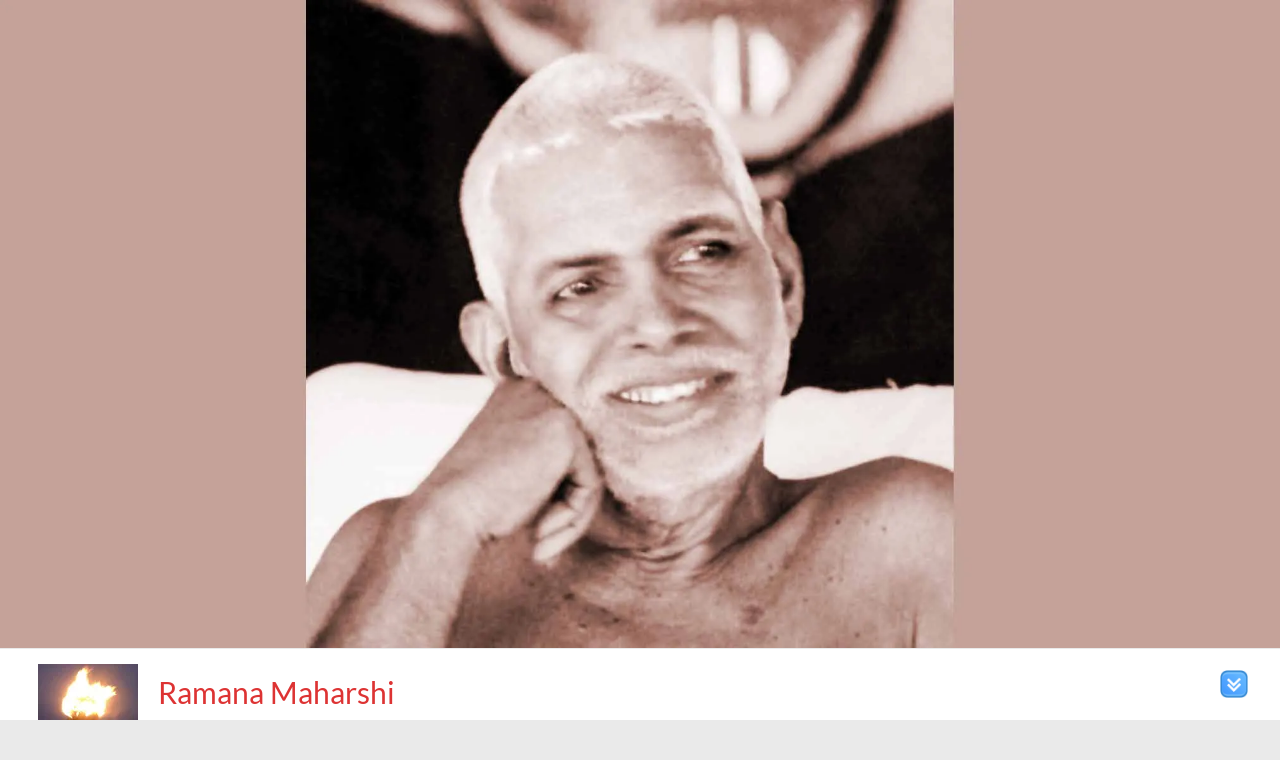

--- FILE ---
content_type: text/html; charset=UTF-8
request_url: https://sriramanamaharishi.com/animals-birds/ramana-maharshi-and-animals/
body_size: 42927
content:
<!DOCTYPE html>
<!--[if IE 7]>
<html class="ie ie7" lang="en-US">
<![endif]-->
<!--[if IE 8]>
<html class="ie ie8" lang="en-US">
<![endif]-->
<!--[if !(IE 7) & !(IE 8)]><!-->
<html lang="en-US">
<!--<![endif]-->
<head>
	<meta charset="UTF-8" />
	<meta name="viewport" content="width=device-width, initial-scale=1">
	<link rel="profile" href="http://gmpg.org/xfn/11" />
	<style>
#wpadminbar #wp-admin-bar-wccp_free_top_button .ab-icon:before {
	content: "\f160";
	color: #02CA02;
	top: 3px;
}
#wpadminbar #wp-admin-bar-wccp_free_top_button .ab-icon {
	transform: rotate(45deg);
}
</style>
<meta name='robots' content='index, follow, max-image-preview:large, max-snippet:-1, max-video-preview:-1' />

	<!-- This site is optimized with the Yoast SEO plugin v26.8 - https://yoast.com/product/yoast-seo-wordpress/ -->
	<title>Ramana Maharshi and Animals | Ramana Maharshi</title>
	<meta name="description" content="Ramana Maharshi and Animals It is not really a wonder that, Bhagavan Ramana Maharshi, being the Self in all, was friendly to all animals, and that all" />
	<link rel="canonical" href="https://sriramanamaharishi.com/animals-birds/ramana-maharshi-and-animals/" />
	<meta property="og:locale" content="en_US" />
	<meta property="og:type" content="article" />
	<meta property="og:title" content="Ramana Maharshi and Animals | Ramana Maharshi" />
	<meta property="og:description" content="Ramana Maharshi and Animals It is not really a wonder that, Bhagavan Ramana Maharshi, being the Self in all, was friendly to all animals, and that all" />
	<meta property="og:url" content="https://sriramanamaharishi.com/animals-birds/ramana-maharshi-and-animals/" />
	<meta property="og:site_name" content="Ramana Maharshi" />
	<meta property="article:publisher" content="https://www.facebook.com/sriramanamaharishi/" />
	<meta property="article:published_time" content="2017-06-22T21:15:32+00:00" />
	<meta property="article:modified_time" content="2025-09-25T14:53:20+00:00" />
	<meta property="og:image" content="https://sriramanamaharishi.com/ramana/wp-content/uploads/ngg_featured/Leopards.jpg" />
	<meta property="og:image:width" content="682" />
	<meta property="og:image:height" content="582" />
	<meta property="og:image:type" content="image/jpeg" />
	<meta name="author" content="Vasundhara" />
	<meta name="twitter:card" content="summary_large_image" />
	<meta name="twitter:creator" content="@RamanaMaharishi" />
	<meta name="twitter:site" content="@RamanaMaharishi" />
	<meta name="twitter:label1" content="Written by" />
	<meta name="twitter:data1" content="Vasundhara" />
	<meta name="twitter:label2" content="Est. reading time" />
	<meta name="twitter:data2" content="23 minutes" />
	<script type="application/ld+json" class="yoast-schema-graph">{"@context":"https://schema.org","@graph":[{"@type":"Article","@id":"https://sriramanamaharishi.com/animals-birds/ramana-maharshi-and-animals/#article","isPartOf":{"@id":"https://sriramanamaharishi.com/animals-birds/ramana-maharshi-and-animals/"},"author":{"name":"Vasundhara","@id":"https://sriramanamaharishi.com/#/schema/person/5cd8045217528a655c008312632bf717"},"headline":"Ramana Maharshi and Animals","datePublished":"2017-06-22T21:15:32+00:00","dateModified":"2025-09-25T14:53:20+00:00","mainEntityOfPage":{"@id":"https://sriramanamaharishi.com/animals-birds/ramana-maharshi-and-animals/"},"wordCount":4267,"commentCount":11,"publisher":{"@id":"https://sriramanamaharishi.com/#organization"},"image":{"@id":"https://sriramanamaharishi.com/animals-birds/ramana-maharshi-and-animals/#primaryimage"},"thumbnailUrl":"https://sriramanamaharishi.com/ramana/wp-content/uploads/ngg_featured/Leopards.jpg","articleSection":["Animals, Birds with Ramana"],"inLanguage":"en-US","potentialAction":[{"@type":"CommentAction","name":"Comment","target":["https://sriramanamaharishi.com/animals-birds/ramana-maharshi-and-animals/#respond"]}]},{"@type":"WebPage","@id":"https://sriramanamaharishi.com/animals-birds/ramana-maharshi-and-animals/","url":"https://sriramanamaharishi.com/animals-birds/ramana-maharshi-and-animals/","name":"Ramana Maharshi and Animals | Ramana Maharshi","isPartOf":{"@id":"https://sriramanamaharishi.com/#website"},"primaryImageOfPage":{"@id":"https://sriramanamaharishi.com/animals-birds/ramana-maharshi-and-animals/#primaryimage"},"image":{"@id":"https://sriramanamaharishi.com/animals-birds/ramana-maharshi-and-animals/#primaryimage"},"thumbnailUrl":"https://sriramanamaharishi.com/ramana/wp-content/uploads/ngg_featured/Leopards.jpg","datePublished":"2017-06-22T21:15:32+00:00","dateModified":"2025-09-25T14:53:20+00:00","description":"Ramana Maharshi and Animals It is not really a wonder that, Bhagavan Ramana Maharshi, being the Self in all, was friendly to all animals, and that all","breadcrumb":{"@id":"https://sriramanamaharishi.com/animals-birds/ramana-maharshi-and-animals/#breadcrumb"},"inLanguage":"en-US","potentialAction":[{"@type":"ReadAction","target":["https://sriramanamaharishi.com/animals-birds/ramana-maharshi-and-animals/"]}]},{"@type":"ImageObject","inLanguage":"en-US","@id":"https://sriramanamaharishi.com/animals-birds/ramana-maharshi-and-animals/#primaryimage","url":"https://sriramanamaharishi.com/ramana/wp-content/uploads/ngg_featured/Leopards.jpg","contentUrl":"https://sriramanamaharishi.com/ramana/wp-content/uploads/ngg_featured/Leopards.jpg","width":682,"height":582,"caption":"Ramana Maharshi and Animals"},{"@type":"BreadcrumbList","@id":"https://sriramanamaharishi.com/animals-birds/ramana-maharshi-and-animals/#breadcrumb","itemListElement":[{"@type":"ListItem","position":1,"name":"Home","item":"https://sriramanamaharishi.com/"},{"@type":"ListItem","position":2,"name":"Ramana Maharshi &#8211; All Posts","item":"https://sriramanamaharishi.com/ramana-maharshi-all-posts/"},{"@type":"ListItem","position":3,"name":"Ramana Maharshi and Animals"}]},{"@type":"WebSite","@id":"https://sriramanamaharishi.com/#website","url":"https://sriramanamaharishi.com/","name":"Ramana Maharshi","description":"SUPREME GUIDING POWER","publisher":{"@id":"https://sriramanamaharishi.com/#organization"},"alternateName":"Ramana","potentialAction":[{"@type":"SearchAction","target":{"@type":"EntryPoint","urlTemplate":"https://sriramanamaharishi.com/?s={search_term_string}"},"query-input":{"@type":"PropertyValueSpecification","valueRequired":true,"valueName":"search_term_string"}}],"inLanguage":"en-US"},{"@type":"Organization","@id":"https://sriramanamaharishi.com/#organization","name":"Ramana Maharshi","alternateName":"Ramana","url":"https://sriramanamaharishi.com/","logo":{"@type":"ImageObject","inLanguage":"en-US","@id":"https://sriramanamaharishi.com/#/schema/logo/image/","url":"https://sriramanamaharishi.com/ramana/wp-content/uploads/2025/11/cropped-Ramana-Maharshi-Site-Icon-Logo-1-1.png","contentUrl":"https://sriramanamaharishi.com/ramana/wp-content/uploads/2025/11/cropped-Ramana-Maharshi-Site-Icon-Logo-1-1.png","width":512,"height":512,"caption":"Ramana Maharshi"},"image":{"@id":"https://sriramanamaharishi.com/#/schema/logo/image/"},"sameAs":["https://www.facebook.com/sriramanamaharishi/","https://x.com/RamanaMaharishi","https://www.youtube.com/c/RamanaMaharshiGuidance"]},{"@type":"Person","@id":"https://sriramanamaharishi.com/#/schema/person/5cd8045217528a655c008312632bf717","name":"Vasundhara","image":{"@type":"ImageObject","inLanguage":"en-US","@id":"https://sriramanamaharishi.com/#/schema/person/image/","url":"https://secure.gravatar.com/avatar/80beaeefbbc839e29d8766ac450829ae6a01b46214f2cb947ecbc8dd46b03b1d?s=96&d=mm&r=g","contentUrl":"https://secure.gravatar.com/avatar/80beaeefbbc839e29d8766ac450829ae6a01b46214f2cb947ecbc8dd46b03b1d?s=96&d=mm&r=g","caption":"Vasundhara"},"sameAs":["https://sriramanamaharishi.com","https://www.youtube.com/c/RamanaMaharshiGuidance"],"url":"https://sriramanamaharishi.com/author/admin/"}]}</script>
	<!-- / Yoast SEO plugin. -->


<link rel='dns-prefetch' href='//widgetlogic.org' />
<link rel='dns-prefetch' href='//code.jquery.com' />
<link rel="alternate" title="oEmbed (JSON)" type="application/json+oembed" href="https://sriramanamaharishi.com/wp-json/oembed/1.0/embed?url=https%3A%2F%2Fsriramanamaharishi.com%2Fanimals-birds%2Framana-maharshi-and-animals%2F" />
<link rel="alternate" title="oEmbed (XML)" type="text/xml+oembed" href="https://sriramanamaharishi.com/wp-json/oembed/1.0/embed?url=https%3A%2F%2Fsriramanamaharishi.com%2Fanimals-birds%2Framana-maharshi-and-animals%2F&#038;format=xml" />
<style>

/* BODY */

.playlist {background:#000000;}.ml_audio_random_toggle, .slider-vert .ui-slider-handle, .ml_audio_toggle_playlist {background:#EBC0C0;}.ml_controls {background:#dd3333;}.ml_controls .tracker, .ml_single_contains_audio .ml_controls .tracker {border-top: 1px solid #ddd; border-bottom: 1px solid #ddd;}div.ml_single_contains_audio {border-bottom: 1px solid #ddd;}.tracker .ui-slider-handle {border: 1px solid #929292;}.player, .ml-single-outer-container {background:#EBC0C0;}.player, .fa.fa-times, .fa.fa-check, .fa.fa-question, .fa.fa-bars, .fa.fa-music {color:#000;}.ml_controls i, .tracker .ui-slider-handle {color:#929292;}.volume .ui-slider-handle {background:#929292;}.ml_controls div:hover i {color:#000;}.volume:hover .ui-slider-handle {background:#000;}.volume .ui-widget-header, .tracker .ui-slider-range.ui-widget-header {background:#dd3333; opacity:0.5;}.playlist li {color:#ffffff;}.playlist li span {color:#9B9B9B;}
</style>
<style id='wp-img-auto-sizes-contain-inline-css' type='text/css'>
img:is([sizes=auto i],[sizes^="auto," i]){contain-intrinsic-size:3000px 1500px}
/*# sourceURL=wp-img-auto-sizes-contain-inline-css */
</style>
<style id='wp-emoji-styles-inline-css' type='text/css'>

	img.wp-smiley, img.emoji {
		display: inline !important;
		border: none !important;
		box-shadow: none !important;
		height: 1em !important;
		width: 1em !important;
		margin: 0 0.07em !important;
		vertical-align: -0.1em !important;
		background: none !important;
		padding: 0 !important;
	}
/*# sourceURL=wp-emoji-styles-inline-css */
</style>
<link rel='stylesheet' id='wp-block-library-css' href='https://sriramanamaharishi.com/ramana/wp-includes/css/dist/block-library/style.min.css?ver=6.9' type='text/css' media='all' />
<style id='global-styles-inline-css' type='text/css'>
:root{--wp--preset--aspect-ratio--square: 1;--wp--preset--aspect-ratio--4-3: 4/3;--wp--preset--aspect-ratio--3-4: 3/4;--wp--preset--aspect-ratio--3-2: 3/2;--wp--preset--aspect-ratio--2-3: 2/3;--wp--preset--aspect-ratio--16-9: 16/9;--wp--preset--aspect-ratio--9-16: 9/16;--wp--preset--color--black: #000000;--wp--preset--color--cyan-bluish-gray: #abb8c3;--wp--preset--color--white: #ffffff;--wp--preset--color--pale-pink: #f78da7;--wp--preset--color--vivid-red: #cf2e2e;--wp--preset--color--luminous-vivid-orange: #ff6900;--wp--preset--color--luminous-vivid-amber: #fcb900;--wp--preset--color--light-green-cyan: #7bdcb5;--wp--preset--color--vivid-green-cyan: #00d084;--wp--preset--color--pale-cyan-blue: #8ed1fc;--wp--preset--color--vivid-cyan-blue: #0693e3;--wp--preset--color--vivid-purple: #9b51e0;--wp--preset--gradient--vivid-cyan-blue-to-vivid-purple: linear-gradient(135deg,rgb(6,147,227) 0%,rgb(155,81,224) 100%);--wp--preset--gradient--light-green-cyan-to-vivid-green-cyan: linear-gradient(135deg,rgb(122,220,180) 0%,rgb(0,208,130) 100%);--wp--preset--gradient--luminous-vivid-amber-to-luminous-vivid-orange: linear-gradient(135deg,rgb(252,185,0) 0%,rgb(255,105,0) 100%);--wp--preset--gradient--luminous-vivid-orange-to-vivid-red: linear-gradient(135deg,rgb(255,105,0) 0%,rgb(207,46,46) 100%);--wp--preset--gradient--very-light-gray-to-cyan-bluish-gray: linear-gradient(135deg,rgb(238,238,238) 0%,rgb(169,184,195) 100%);--wp--preset--gradient--cool-to-warm-spectrum: linear-gradient(135deg,rgb(74,234,220) 0%,rgb(151,120,209) 20%,rgb(207,42,186) 40%,rgb(238,44,130) 60%,rgb(251,105,98) 80%,rgb(254,248,76) 100%);--wp--preset--gradient--blush-light-purple: linear-gradient(135deg,rgb(255,206,236) 0%,rgb(152,150,240) 100%);--wp--preset--gradient--blush-bordeaux: linear-gradient(135deg,rgb(254,205,165) 0%,rgb(254,45,45) 50%,rgb(107,0,62) 100%);--wp--preset--gradient--luminous-dusk: linear-gradient(135deg,rgb(255,203,112) 0%,rgb(199,81,192) 50%,rgb(65,88,208) 100%);--wp--preset--gradient--pale-ocean: linear-gradient(135deg,rgb(255,245,203) 0%,rgb(182,227,212) 50%,rgb(51,167,181) 100%);--wp--preset--gradient--electric-grass: linear-gradient(135deg,rgb(202,248,128) 0%,rgb(113,206,126) 100%);--wp--preset--gradient--midnight: linear-gradient(135deg,rgb(2,3,129) 0%,rgb(40,116,252) 100%);--wp--preset--font-size--small: 13px;--wp--preset--font-size--medium: 20px;--wp--preset--font-size--large: 36px;--wp--preset--font-size--x-large: 42px;--wp--preset--spacing--20: 0.44rem;--wp--preset--spacing--30: 0.67rem;--wp--preset--spacing--40: 1rem;--wp--preset--spacing--50: 1.5rem;--wp--preset--spacing--60: 2.25rem;--wp--preset--spacing--70: 3.38rem;--wp--preset--spacing--80: 5.06rem;--wp--preset--shadow--natural: 6px 6px 9px rgba(0, 0, 0, 0.2);--wp--preset--shadow--deep: 12px 12px 50px rgba(0, 0, 0, 0.4);--wp--preset--shadow--sharp: 6px 6px 0px rgba(0, 0, 0, 0.2);--wp--preset--shadow--outlined: 6px 6px 0px -3px rgb(255, 255, 255), 6px 6px rgb(0, 0, 0);--wp--preset--shadow--crisp: 6px 6px 0px rgb(0, 0, 0);}:root { --wp--style--global--content-size: 760px;--wp--style--global--wide-size: 1160px; }:where(body) { margin: 0; }.wp-site-blocks > .alignleft { float: left; margin-right: 2em; }.wp-site-blocks > .alignright { float: right; margin-left: 2em; }.wp-site-blocks > .aligncenter { justify-content: center; margin-left: auto; margin-right: auto; }:where(.wp-site-blocks) > * { margin-block-start: 24px; margin-block-end: 0; }:where(.wp-site-blocks) > :first-child { margin-block-start: 0; }:where(.wp-site-blocks) > :last-child { margin-block-end: 0; }:root { --wp--style--block-gap: 24px; }:root :where(.is-layout-flow) > :first-child{margin-block-start: 0;}:root :where(.is-layout-flow) > :last-child{margin-block-end: 0;}:root :where(.is-layout-flow) > *{margin-block-start: 24px;margin-block-end: 0;}:root :where(.is-layout-constrained) > :first-child{margin-block-start: 0;}:root :where(.is-layout-constrained) > :last-child{margin-block-end: 0;}:root :where(.is-layout-constrained) > *{margin-block-start: 24px;margin-block-end: 0;}:root :where(.is-layout-flex){gap: 24px;}:root :where(.is-layout-grid){gap: 24px;}.is-layout-flow > .alignleft{float: left;margin-inline-start: 0;margin-inline-end: 2em;}.is-layout-flow > .alignright{float: right;margin-inline-start: 2em;margin-inline-end: 0;}.is-layout-flow > .aligncenter{margin-left: auto !important;margin-right: auto !important;}.is-layout-constrained > .alignleft{float: left;margin-inline-start: 0;margin-inline-end: 2em;}.is-layout-constrained > .alignright{float: right;margin-inline-start: 2em;margin-inline-end: 0;}.is-layout-constrained > .aligncenter{margin-left: auto !important;margin-right: auto !important;}.is-layout-constrained > :where(:not(.alignleft):not(.alignright):not(.alignfull)){max-width: var(--wp--style--global--content-size);margin-left: auto !important;margin-right: auto !important;}.is-layout-constrained > .alignwide{max-width: var(--wp--style--global--wide-size);}body .is-layout-flex{display: flex;}.is-layout-flex{flex-wrap: wrap;align-items: center;}.is-layout-flex > :is(*, div){margin: 0;}body .is-layout-grid{display: grid;}.is-layout-grid > :is(*, div){margin: 0;}body{padding-top: 0px;padding-right: 0px;padding-bottom: 0px;padding-left: 0px;}a:where(:not(.wp-element-button)){text-decoration: underline;}:root :where(.wp-element-button, .wp-block-button__link){background-color: #32373c;border-width: 0;color: #fff;font-family: inherit;font-size: inherit;font-style: inherit;font-weight: inherit;letter-spacing: inherit;line-height: inherit;padding-top: calc(0.667em + 2px);padding-right: calc(1.333em + 2px);padding-bottom: calc(0.667em + 2px);padding-left: calc(1.333em + 2px);text-decoration: none;text-transform: inherit;}.has-black-color{color: var(--wp--preset--color--black) !important;}.has-cyan-bluish-gray-color{color: var(--wp--preset--color--cyan-bluish-gray) !important;}.has-white-color{color: var(--wp--preset--color--white) !important;}.has-pale-pink-color{color: var(--wp--preset--color--pale-pink) !important;}.has-vivid-red-color{color: var(--wp--preset--color--vivid-red) !important;}.has-luminous-vivid-orange-color{color: var(--wp--preset--color--luminous-vivid-orange) !important;}.has-luminous-vivid-amber-color{color: var(--wp--preset--color--luminous-vivid-amber) !important;}.has-light-green-cyan-color{color: var(--wp--preset--color--light-green-cyan) !important;}.has-vivid-green-cyan-color{color: var(--wp--preset--color--vivid-green-cyan) !important;}.has-pale-cyan-blue-color{color: var(--wp--preset--color--pale-cyan-blue) !important;}.has-vivid-cyan-blue-color{color: var(--wp--preset--color--vivid-cyan-blue) !important;}.has-vivid-purple-color{color: var(--wp--preset--color--vivid-purple) !important;}.has-black-background-color{background-color: var(--wp--preset--color--black) !important;}.has-cyan-bluish-gray-background-color{background-color: var(--wp--preset--color--cyan-bluish-gray) !important;}.has-white-background-color{background-color: var(--wp--preset--color--white) !important;}.has-pale-pink-background-color{background-color: var(--wp--preset--color--pale-pink) !important;}.has-vivid-red-background-color{background-color: var(--wp--preset--color--vivid-red) !important;}.has-luminous-vivid-orange-background-color{background-color: var(--wp--preset--color--luminous-vivid-orange) !important;}.has-luminous-vivid-amber-background-color{background-color: var(--wp--preset--color--luminous-vivid-amber) !important;}.has-light-green-cyan-background-color{background-color: var(--wp--preset--color--light-green-cyan) !important;}.has-vivid-green-cyan-background-color{background-color: var(--wp--preset--color--vivid-green-cyan) !important;}.has-pale-cyan-blue-background-color{background-color: var(--wp--preset--color--pale-cyan-blue) !important;}.has-vivid-cyan-blue-background-color{background-color: var(--wp--preset--color--vivid-cyan-blue) !important;}.has-vivid-purple-background-color{background-color: var(--wp--preset--color--vivid-purple) !important;}.has-black-border-color{border-color: var(--wp--preset--color--black) !important;}.has-cyan-bluish-gray-border-color{border-color: var(--wp--preset--color--cyan-bluish-gray) !important;}.has-white-border-color{border-color: var(--wp--preset--color--white) !important;}.has-pale-pink-border-color{border-color: var(--wp--preset--color--pale-pink) !important;}.has-vivid-red-border-color{border-color: var(--wp--preset--color--vivid-red) !important;}.has-luminous-vivid-orange-border-color{border-color: var(--wp--preset--color--luminous-vivid-orange) !important;}.has-luminous-vivid-amber-border-color{border-color: var(--wp--preset--color--luminous-vivid-amber) !important;}.has-light-green-cyan-border-color{border-color: var(--wp--preset--color--light-green-cyan) !important;}.has-vivid-green-cyan-border-color{border-color: var(--wp--preset--color--vivid-green-cyan) !important;}.has-pale-cyan-blue-border-color{border-color: var(--wp--preset--color--pale-cyan-blue) !important;}.has-vivid-cyan-blue-border-color{border-color: var(--wp--preset--color--vivid-cyan-blue) !important;}.has-vivid-purple-border-color{border-color: var(--wp--preset--color--vivid-purple) !important;}.has-vivid-cyan-blue-to-vivid-purple-gradient-background{background: var(--wp--preset--gradient--vivid-cyan-blue-to-vivid-purple) !important;}.has-light-green-cyan-to-vivid-green-cyan-gradient-background{background: var(--wp--preset--gradient--light-green-cyan-to-vivid-green-cyan) !important;}.has-luminous-vivid-amber-to-luminous-vivid-orange-gradient-background{background: var(--wp--preset--gradient--luminous-vivid-amber-to-luminous-vivid-orange) !important;}.has-luminous-vivid-orange-to-vivid-red-gradient-background{background: var(--wp--preset--gradient--luminous-vivid-orange-to-vivid-red) !important;}.has-very-light-gray-to-cyan-bluish-gray-gradient-background{background: var(--wp--preset--gradient--very-light-gray-to-cyan-bluish-gray) !important;}.has-cool-to-warm-spectrum-gradient-background{background: var(--wp--preset--gradient--cool-to-warm-spectrum) !important;}.has-blush-light-purple-gradient-background{background: var(--wp--preset--gradient--blush-light-purple) !important;}.has-blush-bordeaux-gradient-background{background: var(--wp--preset--gradient--blush-bordeaux) !important;}.has-luminous-dusk-gradient-background{background: var(--wp--preset--gradient--luminous-dusk) !important;}.has-pale-ocean-gradient-background{background: var(--wp--preset--gradient--pale-ocean) !important;}.has-electric-grass-gradient-background{background: var(--wp--preset--gradient--electric-grass) !important;}.has-midnight-gradient-background{background: var(--wp--preset--gradient--midnight) !important;}.has-small-font-size{font-size: var(--wp--preset--font-size--small) !important;}.has-medium-font-size{font-size: var(--wp--preset--font-size--medium) !important;}.has-large-font-size{font-size: var(--wp--preset--font-size--large) !important;}.has-x-large-font-size{font-size: var(--wp--preset--font-size--x-large) !important;}
/*# sourceURL=global-styles-inline-css */
</style>

<link rel='stylesheet' id='block-widget-css' href='https://sriramanamaharishi.com/ramana/wp-content/plugins/widget-logic/block_widget/css/widget.css?ver=1768314486' type='text/css' media='all' />
<link rel='stylesheet' id='wp-components-css' href='https://sriramanamaharishi.com/ramana/wp-includes/css/dist/components/style.min.css?ver=6.9' type='text/css' media='all' />
<link rel='stylesheet' id='wp-preferences-css' href='https://sriramanamaharishi.com/ramana/wp-includes/css/dist/preferences/style.min.css?ver=6.9' type='text/css' media='all' />
<link rel='stylesheet' id='wp-block-editor-css' href='https://sriramanamaharishi.com/ramana/wp-includes/css/dist/block-editor/style.min.css?ver=6.9' type='text/css' media='all' />
<link rel='stylesheet' id='popup-maker-block-library-style-css' href='https://sriramanamaharishi.com/ramana/wp-content/plugins/popup-maker/dist/packages/block-library-style.css?ver=dbea705cfafe089d65f1' type='text/css' media='all' />
<link rel='stylesheet' id='kttg-tooltips-animations-styles-css' href='https://sriramanamaharishi.com/ramana/wp-content/plugins/bluet-keywords-tooltip-generator/assets/animate.css?ver=6.9' type='text/css' media='all' />
<link rel='stylesheet' id='tooltipy-default-style-css' href='https://sriramanamaharishi.com/ramana/wp-content/plugins/bluet-keywords-tooltip-generator/assets/style.css?ver=5.5.9' type='text/css' media='all' />
<link rel='stylesheet' id='mediaelement-css' href='https://sriramanamaharishi.com/ramana/wp-includes/js/mediaelement/mediaelementplayer-legacy.min.css?ver=4.2.17' type='text/css' media='all' />
<link rel='stylesheet' id='wp-mediaelement-css' href='https://sriramanamaharishi.com/ramana/wp-includes/js/mediaelement/wp-mediaelement.min.css?ver=6.9' type='text/css' media='all' />
<link rel='stylesheet' id='cool-tag-cloud-css' href='https://sriramanamaharishi.com/ramana/wp-content/plugins/cool-tag-cloud/inc/cool-tag-cloud.css?ver=2.25' type='text/css' media='all' />
<link rel='stylesheet' id='stab-style-css' href='https://sriramanamaharishi.com/ramana/wp-content/plugins/scroll-top-and-bottom/css/style.css?ver=6.9' type='text/css' media='all' />
<link rel='stylesheet' id='sticky-comment-css' href='https://sriramanamaharishi.com/ramana/wp-content/plugins/sticky-comment/public/css/sticky-comment-public.css?ver=1.1' type='text/css' media='all' />
<link rel='stylesheet' id='rt-fontawsome-css' href='https://sriramanamaharishi.com/ramana/wp-content/plugins/the-post-grid/assets/vendor/font-awesome/css/font-awesome.min.css?ver=7.8.8' type='text/css' media='all' />
<link rel='stylesheet' id='rt-tpg-css' href='https://sriramanamaharishi.com/ramana/wp-content/plugins/the-post-grid/assets/css/thepostgrid.min.css?ver=7.8.8' type='text/css' media='all' />
<link rel='stylesheet' id='widgetopts-styles-css' href='https://sriramanamaharishi.com/ramana/wp-content/plugins/widget-options/assets/css/widget-options.css?ver=4.1.3' type='text/css' media='all' />
<link rel='stylesheet' id='wp-post-navigation-style-css' href='https://sriramanamaharishi.com/ramana/wp-content/plugins/wp-post-navigation/style.css?ver=6.9' type='text/css' media='all' />
<link rel='stylesheet' id='prefix-new-font-awesome-css' href='https://sriramanamaharishi.com/ramana/wp-content/plugins/mlr-audio/font-awesome-4.0.3/css/font-awesome.min.css?ver=4.0.3' type='text/css' media='all' />
<link rel='stylesheet' id='megamenu-css' href='https://sriramanamaharishi.com/ramana/wp-content/uploads/maxmegamenu/style.css?ver=a754a8' type='text/css' media='all' />
<link rel='stylesheet' id='dashicons-css' href='https://sriramanamaharishi.com/ramana/wp-includes/css/dashicons.min.css?ver=6.9' type='text/css' media='all' />
<link rel='stylesheet' id='font-awesome-4-css' href='https://sriramanamaharishi.com/ramana/wp-content/themes/spacious/font-awesome/library/font-awesome/css/v4-shims.min.css?ver=4.7.0' type='text/css' media='all' />
<link rel='stylesheet' id='font-awesome-all-css' href='https://sriramanamaharishi.com/ramana/wp-content/themes/spacious/font-awesome/library/font-awesome/css/all.min.css?ver=6.7.2' type='text/css' media='all' />
<link rel='stylesheet' id='font-awesome-solid-css' href='https://sriramanamaharishi.com/ramana/wp-content/themes/spacious/font-awesome/library/font-awesome/css/solid.min.css?ver=6.7.2' type='text/css' media='all' />
<link rel='stylesheet' id='font-awesome-regular-css' href='https://sriramanamaharishi.com/ramana/wp-content/themes/spacious/font-awesome/library/font-awesome/css/regular.min.css?ver=6.7.2' type='text/css' media='all' />
<link rel='stylesheet' id='font-awesome-brands-css' href='https://sriramanamaharishi.com/ramana/wp-content/themes/spacious/font-awesome/library/font-awesome/css/brands.min.css?ver=6.7.2' type='text/css' media='all' />
<link rel='stylesheet' id='spacious_style-css' href='https://sriramanamaharishi.com/ramana/wp-content/themes/spacious/style.css?ver=6.9' type='text/css' media='all' />
<style id='spacious_style-inline-css' type='text/css'>
.previous a:hover, .next a:hover, a, #site-title a:hover, .main-navigation ul li.current_page_item a, .main-navigation ul li:hover > a, .main-navigation ul li ul li a:hover, .main-navigation ul li ul li:hover > a, .main-navigation ul li.current-menu-item ul li a:hover, .main-navigation ul li:hover > .sub-toggle, .main-navigation a:hover, .main-navigation ul li.current-menu-item a, .main-navigation ul li.current_page_ancestor a, .main-navigation ul li.current-menu-ancestor a, .main-navigation ul li.current_page_item a, .main-navigation ul li:hover > a, .small-menu a:hover, .small-menu ul li.current-menu-item a, .small-menu ul li.current_page_ancestor a, .small-menu ul li.current-menu-ancestor a, .small-menu ul li.current_page_item a, .small-menu ul li:hover > a, .breadcrumb a:hover, .tg-one-half .widget-title a:hover, .tg-one-third .widget-title a:hover, .tg-one-fourth .widget-title a:hover, .pagination a span:hover, #content .comments-area a.comment-permalink:hover, .comments-area .comment-author-link a:hover, .comment .comment-reply-link:hover, .nav-previous a:hover, .nav-next a:hover, #wp-calendar #today, .footer-widgets-area a:hover, .footer-socket-wrapper .copyright a:hover, .read-more, .more-link, .post .entry-title a:hover, .page .entry-title a:hover, .post .entry-meta a:hover, .type-page .entry-meta a:hover, .single #content .tags a:hover, .widget_testimonial .testimonial-icon:before, .header-action .search-wrapper:hover .fa{color:#ff0000;}.spacious-button, input[type="reset"], input[type="button"], input[type="submit"], button, #featured-slider .slider-read-more-button, #controllers a:hover, #controllers a.active, .pagination span ,.site-header .menu-toggle:hover, .call-to-action-button, .comments-area .comment-author-link span, a#back-top:before, .post .entry-meta .read-more-link, a#scroll-up, .search-form span, .main-navigation .tg-header-button-wrap.button-one a{background-color:#ff0000;}.main-small-navigation li:hover, .main-small-navigation ul > .current_page_item, .main-small-navigation ul > .current-menu-item, .spacious-woocommerce-cart-views .cart-value{background:#ff0000;}.main-navigation ul li ul, .widget_testimonial .testimonial-post{border-top-color:#ff0000;}blockquote, .call-to-action-content-wrapper{border-left-color:#ff0000;}.site-header .menu-toggle:hover.entry-meta a.read-more:hover,#featured-slider .slider-read-more-button:hover,.call-to-action-button:hover,.entry-meta .read-more-link:hover,.spacious-button:hover, input[type="reset"]:hover, input[type="button"]:hover, input[type="submit"]:hover, button:hover{background:#cd0000;}.pagination a span:hover, .main-navigation .tg-header-button-wrap.button-one a{border-color:#ff0000;}.widget-title span{border-bottom-color:#ff0000;}.widget_service_block a.more-link:hover, .widget_featured_single_post a.read-more:hover,#secondary a:hover,logged-in-as:hover  a,.single-page p a:hover{color:#cd0000;}.main-navigation .tg-header-button-wrap.button-one a:hover{background-color:#cd0000;}
/*# sourceURL=spacious_style-inline-css */
</style>
<link rel='stylesheet' id='spacious-genericons-css' href='https://sriramanamaharishi.com/ramana/wp-content/themes/spacious/genericons/genericons.css?ver=3.3.1' type='text/css' media='all' />
<link rel='stylesheet' id='spacious-font-awesome-css' href='https://sriramanamaharishi.com/ramana/wp-content/themes/spacious/font-awesome/css/font-awesome.min.css?ver=4.7.1' type='text/css' media='all' />
<link rel='stylesheet' id='recent-posts-widget-with-thumbnails-public-style-css' href='https://sriramanamaharishi.com/ramana/wp-content/plugins/recent-posts-widget-with-thumbnails/public.css?ver=7.1.1' type='text/css' media='all' />
<link rel='stylesheet' id='tablepress-default-css' href='https://sriramanamaharishi.com/ramana/wp-content/plugins/tablepress/css/build/default.css?ver=3.2.6' type='text/css' media='all' />
<link rel='stylesheet' id='ml-audio-style-css' href='https://sriramanamaharishi.com/ramana/wp-content/plugins/mlr-audio/css/ml_audio.css?ver=0.1' type='text/css' media='all' />
<script type="text/javascript" src="https://sriramanamaharishi.com/ramana/wp-includes/js/jquery/jquery.min.js?ver=3.7.1" id="jquery-core-js"></script>
<script type="text/javascript" src="https://sriramanamaharishi.com/ramana/wp-includes/js/jquery/jquery-migrate.min.js?ver=3.4.1" id="jquery-migrate-js"></script>
<script type="text/javascript" src="https://sriramanamaharishi.com/ramana/wp-content/plugins/scroll-top-and-bottom/js/script.js?ver=6.9" id="newscript-js"></script>
<script type="text/javascript" src="https://sriramanamaharishi.com/ramana/wp-content/plugins/sticky-comment/public/js/sticky-comment-public.js?ver=1.1" id="sticky-comment-js"></script>
<script type="text/javascript" src="https://sriramanamaharishi.com/ramana/wp-content/themes/spacious/js/spacious-custom.js?ver=6.9" id="spacious-custom-js"></script>
<script type="text/javascript" src="https://code.jquery.com/ui/1.10.3/jquery-ui.js?ver=0.1" id="jquery-ui-ml-audio-js"></script>
<script type="text/javascript" src="https://sriramanamaharishi.com/ramana/wp-content/plugins/mlr-audio/js/jquery.ui.touch-punch.min.js?ver=0.1" id="jquery-ui-touch-audio-js"></script>
<link rel="https://api.w.org/" href="https://sriramanamaharishi.com/wp-json/" /><link rel="alternate" title="JSON" type="application/json" href="https://sriramanamaharishi.com/wp-json/wp/v2/posts/11761" /><link rel="EditURI" type="application/rsd+xml" title="RSD" href="https://sriramanamaharishi.com/ramana/xmlrpc.php?rsd" />
<meta name="generator" content="WordPress 6.9" />
<link rel='shortlink' href='https://sriramanamaharishi.com/?p=11761' />
	<script>
		jQuery(function($) {
			//apply keyword style only if keywords are Fetched
			$(document).on("keywordsFetched",function(){
				$(".bluet_tooltip").each(function(){

				//console.log($(this).prop("tagName"));

					if($(this).prop("tagName")!="IMG"){
						$(this).css({
							"text-decoration": "none",
							"color": "#404040",
							
							"background": "#edede6","padding": "1px 5px 3px 5px","font-size": "1em"						});
					}

				});
			});
		});
	</script>

	<style>
	/*for alt images tooltips*/
	.bluet_tooltip_alt{
		color: #000000  !important;
		background-color: #ddb67c  !important;
	}
	

	
	.bluet_block_to_show{
		max-width: 400px;
	}
	.bluet_block_container{		  
		color: #000000  !important;
		background: #ddb67c  !important;
		box-shadow: 0px 0px 10px #717171  !important;
		font-size:14px  !important;
	}
	
	img.bluet_tooltip {
	  /*border: none;
	  width:14px;*/
	}

	.kttg_arrow_show_bottom:after{
		border-bottom-color: #ddb67c;
	}
	
	.kttg_arrow_show_top:after{
		border-top-color: #ddb67c;
	}
	
	.kttg_arrow_show_right:after{
		border-top-color: #ddb67c;
	}
	
	.kttg_arrow_show_left:after{
		border-top-color: #ddb67c;
	}

	@media screen and (max-width:400px){
		.bluet_hide_tooltip_button{
		    color: #000000  !important;
		    /*background-color: #ddb67c  !important;*/
		}
	}
	</style>
	<script type="text/javascript" src="https://sriramanamaharishi.com/ramana/wp-content/plugins/bluet-keywords-tooltip-generator/library/findandreplacedomtext.js"></script><script type="application/ld+json">
    {
      "@context": "https://schema.org",
      "@type": "WebSite",
      "name": "Ramana Maharshi", // Replace with your desired site name
      "url": "https://sriramanamaharishi.com/" // Replace with your website's URL
    }
</script>        <style>
            :root {
                --tpg-primary-color: #0d6efd;
                --tpg-secondary-color: #0654c4;
                --tpg-primary-light: #c4d0ff
            }

                        body .rt-tpg-container .rt-loading,
            body #bottom-script-loader .rt-ball-clip-rotate {
                color: #0367bf !important;
            }

                    </style>
		<script id="wpcp_disable_selection" type="text/javascript">
var image_save_msg='You are not allowed to save images!';
	var no_menu_msg='Context Menu disabled!';
	var smessage = "Content is protected !!";

function disableEnterKey(e)
{
	var elemtype = e.target.tagName;
	
	elemtype = elemtype.toUpperCase();
	
	if (elemtype == "TEXT" || elemtype == "TEXTAREA" || elemtype == "INPUT" || elemtype == "PASSWORD" || elemtype == "SELECT" || elemtype == "OPTION" || elemtype == "EMBED")
	{
		elemtype = 'TEXT';
	}
	
	if (e.ctrlKey){
     var key;
     if(window.event)
          key = window.event.keyCode;     //IE
     else
          key = e.which;     //firefox (97)
    //if (key != 17) alert(key);
     if (elemtype!= 'TEXT' && (key == 97 || key == 65 || key == 67 || key == 99 || key == 88 || key == 120 || key == 26 || key == 85  || key == 86 || key == 83 || key == 43 || key == 73))
     {
		if(wccp_free_iscontenteditable(e)) return true;
		show_wpcp_message('You are not allowed to copy content or view source');
		return false;
     }else
     	return true;
     }
}


/*For contenteditable tags*/
function wccp_free_iscontenteditable(e)
{
	var e = e || window.event; // also there is no e.target property in IE. instead IE uses window.event.srcElement
  	
	var target = e.target || e.srcElement;

	var elemtype = e.target.nodeName;
	
	elemtype = elemtype.toUpperCase();
	
	var iscontenteditable = "false";
		
	if(typeof target.getAttribute!="undefined" ) iscontenteditable = target.getAttribute("contenteditable"); // Return true or false as string
	
	var iscontenteditable2 = false;
	
	if(typeof target.isContentEditable!="undefined" ) iscontenteditable2 = target.isContentEditable; // Return true or false as boolean

	if(target.parentElement.isContentEditable) iscontenteditable2 = true;
	
	if (iscontenteditable == "true" || iscontenteditable2 == true)
	{
		if(typeof target.style!="undefined" ) target.style.cursor = "text";
		
		return true;
	}
}

////////////////////////////////////
function disable_copy(e)
{	
	var e = e || window.event; // also there is no e.target property in IE. instead IE uses window.event.srcElement
	
	var elemtype = e.target.tagName;
	
	elemtype = elemtype.toUpperCase();
	
	if (elemtype == "TEXT" || elemtype == "TEXTAREA" || elemtype == "INPUT" || elemtype == "PASSWORD" || elemtype == "SELECT" || elemtype == "OPTION" || elemtype == "EMBED")
	{
		elemtype = 'TEXT';
	}
	
	if(wccp_free_iscontenteditable(e)) return true;
	
	var isSafari = /Safari/.test(navigator.userAgent) && /Apple Computer/.test(navigator.vendor);
	
	var checker_IMG = '';
	if (elemtype == "IMG" && checker_IMG == 'checked' && e.detail >= 2) {show_wpcp_message(alertMsg_IMG);return false;}
	if (elemtype != "TEXT")
	{
		if (smessage !== "" && e.detail == 2)
			show_wpcp_message(smessage);
		
		if (isSafari)
			return true;
		else
			return false;
	}	
}

//////////////////////////////////////////
function disable_copy_ie()
{
	var e = e || window.event;
	var elemtype = window.event.srcElement.nodeName;
	elemtype = elemtype.toUpperCase();
	if(wccp_free_iscontenteditable(e)) return true;
	if (elemtype == "IMG") {show_wpcp_message(alertMsg_IMG);return false;}
	if (elemtype != "TEXT" && elemtype != "TEXTAREA" && elemtype != "INPUT" && elemtype != "PASSWORD" && elemtype != "SELECT" && elemtype != "OPTION" && elemtype != "EMBED")
	{
		return false;
	}
}	
function reEnable()
{
	return true;
}
document.onkeydown = disableEnterKey;
document.onselectstart = disable_copy_ie;
if(navigator.userAgent.indexOf('MSIE')==-1)
{
	document.onmousedown = disable_copy;
	document.onclick = reEnable;
}
function disableSelection(target)
{
    //For IE This code will work
    if (typeof target.onselectstart!="undefined")
    target.onselectstart = disable_copy_ie;
    
    //For Firefox This code will work
    else if (typeof target.style.MozUserSelect!="undefined")
    {target.style.MozUserSelect="none";}
    
    //All other  (ie: Opera) This code will work
    else
    target.onmousedown=function(){return false}
    target.style.cursor = "default";
}
//Calling the JS function directly just after body load
window.onload = function(){disableSelection(document.body);};

//////////////////special for safari Start////////////////
var onlongtouch;
var timer;
var touchduration = 1000; //length of time we want the user to touch before we do something

var elemtype = "";
function touchstart(e) {
	var e = e || window.event;
  // also there is no e.target property in IE.
  // instead IE uses window.event.srcElement
  	var target = e.target || e.srcElement;
	
	elemtype = window.event.srcElement.nodeName;
	
	elemtype = elemtype.toUpperCase();
	
	if(!wccp_pro_is_passive()) e.preventDefault();
	if (!timer) {
		timer = setTimeout(onlongtouch, touchduration);
	}
}

function touchend() {
    //stops short touches from firing the event
    if (timer) {
        clearTimeout(timer);
        timer = null;
    }
	onlongtouch();
}

onlongtouch = function(e) { //this will clear the current selection if anything selected
	
	if (elemtype != "TEXT" && elemtype != "TEXTAREA" && elemtype != "INPUT" && elemtype != "PASSWORD" && elemtype != "SELECT" && elemtype != "EMBED" && elemtype != "OPTION")	
	{
		if (window.getSelection) {
			if (window.getSelection().empty) {  // Chrome
			window.getSelection().empty();
			} else if (window.getSelection().removeAllRanges) {  // Firefox
			window.getSelection().removeAllRanges();
			}
		} else if (document.selection) {  // IE?
			document.selection.empty();
		}
		return false;
	}
};

document.addEventListener("DOMContentLoaded", function(event) { 
    window.addEventListener("touchstart", touchstart, false);
    window.addEventListener("touchend", touchend, false);
});

function wccp_pro_is_passive() {

  var cold = false,
  hike = function() {};

  try {
	  const object1 = {};
  var aid = Object.defineProperty(object1, 'passive', {
  get() {cold = true}
  });
  window.addEventListener('test', hike, aid);
  window.removeEventListener('test', hike, aid);
  } catch (e) {}

  return cold;
}
/*special for safari End*/
</script>
<script id="wpcp_disable_Right_Click" type="text/javascript">
document.ondragstart = function() { return false;}
	function nocontext(e) {
	   return false;
	}
	document.oncontextmenu = nocontext;
</script>
<style>
.unselectable
{
-moz-user-select:none;
-webkit-user-select:none;
cursor: default;
}
html
{
-webkit-touch-callout: none;
-webkit-user-select: none;
-khtml-user-select: none;
-moz-user-select: none;
-ms-user-select: none;
user-select: none;
-webkit-tap-highlight-color: rgba(0,0,0,0);
}
</style>
<script id="wpcp_css_disable_selection" type="text/javascript">
var e = document.getElementsByTagName('body')[0];
if(e)
{
	e.setAttribute('unselectable',"on");
}
</script>
<style type="text/css">
					.wp-post-navigation a{
					text-decoration: none;
font:bold 16px sans-serif, arial;
color: #666;
					}
				 </style>	<style type="text/css">
			#site-title a {
			color: rgb(221,51,51);
		}
		#site-description {
			color: rgb(221,51,51);
		}
		</style>
	<style type="text/css" id="custom-background-css">
body.custom-background { background-image: url("https://sriramanamaharishi.com/ramana/wp-content/uploads/2014/09/coconut-beach-sunrise-wallpapers-hd-free-318051-wallpaperku.in_.jpg"); background-position: left top; background-size: auto; background-repeat: repeat; background-attachment: scroll; }
</style>
	<link rel="icon" href="https://sriramanamaharishi.com/ramana/wp-content/uploads/2025/11/cropped-Ramana-Maharshi-Site-Icon-Logo-1-1-32x32.png" sizes="32x32" />
<link rel="icon" href="https://sriramanamaharishi.com/ramana/wp-content/uploads/2025/11/cropped-Ramana-Maharshi-Site-Icon-Logo-1-1-192x192.png" sizes="192x192" />
<link rel="apple-touch-icon" href="https://sriramanamaharishi.com/ramana/wp-content/uploads/2025/11/cropped-Ramana-Maharshi-Site-Icon-Logo-1-1-180x180.png" />
<meta name="msapplication-TileImage" content="https://sriramanamaharishi.com/ramana/wp-content/uploads/2025/11/cropped-Ramana-Maharshi-Site-Icon-Logo-1-1-270x270.png" />
		<style type="text/css"> blockquote { border-left: 3px solid #ff0000; }
			.spacious-button, input[type="reset"], input[type="button"], input[type="submit"], button { background-color: #ff0000; }
			.previous a:hover, .next a:hover { 	color: #ff0000; }
			a { color: #ff0000; }
			#site-title a:hover { color: #ff0000; }
			.main-navigation ul li.current_page_item a, .main-navigation ul li:hover > a { color: #ff0000; }
			.main-navigation ul li ul { border-top: 1px solid #ff0000; }
			.main-navigation ul li ul li a:hover, .main-navigation ul li ul li:hover > a, .main-navigation ul li.current-menu-item ul li a:hover, .main-navigation ul li:hover > .sub-toggle { color: #ff0000; }
			.site-header .menu-toggle:hover.entry-meta a.read-more:hover,#featured-slider .slider-read-more-button:hover,.call-to-action-button:hover,.entry-meta .read-more-link:hover,.spacious-button:hover, input[type="reset"]:hover, input[type="button"]:hover, input[type="submit"]:hover, button:hover { background: #cd0000; }
			.main-small-navigation li:hover { background: #ff0000; }
			.main-small-navigation ul > .current_page_item, .main-small-navigation ul > .current-menu-item { background: #ff0000; }
			.main-navigation a:hover, .main-navigation ul li.current-menu-item a, .main-navigation ul li.current_page_ancestor a, .main-navigation ul li.current-menu-ancestor a, .main-navigation ul li.current_page_item a, .main-navigation ul li:hover > a  { color: #ff0000; }
			.small-menu a:hover, .small-menu ul li.current-menu-item a, .small-menu ul li.current_page_ancestor a, .small-menu ul li.current-menu-ancestor a, .small-menu ul li.current_page_item a, .small-menu ul li:hover > a { color: #ff0000; }
			#featured-slider .slider-read-more-button { background-color: #ff0000; }
			#controllers a:hover, #controllers a.active { background-color: #ff0000; color: #ff0000; }
			.widget_service_block a.more-link:hover, .widget_featured_single_post a.read-more:hover,#secondary a:hover,logged-in-as:hover  a,.single-page p a:hover{ color: #cd0000; }
			.breadcrumb a:hover { color: #ff0000; }
			.tg-one-half .widget-title a:hover, .tg-one-third .widget-title a:hover, .tg-one-fourth .widget-title a:hover { color: #ff0000; }
			.pagination span ,.site-header .menu-toggle:hover{ background-color: #ff0000; }
			.pagination a span:hover { color: #ff0000; border-color: #ff0000; }
			.widget_testimonial .testimonial-post { border-color: #ff0000 #EAEAEA #EAEAEA #EAEAEA; }
			.call-to-action-content-wrapper { border-color: #EAEAEA #EAEAEA #EAEAEA #ff0000; }
			.call-to-action-button { background-color: #ff0000; }
			#content .comments-area a.comment-permalink:hover { color: #ff0000; }
			.comments-area .comment-author-link a:hover { color: #ff0000; }
			.comments-area .comment-author-link span { background-color: #ff0000; }
			.comment .comment-reply-link:hover { color: #ff0000; }
			.nav-previous a:hover, .nav-next a:hover { color: #ff0000; }
			#wp-calendar #today { color: #ff0000; }
			.widget-title span { border-bottom: 2px solid #ff0000; }
			.footer-widgets-area a:hover { color: #ff0000 !important; }
			.footer-socket-wrapper .copyright a:hover { color: #ff0000; }
			a#back-top:before { background-color: #ff0000; }
			.read-more, .more-link { color: #ff0000; }
			.post .entry-title a:hover, .page .entry-title a:hover { color: #ff0000; }
			.post .entry-meta .read-more-link { background-color: #ff0000; }
			.post .entry-meta a:hover, .type-page .entry-meta a:hover { color: #ff0000; }
			.single #content .tags a:hover { color: #ff0000; }
			.widget_testimonial .testimonial-icon:before { color: #ff0000; }
			a#scroll-up { background-color: #ff0000; }
			.search-form span { background-color: #ff0000; }.header-action .search-wrapper:hover .fa{ color: #ff0000} .spacious-woocommerce-cart-views .cart-value { background:#ff0000}.main-navigation .tg-header-button-wrap.button-one a{background-color:#ff0000} .main-navigation .tg-header-button-wrap.button-one a{border-color:#ff0000}.main-navigation .tg-header-button-wrap.button-one a:hover{background-color:#cd0000}.main-navigation .tg-header-button-wrap.button-one a:hover{border-color:#cd0000}</style>
				<style type="text/css" id="wp-custom-css">
			.entry-thumbnail a {
  pointer-events: none;
	cursor: default;
}

.entry-thumbnail a {
    pointer-events: none; /* Disables click events */
    cursor: default; /* Changes cursor to default, indicating no link */
}

#site-title a {
  font-size: 30px !important;
}

#site-description {
	line-height: 24px;
	font-size: 16px;
	font-weight: bold;
	padding-bottom: 0;
	color: #666666;
}

#primary {
	float: left;
	width: 67.5763547%;
}
#secondary {
	float: right;
	width: 28.4827586%;
}

.wide-978 #primary, .narrow-978 #primary {
	width: 67.5763547%;
}
.wide-978 #secondary, .narrow-978 #secondary {
	width: 28.4827586%;
}

p {
	line-height: 30px;
	margin-bottom: 15px;
	font-family: 'Lato', sans-serif;
	font-size: 17px;
}

.main-navigation ul li a {
	font-size: 18px;
	font-weight: bold;
}

.main-navigation ul li ul li a {
	float: none;
	line-height: 25px;
	font-size: 16px;
	font-weight: bold;
	height: 100%;
	padding: 6px 10px;
	color: #666666;
}

.main-navigation ul li.current-menu-item ul li a,
.main-navigation ul li ul li.current-menu-item a,
.main-navigation ul li.current_page_ancestor ul li a,
.main-navigation ul li.current-menu-ancestor ul li a,
.main-navigation ul li.current_page_item ul li a {
	float: none;
	line-height: 25px;
	font-size: 18px;
	font-weight: bold;
	height: 100%;
	padding: 6px 10px;
	color: #666666;
}

.attachment-featured-blog-large.size-featured-blog-large.wp-post-image {
width: 100% !important;
}

.slideshowlink {
    font-size: 18px; /* Adjust the value as needed */
}

    .main-navigation ul li.menu-item-has-children > a:after {
        content: '\f107'; /* Unicode character for a down arrow (Font Awesome) */
        font-family: 'Font Awesome 5 Free'; /* Or the font family your theme uses for icons */
        font-weight: 900; /* Required for Font Awesome 5 Solid icons */
        margin-left: 5px; /* Adjust spacing as needed */
        display: inline-block;
    }

    /* Optional: Change arrow direction on hover for dropdowns */
    .main-navigation ul li.menu-item-has-children:hover > a:after {
        content: '\f106'; /* Unicode character for an up arrow (Font Awesome) */
    }

.main-navigation { 
        margin-bottom: 40px; 
  }




.menu-footer-menu-container {
    padding: 20px 0;
    height: auto;
}


footer .menu-footer-menu-container .menu li a {
	  margin-top: 30px;
	margin-bottom: 30px;
    font-size: 16px !important;
    color: #ff0000 !important;
    font-weight: bold !important;
}


/* Center Footer Menu in Spacious Theme */
#colophon .menu-footer-menu-container ul.menu {
    text-align: center; /* Centers the list items within the ul container */
    width: 100%; /* Ensures the container takes full width */
}

#colophon .menu-footer-menu-container ul.menu li {
    display: inline-block; /* Makes menu items sit side-by-side */
    float: none; /* Removes default float alignment */
    margin: 0 10px; /* Optional: Adds some space between menu items */
}

#colophon .menu-footer-menu-container ul.menu a {
    display: block; /* Ensures the whole link area is clickable */
    float: none; /* Removes default float alignment */
}





.menu-footer-menu-tamil-container {
    padding: 20px 0;
    height: auto;
}


footer .menu-footer-menu-tamil-container .menu li a {
	  margin-top: 20px;
	margin-bottom: 20px;
    font-size: 16px !important;
    color: #ff0000 !important;
    font-weight: bold !important;
}


/* Center Tamil Footer Menu in Spacious Theme */
#colophon .menu-footer-menu-tamil-container ul.menu {
    text-align: center; /* Centers the list items within the ul container */
    width: 100%; /* Ensures the container takes full width */
}

#colophon .menu-footer-menu-tamil-container ul.menu li {
    display: inline-block; /* Makes menu items sit side-by-side */
    float: none; /* Removes default float alignment */
    margin: 0 10px; /* Optional: Adds some space between menu items */
}

#colophon .menu-footer-menu--tamil-container ul.menu a {
    display: block; /* Ensures the whole link area is clickable */
    float: none; /* Removes default float alignment */
}


		</style>
		<style type="text/css">/** Mega Menu CSS: fs **/</style>
<link rel='stylesheet' id='nextgen_basic_singlepic_style-css' href='https://sriramanamaharishi.com/ramana/wp-content/plugins/nextgen-gallery/static/SinglePicture/nextgen_basic_singlepic.css?ver=4.0.4' type='text/css' media='all' />
</head>

<body class="wp-singular post-template-default single single-post postid-11761 single-format-standard custom-background wp-custom-logo wp-embed-responsive wp-theme-spacious rttpg rttpg-7.8.8 radius-frontend rttpg-body-wrap unselectable mega-menu-max-mega-menu-1 mega-menu-max-mega-menu-2 mega-menu-max-mega-menu-3  better-responsive-menu wide-1218">


<div id="page" class="hfeed site">
	<a class="skip-link screen-reader-text" href="#main">Skip to content</a>

	
	
	<header id="masthead" class="site-header clearfix spacious-header-display-four">

		
		<div id="wp-custom-header" class="wp-custom-header"><img src="https://sriramanamaharishi.com/ramana/wp-content/uploads/2015/05/MI-Ramana-4-Large-2.jpg" class="header-image" width="2024" height="1024" alt="Ramana Maharshi"></div>
		<div id="header-text-nav-container" class="">

			<div class="inner-wrap" id="spacious-header-display-four">

				<div id="header-text-nav-wrap" class="clearfix">
					<div id="header-left-section">
													<div id="header-logo-image">

								<a href="https://sriramanamaharishi.com/" class="custom-logo-link" rel="home" data-wpel-link="internal"><img width="100" height="100" src="https://sriramanamaharishi.com/ramana/wp-content/uploads/2025/11/Ramana-Maharshi-Logo-100-x-100.png" class="custom-logo" alt="Ramana Maharshi Logo 100 x 100" decoding="async" srcset="https://sriramanamaharishi.com/ramana/wp-content/uploads/2025/11/Ramana-Maharshi-Logo-100-x-100.png 100w, https://sriramanamaharishi.com/ramana/wp-content/uploads/2025/11/Ramana-Maharshi-Logo-100-x-100-95x95.png 95w" sizes="(max-width: 100px) 100vw, 100px" /></a>
							</div><!-- #header-logo-image -->

							
						<div id="header-text" class="">
															<h3 id="site-title">
									<a href="https://sriramanamaharishi.com/" title="Ramana Maharshi" rel="home" data-wpel-link="internal">Ramana Maharshi</a>
								</h3>
														<p id="site-description">SUPREME GUIDING POWER</p>
							<!-- #site-description -->
						</div><!-- #header-text -->

					</div><!-- #header-left-section -->
					<div id="header-right-section">
						
						
						
					</div><!-- #header-right-section -->

				</div><!-- #header-text-nav-wrap -->
			</div><!-- .inner-wrap -->
							<div class="bottom-menu clearfix ">
					<div class="inner-wrap clearfix">
						
		<nav id="site-navigation" class="main-navigation clearfix   " role="navigation">
			<p class="menu-toggle">
				<span class="screen-reader-text">Menu</span>
			</p>
			<div class="menu-primary-container"><ul id="menu-main-menu-english" class="menu"><li id="menu-item-11387" class="menu-item menu-item-type-post_type menu-item-object-page menu-item-home menu-item-11387"><a href="https://sriramanamaharishi.com/" data-wpel-link="internal">HOME</a></li>
<li id="menu-item-11388" class="menu-item menu-item-type-post_type menu-item-object-page menu-item-has-children menu-item-11388"><a href="https://sriramanamaharishi.com/about-ramana-maharshi/" data-wpel-link="internal">Ramana Maharshi</a>
<ul class="sub-menu">
	<li id="menu-item-22646" class="menu-item menu-item-type-taxonomy menu-item-object-category menu-item-22646"><a href="https://sriramanamaharishi.com/category/about-sri-ramana-maharshi/" data-wpel-link="internal">About Sri Ramana Maharshi</a></li>
	<li id="menu-item-22647" class="menu-item menu-item-type-taxonomy menu-item-object-category current-post-ancestor current-menu-parent current-post-parent menu-item-22647"><a href="https://sriramanamaharishi.com/category/animals-birds/" data-wpel-link="internal">Animals, Birds with Ramana</a></li>
</ul>
</li>
<li id="menu-item-23666" class="menu-item menu-item-type-post_type menu-item-object-page menu-item-has-children menu-item-23666"><a href="https://sriramanamaharishi.com/ramana-maharshi-and-his-teachings/" data-wpel-link="internal">Teachings</a>
<ul class="sub-menu">
	<li id="menu-item-11395" class="menu-item menu-item-type-taxonomy menu-item-object-category menu-item-has-children menu-item-11395"><a href="https://sriramanamaharishi.com/category/conversations/" data-wpel-link="internal">Conversations</a>
	<ul class="sub-menu">
		<li id="menu-item-22611" class="menu-item menu-item-type-taxonomy menu-item-object-category menu-item-22611"><a href="https://sriramanamaharishi.com/category/talks-with-ramana-maharshi/" data-wpel-link="internal">Talks with Ramana Maharshi</a></li>
		<li id="menu-item-22610" class="menu-item menu-item-type-taxonomy menu-item-object-category menu-item-22610"><a href="https://sriramanamaharishi.com/category/ramana-gita/" data-wpel-link="internal">Ramana Gita</a></li>
		<li id="menu-item-22609" class="menu-item menu-item-type-taxonomy menu-item-object-category menu-item-22609"><a href="https://sriramanamaharishi.com/category/maharshis-gospel/" data-wpel-link="internal">Maharshi&#8217;s Gospel</a></li>
		<li id="menu-item-22607" class="menu-item menu-item-type-taxonomy menu-item-object-category menu-item-22607"><a href="https://sriramanamaharishi.com/category/day-by-day-with-bhagavan/" data-wpel-link="internal">Day By Day with Bhagavan</a></li>
		<li id="menu-item-22608" class="menu-item menu-item-type-taxonomy menu-item-object-category menu-item-22608"><a href="https://sriramanamaharishi.com/category/letters-from-ramanasramam/" data-wpel-link="internal">Letters from Sri Ramanasramam</a></li>
		<li id="menu-item-22612" class="menu-item menu-item-type-taxonomy menu-item-object-category menu-item-22612"><a href="https://sriramanamaharishi.com/category/little-gems/" data-wpel-link="internal">Little Gems</a></li>
	</ul>
</li>
	<li id="menu-item-23932" class="menu-item menu-item-type-post_type menu-item-object-page menu-item-has-children menu-item-23932"><a href="https://sriramanamaharishi.com/quick-guide-practical-tips/" data-wpel-link="internal">Quick Guide – Practical Tips</a>
	<ul class="sub-menu">
		<li id="menu-item-23503" class="menu-item menu-item-type-post_type menu-item-object-post menu-item-23503"><a href="https://sriramanamaharishi.com/inner-quest/ramana-maharshi-quotes/" data-wpel-link="internal">Ramana Maharshi Quotes</a></li>
		<li id="menu-item-22636" class="menu-item menu-item-type-post_type menu-item-object-page menu-item-22636"><a href="https://sriramanamaharishi.com/thus-spake-ramana-quotes/" data-wpel-link="internal">Thus Spake Ramana Quotes</a></li>
		<li id="menu-item-22936" class="menu-item menu-item-type-taxonomy menu-item-object-category menu-item-22936"><a href="https://sriramanamaharishi.com/category/self-enquiry/" data-wpel-link="internal">Self-Enquiry</a></li>
		<li id="menu-item-22623" class="menu-item menu-item-type-taxonomy menu-item-object-category menu-item-22623"><a href="https://sriramanamaharishi.com/category/meditation/" data-wpel-link="internal">Meditation</a></li>
		<li id="menu-item-22626" class="menu-item menu-item-type-taxonomy menu-item-object-category menu-item-22626"><a href="https://sriramanamaharishi.com/category/surrender-will-power/" data-wpel-link="internal">Surrender &amp; Will-Power</a></li>
		<li id="menu-item-22627" class="menu-item menu-item-type-taxonomy menu-item-object-category menu-item-22627"><a href="https://sriramanamaharishi.com/category/work-and-actions/" data-wpel-link="internal">Work and Actions</a></li>
		<li id="menu-item-22621" class="menu-item menu-item-type-taxonomy menu-item-object-category menu-item-22621"><a href="https://sriramanamaharishi.com/category/faith-heart-grace-reality/" data-wpel-link="internal">Faith, Heart, Grace, Reality</a></li>
		<li id="menu-item-22622" class="menu-item menu-item-type-taxonomy menu-item-object-category menu-item-22622"><a href="https://sriramanamaharishi.com/category/fear-worry/" data-wpel-link="internal">Fear, Worry</a></li>
		<li id="menu-item-22628" class="menu-item menu-item-type-taxonomy menu-item-object-category menu-item-22628"><a href="https://sriramanamaharishi.com/category/short-lessons/" data-wpel-link="internal">Short Lessons</a></li>
	</ul>
</li>
	<li id="menu-item-22629" class="menu-item menu-item-type-taxonomy menu-item-object-category menu-item-has-children menu-item-22629"><a href="https://sriramanamaharishi.com/category/books/" data-wpel-link="internal">Books</a>
	<ul class="sub-menu">
		<li id="menu-item-22668" class="menu-item menu-item-type-taxonomy menu-item-object-category menu-item-22668"><a href="https://sriramanamaharishi.com/category/who-am-i/" data-wpel-link="internal">Who Am I ?</a></li>
		<li id="menu-item-22669" class="menu-item menu-item-type-taxonomy menu-item-object-category menu-item-22669"><a href="https://sriramanamaharishi.com/category/words-of-grace/" data-wpel-link="internal">Words of Grace</a></li>
		<li id="menu-item-22670" class="menu-item menu-item-type-taxonomy menu-item-object-category menu-item-22670"><a href="https://sriramanamaharishi.com/category/self-enquiry-vichara-sangraham/" data-wpel-link="internal">Self-Enquiry (Vichara Sangraham)</a></li>
		<li id="menu-item-22671" class="menu-item menu-item-type-post_type menu-item-object-post menu-item-22671"><a href="https://sriramanamaharishi.com/sankaracharya/gist-of-sankaras-viveka-chudamani-by-ramana-maharshi/" data-wpel-link="internal">Gist of Sankara’s Viveka Chudamani by Ramana Maharshi</a></li>
		<li id="menu-item-22672" class="menu-item menu-item-type-post_type menu-item-object-post menu-item-22672"><a href="https://sriramanamaharishi.com/sankaracharya/vivekachudamani-as-translated-by-sri-ramana-maharshi/" data-wpel-link="internal">Vivekachudamani As Translated by Sri Ramana Maharshi</a></li>
		<li id="menu-item-22673" class="menu-item menu-item-type-post_type menu-item-object-post menu-item-22673"><a href="https://sriramanamaharishi.com/books/thus-spake-ramana/" data-wpel-link="internal">Thus Spake Ramana</a></li>
	</ul>
</li>
	<li id="menu-item-22630" class="menu-item menu-item-type-taxonomy menu-item-object-category menu-item-22630"><a href="https://sriramanamaharishi.com/category/hymns/" data-wpel-link="internal">Hymns</a></li>
	<li id="menu-item-22631" class="menu-item menu-item-type-taxonomy menu-item-object-category menu-item-22631"><a href="https://sriramanamaharishi.com/category/poetry/" data-wpel-link="internal">Poetry</a></li>
	<li id="menu-item-23035" class="menu-item menu-item-type-taxonomy menu-item-object-category menu-item-23035"><a href="https://sriramanamaharishi.com/category/special-topics/" data-wpel-link="internal">Special Topics</a></li>
	<li id="menu-item-22632" class="menu-item menu-item-type-taxonomy menu-item-object-category menu-item-22632"><a href="https://sriramanamaharishi.com/category/stories/" data-wpel-link="internal">Stories told by Ramana</a></li>
	<li id="menu-item-11403" class="menu-item menu-item-type-taxonomy menu-item-object-category menu-item-11403"><a href="https://sriramanamaharishi.com/category/devotees-speak/" data-wpel-link="internal">Devotees Speak</a></li>
	<li id="menu-item-11401" class="menu-item menu-item-type-taxonomy menu-item-object-category menu-item-11401"><a href="https://sriramanamaharishi.com/category/self-offering/" data-wpel-link="internal">Self Offering</a></li>
</ul>
</li>
<li id="menu-item-23770" class="menu-item menu-item-type-post_type menu-item-object-page menu-item-has-children menu-item-23770"><a href="https://sriramanamaharishi.com/resources/" data-wpel-link="internal">Resources</a>
<ul class="sub-menu">
	<li id="menu-item-18927" class="menu-item menu-item-type-post_type menu-item-object-page menu-item-18927"><a href="https://sriramanamaharishi.com/ramana-maharshi-videos/" data-wpel-link="internal">Videos</a></li>
	<li id="menu-item-23486" class="menu-item menu-item-type-post_type menu-item-object-post menu-item-23486"><a href="https://sriramanamaharishi.com/inner-quest/ramana-maharshi-podcasts/" data-wpel-link="internal">Podcasts</a></li>
	<li id="menu-item-23423" class="menu-item menu-item-type-post_type menu-item-object-post menu-item-23423"><a href="https://sriramanamaharishi.com/inner-quest/guided-meditation/" data-wpel-link="internal">Guided Meditation</a></li>
	<li id="menu-item-23771" class="menu-item menu-item-type-taxonomy menu-item-object-category menu-item-has-children menu-item-23771"><a href="https://sriramanamaharishi.com/category/audio/" data-wpel-link="internal">Audio</a>
	<ul class="sub-menu">
		<li id="menu-item-23772" class="menu-item menu-item-type-taxonomy menu-item-object-category menu-item-23772"><a href="https://sriramanamaharishi.com/category/audio/ramana-music-audio/" data-wpel-link="internal">Ramana Music Audio</a></li>
		<li id="menu-item-23773" class="menu-item menu-item-type-taxonomy menu-item-object-category menu-item-23773"><a href="https://sriramanamaharishi.com/category/audio/chantings/" data-wpel-link="internal">Sacred Chantings</a></li>
	</ul>
</li>
	<li id="menu-item-23780" class="menu-item menu-item-type-taxonomy menu-item-object-category menu-item-has-children menu-item-23780"><a href="https://sriramanamaharishi.com/category/pictures/" data-wpel-link="internal">Pictures</a>
	<ul class="sub-menu">
		<li id="menu-item-23790" class="menu-item menu-item-type-post_type menu-item-object-page menu-item-23790"><a href="https://sriramanamaharishi.com/ramana-pictures/" data-wpel-link="internal">Sri Ramana Maharshi Pictures</a></li>
		<li id="menu-item-23789" class="menu-item menu-item-type-post_type menu-item-object-page menu-item-23789"><a href="https://sriramanamaharishi.com/hill-pictures/" data-wpel-link="internal">Sri Arunachala Hill Pictures</a></li>
		<li id="menu-item-23788" class="menu-item menu-item-type-post_type menu-item-object-page menu-item-23788"><a href="https://sriramanamaharishi.com/temple-pictures/" data-wpel-link="internal">Arunachala and Devi Parvati Temple Pictures</a></li>
	</ul>
</li>
	<li id="menu-item-22475" class="menu-item menu-item-type-custom menu-item-object-custom menu-item-22475"><a target="_blank" href="https://sagesfromindia.com/category/scriptures/" data-wpel-link="external" rel="external noopener noreferrer">Scriptures</a></li>
	<li id="menu-item-19301" class="menu-item menu-item-type-post_type menu-item-object-page menu-item-19301"><a href="https://sriramanamaharishi.com/links-to-websites/" data-wpel-link="internal">Links to Websites</a></li>
	<li id="menu-item-22771" class="menu-item menu-item-type-post_type menu-item-object-page menu-item-22771"><a href="https://sriramanamaharishi.com/glossary/" data-wpel-link="internal">Glossary</a></li>
</ul>
</li>
<li id="menu-item-22698" class="menu-item menu-item-type-post_type menu-item-object-page menu-item-22698"><a href="https://sriramanamaharishi.com/tamil/" data-wpel-link="internal">TAMIL – தமிழ்</a></li>
<li id="menu-item-22696" class="menu-item menu-item-type-taxonomy menu-item-object-category menu-item-has-children menu-item-22696"><a href="https://sriramanamaharishi.com/category/hindi/" data-wpel-link="internal">Hindi &#8211; हिंदी</a>
<ul class="sub-menu">
	<li id="menu-item-23283" class="menu-item menu-item-type-post_type menu-item-object-post menu-item-23283"><a href="https://sriramanamaharishi.com/hindi/%e0%a4%b0%e0%a4%ae%e0%a4%a3-%e0%a4%ae%e0%a4%b9%e0%a4%b0%e0%a5%8d%e0%a4%b7%e0%a4%bf-%e0%a4%95%e0%a5%87-%e0%a4%89%e0%a4%aa%e0%a4%a6%e0%a5%87%e0%a4%b6/" data-wpel-link="internal">रमण महर्षि के उपदेश</a></li>
	<li id="menu-item-23179" class="menu-item menu-item-type-taxonomy menu-item-object-category menu-item-23179"><a href="https://sriramanamaharishi.com/category/hindi/who-am-i-hindi/" data-wpel-link="internal">मैं कौन हूँ?</a></li>
	<li id="menu-item-23178" class="menu-item menu-item-type-taxonomy menu-item-object-category menu-item-23178"><a href="https://sriramanamaharishi.com/category/hindi/upadesa-saram-hindi/" data-wpel-link="internal">उपदेश सारम</a></li>
	<li id="menu-item-23186" class="menu-item menu-item-type-custom menu-item-object-custom menu-item-23186"><a href="https://www.youtube.com/@RamanaMaharshiGuidanceHindi/videos" data-wpel-link="external" target="_blank" rel="external noopener noreferrer">हिंदी में वीडियो (Video)</a></li>
</ul>
</li>
<li id="menu-item-22697" class="menu-item menu-item-type-taxonomy menu-item-object-category menu-item-has-children menu-item-22697"><a href="https://sriramanamaharishi.com/category/spanish/" data-wpel-link="internal">Spanish &#8211; Español</a>
<ul class="sub-menu">
	<li id="menu-item-23286" class="menu-item menu-item-type-post_type menu-item-object-post menu-item-23286"><a href="https://sriramanamaharishi.com/spanish/citas-de-ramana/" data-wpel-link="internal">Citas De Ramana</a></li>
	<li id="menu-item-23189" class="menu-item menu-item-type-taxonomy menu-item-object-category menu-item-23189"><a href="https://sriramanamaharishi.com/category/spanish/who-am-i-spanish/" data-wpel-link="internal">¿QUIÉN SOY YO?</a></li>
	<li id="menu-item-23192" class="menu-item menu-item-type-taxonomy menu-item-object-category menu-item-23192"><a href="https://sriramanamaharishi.com/category/spanish/upadesa-saram-spanish/" data-wpel-link="internal">Esencia de enseñanzas &#8211; Upadesa Saram</a></li>
	<li id="menu-item-23187" class="menu-item menu-item-type-custom menu-item-object-custom menu-item-23187"><a href="https://www.youtube.com/@RamanaMaharshiGuidanceSpanish/videos" data-wpel-link="external" target="_blank" rel="external noopener noreferrer">Videos en Español</a></li>
</ul>
</li>
<li id="menu-item-22476" class="menu-item menu-item-type-custom menu-item-object-custom menu-item-22476"><a href="https://sriramanamaharishi.com/author-vasundhara/" data-wpel-link="internal">About</a></li>
<li id="menu-item-23011" class="menu-item menu-item-type-post_type menu-item-object-page menu-item-23011"><a href="https://sriramanamaharishi.com/contact/" data-wpel-link="internal">Contact</a></li>
</ul></div>		</nav>

		
						<div class="header-action">
															<div class="search-wrapper">
									<div class="search">
										<i class="fa fa-search"> </i>
									</div>
									<div class="header-search-form">
										<form action="https://sriramanamaharishi.com/" class="search-form searchform clearfix" method="get">
	<div class="search-wrap">
		<input type="text" placeholder="Search" class="s field" name="s">
		<button class="search-icon" type="submit"></button>
	</div>
</form><!-- .searchform -->									</div>
								</div><!-- /.search-wrapper -->
													</div>
					</div>
				</div>
					</div><!-- #header-text-nav-container -->

		
						<div class="header-post-title-container clearfix">
					<div class="inner-wrap">
						<div class="post-title-wrapper">
																								<h1 class="header-post-title-class">Ramana Maharshi and Animals</h1>
																						</div>
											</div>
				</div>
					</header>
			<div id="main" class="clearfix">
		<div class="inner-wrap">

	
	<div id="primary">
		<div id="content" class="clearfix">
			
				
<article id="post-11761" class="post-11761 post type-post status-publish format-standard has-post-thumbnail hentry category-animals-birds">
		<div class="entry-content clearfix">
		<img width="682" height="350" src="https://sriramanamaharishi.com/ramana/wp-content/uploads/ngg_featured/Leopards-682x350.jpg" class="attachment-featured-blog-large size-featured-blog-large wp-post-image" alt="Ramana Maharshi and Animals" title="Ramana Maharshi and Animals" decoding="async" /><div style="color: #000;">
<h3 style="text-align: justify;"><span style="color: #0000ff;">Ramana Maharshi and Animals</p>
<p></span></h3>
<p style="text-align: justify;"><span style="color: #0000ff;">It is not really a wonder </span>that, Bhagavan Ramana&nbsp;Maharshi, being the Self in all, was friendly to all animals, and that all animals were peaceful and calm in his presence. His special spiritual relationship with the Divine Cow Lakshmi is well known. But the amazing thing is that he pacified even the deadliest ones, such as a cobra. Below are several incidents related by His dedicated&nbsp;devotees, about his love, kindness and gentle treatment of animals. It is really magnificent&nbsp;that he treated animals, birds and even insects as he treated human beings.</p>
<p style="text-align: justify;"><strong><span style="color: #0000ff;">Ramana, the Peacock and Snake</span></strong></p>
<p style="text-align: justify;">&nbsp;<a href="https://sriramanamaharishi.com/ramana/wp-content/uploads/ngg_featured/Peacock-and-Cobra.jpg" data-wpel-link="internal"><img decoding="async" class="alignnone size-full wp-image-11769" src="https://sriramanamaharishi.com/ramana/wp-content/uploads/ngg_featured/Peacock-and-Cobra.jpg" alt="Ramana Maharshi and Animals" width="960" height="524" srcset="https://sriramanamaharishi.com/ramana/wp-content/uploads/ngg_featured/Peacock-and-Cobra.jpg 960w, https://sriramanamaharishi.com/ramana/wp-content/uploads/ngg_featured/Peacock-and-Cobra-595x325.jpg 595w, https://sriramanamaharishi.com/ramana/wp-content/uploads/ngg_featured/Peacock-and-Cobra-768x419.jpg 768w" sizes="(max-width: 960px) 100vw, 960px" /></a></p>
<p style="text-align: justify;"><span style="color: #0000ff;">At Skandashram,</span> a peacock would follow Bhagavan everywhere. One day a huge black cobra appeared in the Ashram and the peacock attacked it fiercely. The cobra spread its hood and the two natural enemies were poised for a fight to death. Then Bhagavan came quite near the cobra and said, “Why did you come here? That peacock will kill you. Better go away at once”. The cobra immediately lowered its hood and slithered away.</p>
<p style="text-align: justify;"><span style="font-size: 10pt; color: #0000ff;">Smt. Gouriammal<br />
Face to Face with Ramana Maharshi, Item 196.</p>
<p></span></p>
<p style="text-align: justify;"><strong><span style="color: #0000ff;">Bitter enemies play&nbsp;like friends</span></strong></p>
<p>It is mentioned in Day by Day with Bhagavan, that Ramana said that, at Skandasramam, sometimes a peacock and serpent used to play side by side before him, the one with its tail spread out and the other with its hood raised.</p>
<p><span style="font-size: 10pt; color: #0000ff;">Day by Day with Bhagavan</span><br />
<span style="font-size: 10pt; color: #0000ff;">Nov. 24, 1945</span></p>
<p>&nbsp;</p>
<p style="text-align: justify;"><strong><span style="color: #0000ff;">Wild animals don&#8217;t matter</p>
<p></span></strong></p>
<p>&nbsp;</p>
<p style="text-align: justify;"><img decoding="async" class="ngg-singlepic ngg-none" src="https://sriramanamaharishi.com/ramana/wp-content/uploads/2025/09/Leopards.jpg"></p>
<p style="text-align: justify;">When I first came to the Ashram there were still some leopards in the area. They rarely came into the Ashram but at night they frequented the place where Bhagavan used to visit outside the Ashram. Once when a leopard appeared, Ramana&nbsp;was not in the least afraid. He just looked at the leopard and said, ‘Poda!’, meaning &#8220;Go away boy!&#8221;, and the leopard walked away.</p>
<p><span style="color: #0000ff; font-size: 10pt;">Annamalai Swami</span><br />
<span style="color: #0000ff; font-size: 10pt;">Face to Face with Ramana Maharshi, Item 70.</span></p>
<p style="text-align: justify;">&nbsp;</p>
<p style="text-align: justify;"><strong><span style="color: #0000ff;">The Jnani Leopard</p>
<p></span></strong></p>
<p><img loading="lazy" decoding="async" src="https://sriramanamaharishi.com/ramana/wp-content/uploads/2025/09/Leopard-the-jnani.jpg" alt="Leopard the jnani" width="600" height="600"></p>
<p style="text-align: justify;"><span style="color: #0000ff;">On a moonlit night</span> some devotees were going round the holy Arunachala Hill, chanting the Vedas. Suddenly they saw a leopard standing right in the middle of the road and looking at them. The singers were paralysed with fear. They could neither sing nor walk ahead or run away. The leopard looked at them quietly for quite a long time and then slowly crossed the road and disappeared into the jungle. The devotees thanked their stars, completed their round of the hill and, after returning to the Ashram, related their adventure to Bhagavan Ramana, who listened carefully and said, “There was no reason for fear. The leopard is a jnani who came down from the hill to listen to your chanting the Vedas. He went away deeply disappointed because out of fright you broke off singing. Why were you afraid”?</p>
<p style="text-align: justify;"><span style="color: #0000ff;"><span style="color: #0000ff; font-size: 10pt;">Chalam</span></span><span style="color: #0000ff;"><br />
</span><span style="color: #0000ff;"><span style="color: #0000ff; font-size: 10pt;">Ramana Smruti</span></span></p>
<p style="text-align: justify;">
<p><strong><span style="color: #0000ff;">The wounded dove</span></strong></p>
<p style="text-align: justify;">&nbsp;</p>
<p style="text-align: justify;"><img decoding="async" class="ngg-singlepic ngg-none" src="https://sriramanamaharishi.com/ramana/wp-content/uploads/2025/09/Wounded-dove.jpg" alt="Wounded dove"></p>
<p style="text-align: justify;"><span style="color: #0000ff;"><img decoding="async" class="ngg-singlepic ngg-none" src="https://sriramanamaharishi.com/ramana/wp-content/uploads/2025/09/White-peacock.jpg" alt="White Peacock"></p>
<p>Once somebody brought</span> Bhagavan a wounded dove. Bhagavan held it in his hands for some time and then asked the devotees gathered in the hall, “Who will take good care of this bird until it is quite well”? No offer came. Some time back the Maharani of Baroda had presented a white peacock to the Ashram and everybody was eager to take charge of it. Bhagavan looked around and started talking to the dove, “What a pity you are not a peacock. You are a mere dove, a useless little thing, not a costly bird presented by a Maharani. Who wants you? Who will care for you”? The dove was kept in the Ashram in a clumsy cage, became well and flew away. But the lesson of universal compassion remained.</p>
<p style="text-align: justify;"><span style="color: #0000ff;"><span style="color: #0000ff; font-size: 10pt;">Chalam</span></span><span style="color: #0000ff;"><br />
</span><span style="color: #0000ff;"><span style="color: #0000ff; font-size: 10pt;">Ramana Smruti</span></span><strong><span style="color: #0000ff;"><span style="color: #0000ff; font-size: 10pt;"></p>
<p></span></p>
<p>Ramana and animals</span></strong>&nbsp;</p>
<p><img decoding="async" class="ngg-singlepic ngg-none" src="https://sriramanamaharishi.com/ramana/wp-content/uploads/2025/09/Squirrel2.jpg" alt="Eastern Gray Squirrel "></p>
<p style="text-align: justify;"><img decoding="async" class="ngg-singlepic ngg-none" src="https://sriramanamaharishi.com/ramana/wp-content/uploads/2025/09/Peacock.jpg" alt="Peacock"></p>
<p><img decoding="async" class="ngg-singlepic ngg-none" src="https://sriramanamaharishi.com/ramana/wp-content/uploads/2025/09/Monkeys-at-Ramanasramam.jpg" alt="Monkeys at Ramanasramam"></p>
<p style="text-align: justify;"><span style="color: #0000ff;"><br />
Bhagavan treated animals</span> and birds with great affection and concern. Sometimes a couple of monkeys would walk into the meditation hall. Some devotees used to get agitated. Bhagavan would gently call the monkeys and give them cashewnuts or groundnuts. They would go away screeching with delight. Sometimes a squirrel would scramble up the couch. Bhagavan would fondle it and give it whatever was available and it would leave without disturbing anybody. Similarly, a peacock would come and get some puffed rice from his hand.</p>
<p><span style="color: #0000ff;"><strong>Regarding Squirrels, there&#8217;s more</strong></span></p>
<p style="text-align: justify;">Regarding squirrels, this interesting anecdote exists in Day by Day with Bhagavan, which happened on March 7, 1946. &nbsp;</p>
<p style="text-align: justify;">Smt. Suri Nagamma has been keeping a record of interesting events that she writes to her brother, D.S. Sastri, at Madras in the form of letters. This was placed before Bhagavan and he looked through it and suggested that she should paste a list of contents on the cover. One of the extracts referred to squirrels and this led Bhagavan to start speaking about them.</p>
<p style="text-align: justify;">“There was once a regular war between the people here and the squirrels for a whole month. They used to build their nests over my head. Each day the people would destroy them and the next day the squirrels would have built them again. At last all the holes in the roof were stopped up and the squirrels could do nothing. At one time they used to run all over my couch and get into the sides and under the pillows and everywhere, and I had to look carefully before I sat down or leaned back. It has sometimes happened that I have accidentally leaned heavily on some small squirrel and given it samadhi without knowing. The same thing sometimes happened on the Hill too, at Skandasramam. There too the squirrels used to nestle in my mattress and pillows. It began even before that. Even when I was at Gurumoortham birds and squirrels used to build their nests all round me. There is a bird that builds its nest of mud. Once while I was there such a nest was built and after the birds had left it squirrels occupied it.”</p>
</div>
<p>&nbsp;</p>
<p style="text-align: justify;"><strong><span style="color: #0000ff;">Bhagavan and the Deer</p>
<p></span></strong></p>
<p style="text-align: justify;"><img decoding="async" class="ngg-singlepic ngg-none" src="https://sriramanamaharishi.com/ramana/wp-content/uploads/2025/09/Ramana-with-deer.jpg" alt="Ramana with deer"></p>
<p style="text-align: justify;"><span style="color: #0000ff;"><br />
Once an Ashram deer</span> was attacked by some animals and the wounds turned from bad to worse. Bhagavan sat near the deer, held its face in his hand, looking at its tearful eyes. The sarvadhikari of the Ashram asked my uncle who was standing close, to look after the deer and relieve Bhagavan. Bhagavan heard this but did not make any response, and sat there till the deer breathed its last. There is a samadhi for the deer, near the one&nbsp;for&nbsp;cow Lakshmi.</p>
<p style="text-align: justify;"><span style="color: #0000ff; font-size: 10pt;">K. Subrahmanian&nbsp;</span><br />
<span style="color: #0000ff; font-size: 10pt;">Face to Face with Ramana Maharshi,&nbsp;Item 33.</p>
<p>
</span></p>
<p style="text-align: justify;"><strong><span style="color: #0000ff;">Ramana was kind to all animals</span></strong></p>
<p style="text-align: justify;"><strong><span style="color: #0000ff;"><img decoding="async" class="ngg-singlepic ngg-none" src="https://sriramanamaharishi.com/ramana/wp-content/uploads/2025/09/Cow-lakshmi-on-pongal.jpg" alt="Cow lakshmi on pongal"></p>
<p></span></strong><span style="color: #0000ff;">Bhagavan was invariably</span> kind to all animals. Snakes and scorpions were never allowed to be killed. For dogs he always had a tender spot. At one time a small puppy would always relieve itself near the office.The sarvadhikari got furious and tried to drive it out of the Ashram. Bhagavan came to its rescue saying that if some child did the same thing nobody would be angry, and the puppy was only a child and knew no better. </p>
<p><span style="color: #0000ff;">He seemed to love monkeys specially,</span> and often said that in many ways they were better than human beings. He would often give directions that they&nbsp;should be fed, and encouraged them in many ways to the annoyance of the management to whom they were a great nuisance. He also told us how, at times, people would reincarnate in the body of some animal just for a chance to be near him. There is, of course, the famous example of Lakshmi, the Ashram cow.<strong><span style="color: #0000ff;"><br />
</span></strong></p>
<p><span style="color: #0000ff; font-size: 10pt;">Major A.W. Chadwick&nbsp;</span><br />
<span style="color: #0000ff; font-size: 10pt;">Face to Face with Ramana Maharshi,&nbsp;Item 111.</p>
<p></span></p>
<div class="page" title="Page 240">
<div class="layoutArea">
<div class="column">
<p style="text-align: justify;">In this regard this should be mentioned as recorded in Day by Day with Bhagavan on May 16, 1946. G.V.S. read out to Bhagavan two stanzas that he had composed on the occasion of his last visit. Their gist was, “On seeing your kindness to all sorts of animals, to squirrels, peacocks, dogs, cows and monkeys, how can one remain unaffected? One’s very bones melt at it. All sorts of birds and beasts approach you, receive your glance and touch, and so attain salvation. Vouchsafe the same to this human animal and save it also.”</p>
</div>
</div>
</div>
<p><span style="color: #0000ff; font-size: 10pt;">Day by Day with Bhagavan</span><br />
<span style="color: #0000ff; font-size: 10pt;">May 16, 1946</span></p>
<p><strong><span style="color: #0000ff;">Ramana was a friend to animals</span></strong></p>
<p style="text-align: justify;">Bhagavan was&nbsp;a friend of every one – saint or sinner, prince or peasant, learned or ignorant, cow, dog or monkey. Mr. J.C. Molony, has noted how his dog&nbsp;preferred the hermit’s company to his own. He says as follows: After visiting the sage on the hill, when I reached my camp, one of my dogs was missing. In the evening arrived the holy man leading the dog&nbsp;on a string. The sage said, “He came back to me, and I should have liked to keep him. But why should I steal him from you?”</p>
<p><span style="color: #0000ff; font-size: 10pt;">K. Swaminathan</span><br />
<span style="color: #0000ff; font-size: 10pt;">Face to Face with Ramana Maharshi,&nbsp;Item 43.</p>
<p>
</span></p>
<p><strong><span style="color: #0000ff;">Ramana was kind to animals, but plants too</p>
<p></span></strong></p>
<p><img decoding="async" class="ngg-singlepic ngg-none" src="https://sriramanamaharishi.com/ramana/wp-content/uploads/2025/09/Almond-Tree.jpg" alt="Almond Tree"></p>
<p style="text-align: justify;"><span style="color: #0000ff;">At meal time,</span> Bhagavan would ask to be served very little, and he would carefully clear the leaf-plate of the last grain of food before getting up. I once remarked, “If we clear our dining leaves so scrupulously, the dogs, cats, monkeys, rats and ants will starve.” Bhagavan’s response was, “If you are so compassionate, why not feed the animals before taking food yourself?”</p>
<p style="text-align: justify;"><span style="color: #0000ff;">Bhagavan’s kindness</span> and solicitude also extended to vegetation and plants. Once the Sarvadhikari of the Ashram asked a workman to clear the dead leaves of an almond tree. The man&nbsp;started chopping right and left. Bhagavan called out to the man, “Hey, you are torturing the tree too much. Don’t you know it is alive? Imagine what would happen if I suddenly grabbed you by the hair and pulled. Your hair may have no life, yet you would feel it. Better leave the poor tree and go away.”</p>
<p><span style="color: #0000ff; font-size: 10pt;">Krishna Bhikshu</span><br />
<span style="color: #0000ff; font-size: 10pt;">Face to Face with Ramana Maharshi,&nbsp;Item 62.</span></p>
<p style="text-align: justify;"><strong><span style="color: #0000ff;"></p>
<p>Ramana treated monkeys&nbsp;like human beings</p>
<p>
<img decoding="async" class="ngg-singlepic ngg-none" src="https://sriramanamaharishi.com/ramana/wp-content/uploads/2025/09/Bhagavan-Ramana-feeding-monkey.jpg" alt="Bhagavan Ramana feeding monkey"><br />
</span></strong></p>
<p style="text-align: justify;"><span style="color: #0000ff;"> <br />
On one occasion,</span> the Swami (Ramana) was speaking about monkeys sitting very near him as though they were human beings. He would refer to one as the ‘leader’ and eulogise his qualities of head and heart while the monkey would grin and make faces at us as though he was not pleased with our manner of receiving the Swami’s remarks. It was amazing to see the Swami (Ramana) offer food in his hand and the grimacing monkey come and take it from his hand as from a parent’s. How well behaved they were with him! Although the next moment they hopped off and went away bouncing over the rocks for their usual, wild, carefree life!</p>
<p><span style="color: #0000ff; font-size: 10pt;">Col. A.N.S. Murthi</span><br />
<span style="color: #0000ff; font-size: 10pt;">Face to Face with Ramana Maharshi,&nbsp;Item 103.</p>
<p></span></p>
<div class="page" title="Page 198">
<div class="layoutArea">
<div class="column">
<p style="text-align: justify;">The day&nbsp;being ‘Sri Rama Navami’, Lord Rama&#8217;s birthday, Bhagavan had suggested, “This is Monkeys day. We must give them food”. And accordingly about 11 a.m. when we were all having our food, Vaikuntha Vasan seems to have taken a good quantity of food, vegetables, sweets and savories, that is, all that we were taking, all mixed up together, to the steps at the back of the Asramam for the monkeys. In the night, Bhagavan asked attendant Vaikuntha Vasan whether the monkeys were properly fed in the noon and whether many monkeys turned up. Vaikunta Vasan replied, “When I went, there were only two or three monkeys. But after a time, all of them came and they were all well fed. They did not quarrel with each other or bite each other.” Bhagavan said, “They won’t fight when there is enough for all. All trouble arises only when there is want. They would also raise a big cry as an indication of their joy, whenever they get plenty to eat. We have had such experiences when I was on the Hill. They used to be fed frequently there.”</p>
</div>
</div>
</div>
<div class="page" title="Page 199">&nbsp;</div>
<p><span style="font-size: 10pt;"><span style="color: #0000ff;">Day by Day with Bhagavan<br />
</span><span style="color: #0000ff;">April 10, 1946</span></span></p>
<p><strong><span style="color: #0000ff;">&nbsp;</p>
<p>Ramana said monkeys owned this land&nbsp;</p>
<p></span></strong></p>
<p><img decoding="async" class="ngg-singlepic ngg-none" src="https://sriramanamaharishi.com/ramana/wp-content/uploads/2025/09/Monkeys.jpg" alt="Monkeys"></p>
<p style="text-align: justify;"><span style="color: #0000ff;"><br />
Ramana&#8217;s attendant Krishnaswami</span> would beat monkeys who played mischief in the hall, or tried to stealthily take away the fruits. Once Bhagavan told him, “It is not the monkeys that are receiving your beatings. It is me. The suffering is mine.” When some devotees complained to Bhagavan about their trouble with the monkeys, he said, “All this land was once a jungle in which the monkeys could roam about freely. It has been their natural habitat for centuries. We are trespassers. Is it fair to complain? Why not put upwith a little inconvenience.”</p>
<p><span style="color: #0000ff; font-size: 10pt;">Roda MacIver</span><br />
<span style="color: #0000ff; font-size: 10pt;">Face to Face with Sri Ramana Maharshi, Item 126</p>
<p></span></p>
<p><strong><span style="color: #0000ff;">Monkeys are intelligent</span></strong></p>
<p style="text-align: justify;">Bhagavan then began speaking of monkeys and said, “They don’t build nests or stock things. They eat what they can find, and go and perch on trees when night falls. They are quite happy. I have known something about their organization, their kings, laws, regulations. Everything is so perfect and well-organised. So much intelligence behind it all. I even know that tapas is not unknown to monkeys. A monkey was once oppressed and ill-treated by a gang. He went away into the forest for a few days, did tapas, acquired strength and returned. When he came and sat on a bough and shook it, all the rest of the monkeys, who had previously illtreated him and of whom he was previously mortally afraid, were now quaking before him. Yes. I am clear that tapas is well known to monkeys.”</p>
<p><span style="font-size: 10pt; color: #0000ff;">Day by Day with Bhagavan</span><br />
<span style="font-size: 10pt; color: #0000ff;">Feb. 26, 1946</span></p>
<p>&nbsp;</p>
<p><strong><span style="color: #0000ff;">Squirrels don&#8217;t hoard</span></strong></p>
<p><img decoding="async" class="ngg-singlepic ngg-none" src="https://sriramanamaharishi.com/ramana/wp-content/uploads/2025/09/Squirrel3.jpg" alt="Squirrel3"></p>
<div class="page" title="Page 164">
<div class="layoutArea">
<div class="column">
<p>A squirrel came to Bhagavan and he was feeding it with cashew-nut pieces as usual. Turning to me, he said, “Shroff sent some cashew-nuts yesterday and said, ‘They were intended for my dumb friends’.” I said, “Probably Bhagavan would object to our calling these squirrels dumb.” Bhagavan said, “They communicate with me. Sometimes I am in a nap. They come and draw attention to their presence by gently biting my finger tips. Besides, they have a lot of language of their own. There is</p>
</div>
</div>
</div>
<div class="page" title="Page 165">
<div class="layoutArea">
<div class="column">
<p>one great thing about these squirrels. You may place any amount of food before them. They will just eat what they need and leave the rest behind. Not so the rat, for instance. It will take everything it finds and stock it in its hole.”</p>
<p>I remarked, “Possibly it would be said that the squirrel is a less intelligent creature than the rat, because it does not plan or provide for the future but lives in the present.” Bhagavan said, “Yes. Yes. We consider it intelligence to plan and live wretchedly like this. See how many animals and birds live in this world without planning and stocking. Are they all dying?”</p>
<p><span style="font-size: 10pt; color: #0000ff;">Day by Day with Bhagavan</span><br />
<span style="font-size: 10pt; color: #0000ff;">Feb. 26, 1946</span></p>
<p>&nbsp;</p>
</div>
</div>
</div>
<p><strong><span style="color: #0000ff;">Ramana talked to animals like he spoke to&nbsp;humans</p>
<p></span></strong></p>
<p><img decoding="async" class="ngg-singlepic ngg-none" src="https://sriramanamaharishi.com/ramana/wp-content/uploads/2025/09/Feeding-a-squirrel.jpg" alt="Feeding a squirrel"></p>
<p><img decoding="async" class="ngg-singlepic ngg-none" src="https://sriramanamaharishi.com/ramana/wp-content/uploads/2025/09/Monkey1.jpg" alt="Monkey1"></p>
<p style="text-align: justify;"><img decoding="async" class="ngg-singlepic ngg-none" src="https://sriramanamaharishi.com/ramana/wp-content/uploads/2025/09/Goat.jpg" alt="Goat "></p>
<p style="text-align: justify;"><span style="color: #0000ff;">About 5 p.m. on that day,</span> when Parthasarathi and I entered the Ashram, we came to the verandah where about fifty people including Ratilal and his servant were sitting. Bhagavan was not on his couch. After waiting for some ten minutes and finding that Bhagavan had not come to his seat, Parthasarathi suggested that in the meantime, we could go around and see the Goshala (cowshed) and other places in the Ashram.</p>
<p style="text-align: justify;"><span style="color: #0000ff;">While returning</span> from our brief tour of the Ashram, we heard a child like voice say in Tamil, “Chee, asatthe!”, meaning &#8220;Hey, you bad boy!&#8221;. We then observed movement among the leaves of several kinds of plants in the kitchen garden. Looking more intently, we saw a small goat, a little monkey and a squirrel, and also Bhagavan, who was sitting hunched up with his legs folded up to his breast. Bhagavan was holding a small paper packet in his left hand and was taking&nbsp;peanuts&nbsp;from it with his right hand to feed the goat, the monkey and the squirrel and also himself, by&nbsp;turns. His remarks appeared to have been addressed to the monkey, which had tried to snatch the nut that he was going to offer to the squirrel. As we watched, the four companions went on enjoying the eating. All the four seemed to be equally happy; the way they looked at one another and kept close together was touching. We saw all the four only as good friends despite the differences in their forms. No words could describe the feelings which passed through my being at the sight.</p>
<p style="text-align: justify;"><span style="color: #0000ff;">Finally, the nuts were all gone,</span> so&nbsp;Bhagavan threw the paper away and said: “Pongoda!”, meaning &#8220;Go away, you fellows!&#8221;, just as any old man speaking to his grandchildren. The goat, the monkey and the squirrel left and Bhagavan got up to leave. We hurried away, feeling guilty of trespassing into the Divine, but not sorry about it.</p>
<p><span style="color: #0000ff; font-size: small;">T.R.A. Narayana</span><br />
<span style="color: #0000ff; font-size: 10pt;">Face to Face with Sri Ramana Maharshi, Item 139</p>
<p>
</span></p>
<p><strong><span style="color: #0000ff;">Maharshi knew everything</span></strong></p>
<p style="text-align: justify;"><span style="color: #0000ff;">The Maharshi</span> seemed to know everything. He knew the language of the animals. He listened to their complaints. He treated every being in the same way, whether it was a cow or a dog, a crow or a monkey. All were equal in his eyes, the beggar and the millionaire. He never went out of Tiruvannamalai. He refused to go out and preach. He said, “If I am a jnani, I consider everybody else a jnani too. What is there to give?” He regarded everybody as himself. He made no attempt to convert anybody. One got transformed by his very presence.</p>
<p><span style="color: #0000ff; font-size: small;">Sri.&nbsp;Morarji Desai (previously Prime Minister of India)</span><br />
<span style="color: #0000ff; font-size: 10pt;">Face to Face with Sri Ramana Maharshi, Item 139<strong><span style="color: #0000ff;"><br />
</span></strong></p>
<p></span></p>
<p><strong><span style="color: #0000ff;">Learning from animals</span></strong></p>
<p style="text-align: justify;"><span style="color: #0000ff;">I was blessed</span> with my first upadesam of Bhagavan when I was six. In 1920, at Skandashram a plate of fruit and sweets had been put aside for a lame monkey called ‘Nondy’. When nobody was around I went near the plate, took a sweet and put it in my mouth. All of a sudden the monkey appeared, limped towards me, slapped me and grabbed the plate. Then Bhagavan appeared on the scene and said, “This is a lesson for you; now understand that we should not desire things which belong to others.” I fully understood the profound meaning of this upadesam long afterwards when I was president of the Ashram.</p>
<p><span style="color: #0000ff; font-size: small;">Swami Ramananda Saraswati (formerly T.N. Venkataraman)</span><br />
<span style="color: #0000ff; font-size: 10pt;">Face to Face with Sri Ramana Maharshi, Item 162</p>
<p>
</span></p>
<p><strong><span style="color: #0000ff;">Ramana&#8217;s sense of humor</span></strong></p>
<p style="text-align: justify;"><span style="color: #0000ff;">On great occasions</span> like Jayanti, Bhagavan would ask me, “Have you attended to the ‘boys’ (monkeys)?” I used to take plenty of food and spread it on the rocks. After they finished eating, the monkeys would keep quiet, lying down content, and Bhagavan would remark, “Look, how good they all have become and do not do any mischief now.”</p>
<p style="text-align: justify;"><span style="color: #0000ff;">Once there was a snake</span> below my pillow. When I reported it to Bhagavan, He laughingly remarked, “Oh, it is quite all right. What else can make a better bed for you?” Such was His sense of humour. [Vaikuntavasar is one of the names of Lord Vishnu, whose bed is Adisesha, the holy snake.]</p>
<p><span style="color: #0000ff; font-size: small;">Vaikuntavasar</span><br />
<span style="color: #0000ff; font-size: 10pt;">Face to Face with Sri Ramana Maharshi, Item 200</p>
<p>
</span></p>
<p style="text-align: justify;"><span style="color: #0000ff;"><strong>Spiritual maturity in animals</strong></span></p>
<p style="text-align: justify;"><span style="color: #0000ff;"><img decoding="async" class="ngg-singlepic ngg-none" src="https://sriramanamaharishi.com/ramana/wp-content/uploads/2025/09/Ramana-with-dog-colorized.jpg" alt="Ramana with dog"></p>
<p>Although Bhagavan</span> managed to maintain a façade of ordinariness, he was able to see the spiritual worth of everyone who came to see him, and would not let himself be understood by the undeserving.<span style="color: #0000ff;"><br />
</span></p>
<p style="text-align: justify;"><span style="color: #0000ff;">Bhagavan could recognise</span> spiritual maturity in the people around him. He could also discern it in the animals that came to him. One day, Bhagavan’s mother asked, “Why does that dog always like to stay in your lap?” Bhagavan turned to me and said, “This dog is always in unwavering samadhi. A great soul has come in the form of a dog. Mother does not know this.”</p>
<p style="text-align: justify;"><span style="color: #0000ff; font-size: 10pt;">Velacheri Ranga Iyer</span><br />
<span style="color: #0000ff; font-size: 10pt;">Face to Face with Sri Ramana Maharshi, Item&nbsp;44</p>
<p>
</span></p>
<p style="text-align: justify;"><strong><span style="color: #0000ff;">Humans and animals must be fed the same food</span></strong></p>
<p style="text-align: justify;"><span style="color: #0000ff;">Bhagavan insisted</span> that avoidance of waste overruled everything else, and he would never permit God’s gift to be thrown away. As for giving the leftovers to beggars, it was not possible because Bhagavan insisted that beggars be given the same food as everyone else, and not some inferior stuff. Even dogs had to be fed from the common meal.</p>
<p><span style="color: #0000ff; font-size: 10pt;">Sundaram (Sadhu Trivenigiri)</span><br />
<span style="color: #0000ff; font-size: 10pt;">Face to Face with Sri Ramana Maharshi, Item&nbsp;67</p>
<p>
</span></p>
<p><strong><span style="color: #0000ff;">Ramana&#8217;s Grace reaches a lucky Dog</span></strong></p>
<p style="text-align: justify;"><span style="color: #0000ff;">In the early 1930&#8217;s,</span> a dog called Jackie fell sick. Bhagavan arranged a soft bed for it in the hall and was tending it affectionately. After a few days it got more sick and started emitting a bad smell. It made no difference to Bhagavan’s attention on it. Finally, it expired in his hands. It lies buried in the Ashram precincts, with a small monument over it.</p>
<p><span style="color: #0000ff; font-size: 10pt;">Prof. V.B. Athavale</span><br />
<span style="color: #0000ff; font-size: 10pt;">Face to Face with Sri Ramana Maharshi, Item 105</p>
<p>
</span></p>
<p style="text-align: justify;"><span style="color: #0000ff;"><strong>Crow gets salvation</strong></span></p>
<p><span style="color: #0000ff;">T.R. Kanakammal said as follows:</span> <br />
One day, Bhagavan was sitting in the verandah with some devotees. Suddenly a wounded crow flew in at great speed and fell at Bhagavan’s feet, who picked it up and stroked it gently. When the crow died in his hand, Bhagavan said, “Some siddha purusha has left his body today”, and gave instruction for entombing the crow. Pranavananda who was on the scene broke into tears.&nbsp;</p>
<p><span style="color: #0000ff; font-size: small;">S. Narasimhan (Swami Pranavananda)</span><br />
<span style="color: #0000ff; font-size: 10pt;">Face to Face with Sri Ramana Maharshi, Item&nbsp;130</p>
<p>
</span></p>
<p><strong><span style="color: #0000ff;">Some learn the hard way</span></strong></p>
<p style="text-align: justify;"><span style="color: #0000ff;">Once a hunter</span> was about to kill a peacock on the hill. When the Maharshi forbade him to do so, he brushed aside his words saying, “Go Swami, who is asking you?” The next day, it would appear, the man had an accident and his very arm had to be cut off. “I felt sorry for him,” said the Maharshi speaking of it, “but what is to be done? People have to go through these things before they would learn.”</p>
<p><span style="color: #0000ff; font-size: small;">T.V. Kapali Sastri</span><br />
<span style="color: #0000ff; font-size: 10pt;">Face to Face with Sri Ramana Maharshi, Item&nbsp;184</p>
<p>
</span></p>
<p><strong><span style="color: #0000ff;">Spritually Ripe and Unripe animals</span></strong></p>
<p style="text-align: justify;"><span style="color: #0000ff;">There were four dogs</span> in the Asramam. Sri Bhagavan said that those dogs would not accept any food not partaken by Himself. Mr. Rangachari, the pandit put the matter to the test. He spread some food before them; they would not touch it. Then after a little while, Sri Bhagavan put a small morsel of the food&nbsp;into His mouth. Immediately the dogs rushed and&nbsp;devoured the food.</p>
<p style="text-align: justify;"><span style="color: #0000ff;">Later a man brought</span> two peacocks with their eyes screened. When let loose in Maharshi’s presence they flew away to a distance. They were brought back but still they flew away. Sri Bhagavan then said, “It is no use trying to keep them here. They are not ripe in their minds as these dogs.” However much they tried to keep the peacocks they would not remain there even a minute.</p>
<p style="text-align: justify;"><span style="font-size: 10pt; color: #0000ff;">Talks with Ramana Maharshi</span><br />
<span style="font-size: 10pt; color: #0000ff;">Talks 119 and 120.</p>
<p>
</span></p>
<p><strong><span style="color: #0000ff;">Ramana and the&nbsp;unusual mongoose&nbsp;</span></strong></p>
<p style="text-align: justify;"><span style="color: #0000ff;">Mr. Grant Duff</span> asked the Master if any mongoose had had anything to do with him. The Master said, “Yes. It was the occasion of Ardra and Jayanti, I was living up the hill in Skandasramam. Streams of visitors were climbing up the hill from the town A mongoose, larger than the ordinary size, of golden hue (not grey as a mongoose is), with no black spot on its tail as is usual with the wild mongoose, passed these crowds fearlessly. People took it to be a tame one belonging to someone in the crowd. The animal went straight to Palaniswami, who was having a bath in the spring by the Virupaksha Cave. He stroked the creature and patted it. It followed him into the cave, inspected every nook and corner and left the place and joined the crowd to pass up to Skandasramam. I noticed it. Everyone was struck by its attractive appearance and its fearless movements. It came up to me, got on my lap and rested there some time. Then it raised itself up, looked about and moved down; it went round the whole place and I followed it lest it should be harmed by the unwary visitors or by the peacocks. Two peacocks of the place looked at it inquisitively, whereas the mongoose moved nonchalantly from place to place and finally disappeared into the rocks on the south-east of the Asramam.”</p>
<p><span style="font-size: 10pt; color: #0000ff;">Talks with Ramana Maharshi</span><br />
<span style="font-size: 10pt; color: #0000ff;">Talk 84</p>
<p>
</span></p>
<p><strong><span style="color: #0000ff;">Bhagavan changed&nbsp;enemies into friends</span></strong></p>
<p style="text-align: justify;">There were two peacocks which used to strut with their feathers spread out like a spangled fan. A cobra too used to take part in the pastime and raised its hood and moved about in their midst. It is just amazing to hear such things in the atmosphere of the great Sage Ramana Maharshi, which would be absolutely unheard of anywhere else.</p>
<p><span style="font-size: 10pt; color: #0000ff;">Talks with Ramana Maharshi</span><br />
<span style="font-size: 10pt; color: #0000ff;">Talk 324</p>
<p>
</span></p>
<p style="text-align: justify;"><strong><span style="color: #0000ff;">Equal kindness and love to all beings always</p>
<p></span></strong></p>
<p style="text-align: justify;">&nbsp;<img decoding="async" class="ngg-singlepic ngg-none" src="https://sriramanamaharishi.com/ramana/wp-content/uploads/2025/09/Ramanasramam-white-peacock-1.jpg" alt="Ramanasramam white peacock"></p>
<p style="text-align: justify;"><span style="color: #0000ff;">In April 1950,</span> I was in Bangalore to see Papa Ram Dass. When informed that Ramana has left his body, I went to Tiruvannamalai. The crowds had already started to come, thousands and thousands of people. So l climbed the hill and went into one of the caves, and stayed there for five days. When I came down the crowd had dispersed&#8230;I enquired of his devotee who saw him last, “What were the last words he spoke?” He said, “While he was leaving the body, a peacock flew on top of a wall and started screeching. Ramana asked his attendant, ‘Has anyone fed the peacock yet?’ Those were his last words.”</p>
<p style="text-align: justify;"><span style="color: #0000ff; font-size: small;">Robert Adams</span><br />
<span style="color: #0000ff; font-size: 10pt;">Face to Face with Sri Ramana Maharshi, Item&nbsp;163</span></p>
<p style="text-align: justify;">&nbsp;</p>
<p style="text-align: justify;">&nbsp;</p>
<p><span style="color: #0000ff;">&nbsp;</span></p>
<div class="wp-post-navigation">
									   <div class="wp-post-navigation-pre">
									   
									   </div>
									   <div class="wp-post-navigation-next">
									   <a href="https://sriramanamaharishi.com/animals-birds/ramana-maharshi-and-cow-lakshmi/" data-wpel-link="internal">Ramana Maharshi and Cow Lakshmi</a>
									   </div>
									</div><div class="extra-hatom-entry-title"><span class="entry-title">Ramana Maharshi and Animals</span></div>	</div>

	<footer class="entry-meta-bar clearfix"><div class="entry-meta clearfix">
			<span class="by-author author vcard"><a class="url fn n" href="https://sriramanamaharishi.com/author/admin/" data-wpel-link="internal">Vasundhara</a></span>

			<span class="date"><a href="https://sriramanamaharishi.com/animals-birds/ramana-maharshi-and-animals/" title="9:15 pm" rel="bookmark" data-wpel-link="internal"><time class="entry-date published" datetime="2017-06-22T21:15:32-07:00">June 22, 2017</time><time class="updated" datetime="2025-09-25T07:53:20-07:00">September 25, 2025</time></a></span>				<span class="category"><a href="https://sriramanamaharishi.com/category/animals-birds/" rel="category tag" data-wpel-link="internal">Animals, Birds with Ramana</a></span>
								<span
					class="comments"><a href="https://sriramanamaharishi.com/animals-birds/ramana-maharshi-and-animals/#comments" data-wpel-link="internal">11 Comments</a></span>
			</div></footer>
	</article>

						<ul class="default-wp-page clearfix">
			<li class="previous"><a href="https://sriramanamaharishi.com/talks-numerical-order/talks-with-ramana-maharshi-25-b/" rel="prev" data-wpel-link="internal"><span class="meta-nav">&larr;</span> Talks with Ramana Maharshi (25 B)</a></li>
			<li class="next"><a href="https://sriramanamaharishi.com/spanish/ramana-maharshi-quotes-s/cita-de-ramana-36/" rel="next" data-wpel-link="internal">Cita de Ramana 36 <span class="meta-nav">&rarr;</span></a></li>
		</ul>
	
				
				
				
<div id="comments" class="comments-area">

	
			<h3 class="comments-title">
			11 thoughts on &ldquo;<span>Ramana Maharshi and Animals</span>&rdquo;		</h3>

		
		<ul class="comment-list">
							<li class="comment byuser comment-author-admin bypostauthor even thread-even depth-1 sticky-comment" id="li-comment-3042">
				<article id="comment-3042" class="comment">
					<header class="comment-meta comment-author vcard">
						<img alt='' src='https://secure.gravatar.com/avatar/80beaeefbbc839e29d8766ac450829ae6a01b46214f2cb947ecbc8dd46b03b1d?s=74&#038;d=mm&#038;r=g' srcset='https://secure.gravatar.com/avatar/80beaeefbbc839e29d8766ac450829ae6a01b46214f2cb947ecbc8dd46b03b1d?s=148&#038;d=mm&#038;r=g 2x' class='avatar avatar-74 photo' height='74' width='74' loading='lazy' decoding='async'/><div class="comment-author-link"><a href="https://sriramanamaharishi.com" class="url" rel="ugc" data-wpel-link="internal">Vasundhara</a><span>Post author</span></div><div class="comment-date-time">September 25, 2025 at 7:23 am</div><a class="comment-permalink" href="https://sriramanamaharishi.com/animals-birds/ramana-maharshi-and-animals/#comment-3042" data-wpel-link="internal">Permalink</a>					</header><!-- .comment-meta -->

					
					<section class="comment-content comment">
						<p>Thank you very much for all your comments. I have now updated this post with the beautiful pictures. Hope you enjoy them even more. Love &#038; Best Wishes.</p>
						<a rel="nofollow" class="comment-reply-link" href="#comment-3042" data-commentid="3042" data-postid="11761" data-belowelement="comment-3042" data-respondelement="respond" data-replyto="Reply to Vasundhara" aria-label="Reply to Vasundhara">Reply</a>					</section><!-- .comment-content -->

				</article><!-- #comment-## -->
				</li><!-- #comment-## -->
				<li class="comment byuser comment-author-admin bypostauthor odd alt thread-odd thread-alt depth-1 sticky-comment" id="li-comment-1369">
				<article id="comment-1369" class="comment">
					<header class="comment-meta comment-author vcard">
						<img alt='' src='https://secure.gravatar.com/avatar/80beaeefbbc839e29d8766ac450829ae6a01b46214f2cb947ecbc8dd46b03b1d?s=74&#038;d=mm&#038;r=g' srcset='https://secure.gravatar.com/avatar/80beaeefbbc839e29d8766ac450829ae6a01b46214f2cb947ecbc8dd46b03b1d?s=148&#038;d=mm&#038;r=g 2x' class='avatar avatar-74 photo' height='74' width='74' loading='lazy' decoding='async'/><div class="comment-author-link"><a href="https://sriramanamaharishi.com" class="url" rel="ugc" data-wpel-link="internal">Vasundhara</a><span>Post author</span></div><div class="comment-date-time">July 13, 2025 at 5:58 am</div><a class="comment-permalink" href="https://sriramanamaharishi.com/animals-birds/ramana-maharshi-and-animals/#comment-1369" data-wpel-link="internal">Permalink</a>					</header><!-- .comment-meta -->

					
					<section class="comment-content comment">
						<p>Glad you like it. Thank you. Love &#038; Best Wishes.</p>
						<a rel="nofollow" class="comment-reply-link" href="#comment-1369" data-commentid="1369" data-postid="11761" data-belowelement="comment-1369" data-respondelement="respond" data-replyto="Reply to Vasundhara" aria-label="Reply to Vasundhara">Reply</a>					</section><!-- .comment-content -->

				</article><!-- #comment-## -->
				</li><!-- #comment-## -->
				<li class="comment even thread-even depth-1" id="li-comment-3023">
				<article id="comment-3023" class="comment">
					<header class="comment-meta comment-author vcard">
						<img alt='' src='https://secure.gravatar.com/avatar/062c9ee04399683bfabcb80b1c2fd09d4771c7a8aa4e67352e75480918871500?s=74&#038;d=mm&#038;r=g' srcset='https://secure.gravatar.com/avatar/062c9ee04399683bfabcb80b1c2fd09d4771c7a8aa4e67352e75480918871500?s=148&#038;d=mm&#038;r=g 2x' class='avatar avatar-74 photo' height='74' width='74' loading='lazy' decoding='async'/><div class="comment-author-link">Db</div><div class="comment-date-time">September 23, 2025 at 8:09 pm</div><a class="comment-permalink" href="https://sriramanamaharishi.com/animals-birds/ramana-maharshi-and-animals/#comment-3023" data-wpel-link="internal">Permalink</a>					</header><!-- .comment-meta -->

					
					<section class="comment-content comment">
						<p>This post in one of my favorites. I have read it a few years before. A very good compilation. Thank you very much.</p>
						<a rel="nofollow" class="comment-reply-link" href="#comment-3023" data-commentid="3023" data-postid="11761" data-belowelement="comment-3023" data-respondelement="respond" data-replyto="Reply to Db" aria-label="Reply to Db">Reply</a>					</section><!-- .comment-content -->

				</article><!-- #comment-## -->
				</li><!-- #comment-## -->
				<li class="comment odd alt thread-odd thread-alt depth-1" id="li-comment-1355">
				<article id="comment-1355" class="comment">
					<header class="comment-meta comment-author vcard">
						<img alt='' src='https://secure.gravatar.com/avatar/e9f2f71e074d4053e84c77d102c1efeec3912a7d11ae31ac3011b4d7213c7169?s=74&#038;d=mm&#038;r=g' srcset='https://secure.gravatar.com/avatar/e9f2f71e074d4053e84c77d102c1efeec3912a7d11ae31ac3011b4d7213c7169?s=148&#038;d=mm&#038;r=g 2x' class='avatar avatar-74 photo' height='74' width='74' loading='lazy' decoding='async'/><div class="comment-author-link">Mahesh Budavarapu</div><div class="comment-date-time">July 3, 2025 at 4:53 am</div><a class="comment-permalink" href="https://sriramanamaharishi.com/animals-birds/ramana-maharshi-and-animals/#comment-1355" data-wpel-link="internal">Permalink</a>					</header><!-- .comment-meta -->

					
					<section class="comment-content comment">
						<p>Many Thanks for sharing the information</p>
						<a rel="nofollow" class="comment-reply-link" href="#comment-1355" data-commentid="1355" data-postid="11761" data-belowelement="comment-1355" data-respondelement="respond" data-replyto="Reply to Mahesh Budavarapu" aria-label="Reply to Mahesh Budavarapu">Reply</a>					</section><!-- .comment-content -->

				</article><!-- #comment-## -->
				</li><!-- #comment-## -->
				<li class="comment even thread-even depth-1" id="li-comment-271">
				<article id="comment-271" class="comment">
					<header class="comment-meta comment-author vcard">
						<img alt='' src='https://secure.gravatar.com/avatar/c169bcf2292e0acb368845ab3610d000dc60d89baddd1c393bda1f6077e5e087?s=74&#038;d=mm&#038;r=g' srcset='https://secure.gravatar.com/avatar/c169bcf2292e0acb368845ab3610d000dc60d89baddd1c393bda1f6077e5e087?s=148&#038;d=mm&#038;r=g 2x' class='avatar avatar-74 photo' height='74' width='74' loading='lazy' decoding='async'/><div class="comment-author-link">Gian Kerstges</div><div class="comment-date-time">July 20, 2024 at 2:09 am</div><a class="comment-permalink" href="https://sriramanamaharishi.com/animals-birds/ramana-maharshi-and-animals/#comment-271" data-wpel-link="internal">Permalink</a>					</header><!-- .comment-meta -->

					
					<section class="comment-content comment">
						<p>Thank you for sharing these wonderful stories about the beloved Master. Truly inspiring and encouraging, in his way of treating animals and humane alike. Sub ek, all one. Just even reading this gives peace of mind.</p>
						<a rel="nofollow" class="comment-reply-link" href="#comment-271" data-commentid="271" data-postid="11761" data-belowelement="comment-271" data-respondelement="respond" data-replyto="Reply to Gian Kerstges" aria-label="Reply to Gian Kerstges">Reply</a>					</section><!-- .comment-content -->

				</article><!-- #comment-## -->
				</li><!-- #comment-## -->
				<li class="comment odd alt thread-odd thread-alt depth-1" id="li-comment-221">
				<article id="comment-221" class="comment">
					<header class="comment-meta comment-author vcard">
						<img alt='' src='https://secure.gravatar.com/avatar/3cac1dfa9895874276aa32b92e920441ad4bc689c25c75f4a62aada837daec8e?s=74&#038;d=mm&#038;r=g' srcset='https://secure.gravatar.com/avatar/3cac1dfa9895874276aa32b92e920441ad4bc689c25c75f4a62aada837daec8e?s=148&#038;d=mm&#038;r=g 2x' class='avatar avatar-74 photo' height='74' width='74' loading='lazy' decoding='async'/><div class="comment-author-link">Devi Das</div><div class="comment-date-time">January 21, 2022 at 2:20 pm</div><a class="comment-permalink" href="https://sriramanamaharishi.com/animals-birds/ramana-maharshi-and-animals/#comment-221" data-wpel-link="internal">Permalink</a>					</header><!-- .comment-meta -->

					
					<section class="comment-content comment">
						<p>After being upset from reading how Vivekananda ate beef and condoned animal sacrifice, I read this beautiful article. The many examples of Bhagavan&#8217;s limitless compassion for human and non-human animals alike has brought deep solace to my heart! Thank you for publishing it!</p>
						<a rel="nofollow" class="comment-reply-link" href="#comment-221" data-commentid="221" data-postid="11761" data-belowelement="comment-221" data-respondelement="respond" data-replyto="Reply to Devi Das" aria-label="Reply to Devi Das">Reply</a>					</section><!-- .comment-content -->

				</article><!-- #comment-## -->
				</li><!-- #comment-## -->
				<li class="comment even thread-even depth-1" id="li-comment-215">
				<article id="comment-215" class="comment">
					<header class="comment-meta comment-author vcard">
						<img alt='' src='https://secure.gravatar.com/avatar/d6f48b33f926015e005b940d92e837513c2329dfe563267985a7e01214237f0f?s=74&#038;d=mm&#038;r=g' srcset='https://secure.gravatar.com/avatar/d6f48b33f926015e005b940d92e837513c2329dfe563267985a7e01214237f0f?s=148&#038;d=mm&#038;r=g 2x' class='avatar avatar-74 photo' height='74' width='74' loading='lazy' decoding='async'/><div class="comment-author-link">MURALI MOHAN. k</div><div class="comment-date-time">August 20, 2021 at 7:12 am</div><a class="comment-permalink" href="https://sriramanamaharishi.com/animals-birds/ramana-maharshi-and-animals/#comment-215" data-wpel-link="internal">Permalink</a>					</header><!-- .comment-meta -->

					
					<section class="comment-content comment">
						<p>loved all the post</p>
						<a rel="nofollow" class="comment-reply-link" href="#comment-215" data-commentid="215" data-postid="11761" data-belowelement="comment-215" data-respondelement="respond" data-replyto="Reply to MURALI MOHAN. k" aria-label="Reply to MURALI MOHAN. k">Reply</a>					</section><!-- .comment-content -->

				</article><!-- #comment-## -->
				</li><!-- #comment-## -->
				<li class="comment odd alt thread-odd thread-alt depth-1" id="li-comment-140">
				<article id="comment-140" class="comment">
					<header class="comment-meta comment-author vcard">
						<img alt='' src='https://secure.gravatar.com/avatar/adfda8a833b353a857e3b2535db631fae4bdcb125d8159e35a44915b11fbffd7?s=74&#038;d=mm&#038;r=g' srcset='https://secure.gravatar.com/avatar/adfda8a833b353a857e3b2535db631fae4bdcb125d8159e35a44915b11fbffd7?s=148&#038;d=mm&#038;r=g 2x' class='avatar avatar-74 photo' height='74' width='74' loading='lazy' decoding='async'/><div class="comment-author-link">K. Poornima</div><div class="comment-date-time">December 15, 2018 at 10:30 am</div><a class="comment-permalink" href="https://sriramanamaharishi.com/animals-birds/ramana-maharshi-and-animals/#comment-140" data-wpel-link="internal">Permalink</a>					</header><!-- .comment-meta -->

					
					<section class="comment-content comment">
						<p>Peace dawns on me as I read the incidents concerning Ramana with animals&#8230;. True Master</p>
						<a rel="nofollow" class="comment-reply-link" href="#comment-140" data-commentid="140" data-postid="11761" data-belowelement="comment-140" data-respondelement="respond" data-replyto="Reply to K. Poornima" aria-label="Reply to K. Poornima">Reply</a>					</section><!-- .comment-content -->

				</article><!-- #comment-## -->
				</li><!-- #comment-## -->
				<li class="comment even thread-even depth-1" id="li-comment-124">
				<article id="comment-124" class="comment">
					<header class="comment-meta comment-author vcard">
						<img alt='' src='https://secure.gravatar.com/avatar/519e8c7a691c03f57f69bc8c4ea55dce2c2449c019301ec4f4f6a71c5dfe1a75?s=74&#038;d=mm&#038;r=g' srcset='https://secure.gravatar.com/avatar/519e8c7a691c03f57f69bc8c4ea55dce2c2449c019301ec4f4f6a71c5dfe1a75?s=148&#038;d=mm&#038;r=g 2x' class='avatar avatar-74 photo' height='74' width='74' loading='lazy' decoding='async'/><div class="comment-author-link">Sanjith Sibi</div><div class="comment-date-time">November 30, 2018 at 10:25 am</div><a class="comment-permalink" href="https://sriramanamaharishi.com/animals-birds/ramana-maharshi-and-animals/#comment-124" data-wpel-link="internal">Permalink</a>					</header><!-- .comment-meta -->

					
					<section class="comment-content comment">
						<p>Really thought provoking and feeling truly blessed for reading about these instances&#8230;</p>
						<a rel="nofollow" class="comment-reply-link" href="#comment-124" data-commentid="124" data-postid="11761" data-belowelement="comment-124" data-respondelement="respond" data-replyto="Reply to Sanjith Sibi" aria-label="Reply to Sanjith Sibi">Reply</a>					</section><!-- .comment-content -->

				</article><!-- #comment-## -->
				</li><!-- #comment-## -->
				<li class="comment odd alt thread-odd thread-alt depth-1" id="li-comment-113">
				<article id="comment-113" class="comment">
					<header class="comment-meta comment-author vcard">
						<img alt='' src='https://secure.gravatar.com/avatar/d4d2cd18f93cd450585282b6a0b4b5216773f3afaefbd9062453c61c19c38ba9?s=74&#038;d=mm&#038;r=g' srcset='https://secure.gravatar.com/avatar/d4d2cd18f93cd450585282b6a0b4b5216773f3afaefbd9062453c61c19c38ba9?s=148&#038;d=mm&#038;r=g 2x' class='avatar avatar-74 photo' height='74' width='74' loading='lazy' decoding='async'/><div class="comment-author-link">yadvindera</div><div class="comment-date-time">June 12, 2018 at 10:19 am</div><a class="comment-permalink" href="https://sriramanamaharishi.com/animals-birds/ramana-maharshi-and-animals/#comment-113" data-wpel-link="internal">Permalink</a>					</header><!-- .comment-meta -->

					
					<section class="comment-content comment">
						<p>Thank&#8217;s for post</p>
						<a rel="nofollow" class="comment-reply-link" href="#comment-113" data-commentid="113" data-postid="11761" data-belowelement="comment-113" data-respondelement="respond" data-replyto="Reply to yadvindera" aria-label="Reply to yadvindera">Reply</a>					</section><!-- .comment-content -->

				</article><!-- #comment-## -->
				</li><!-- #comment-## -->
				<li class="comment even thread-even depth-1" id="li-comment-91">
				<article id="comment-91" class="comment">
					<header class="comment-meta comment-author vcard">
						<img alt='' src='https://secure.gravatar.com/avatar/0e91bbb74cdd5342caccd0fc8ab9fa2256d44b50b060de70513cd68dc29460af?s=74&#038;d=mm&#038;r=g' srcset='https://secure.gravatar.com/avatar/0e91bbb74cdd5342caccd0fc8ab9fa2256d44b50b060de70513cd68dc29460af?s=148&#038;d=mm&#038;r=g 2x' class='avatar avatar-74 photo' height='74' width='74' loading='lazy' decoding='async'/><div class="comment-author-link">the old iron devil</div><div class="comment-date-time">October 3, 2017 at 5:09 pm</div><a class="comment-permalink" href="https://sriramanamaharishi.com/animals-birds/ramana-maharshi-and-animals/#comment-91" data-wpel-link="internal">Permalink</a>					</header><!-- .comment-meta -->

					
					<section class="comment-content comment">
						<p>Reading about Him gives me peace.</p>
						<a rel="nofollow" class="comment-reply-link" href="#comment-91" data-commentid="91" data-postid="11761" data-belowelement="comment-91" data-respondelement="respond" data-replyto="Reply to the old iron devil" aria-label="Reply to the old iron devil">Reply</a>					</section><!-- .comment-content -->

				</article><!-- #comment-## -->
				</li><!-- #comment-## -->
		</ul><!-- .comment-list -->

		
	
	
		<div id="respond" class="comment-respond">
		<h3 id="reply-title" class="comment-reply-title">Leave a Reply <small><a rel="nofollow" id="cancel-comment-reply-link" href="/animals-birds/ramana-maharshi-and-animals/#respond" style="display:none;" data-wpel-link="internal">Cancel reply</a></small></h3><form action="https://sriramanamaharishi.com/ramana/wp-comments-post.php" method="post" id="commentform" class="comment-form"><p class="comment-notes"><span id="email-notes">Your email address will not be published.</span> <span class="required-field-message">Required fields are marked <span class="required">*</span></span></p><p class="comment-form-comment"><label for="comment">Comment <span class="required">*</span></label> <textarea id="comment" name="comment" cols="45" rows="8" maxlength="65525" required></textarea></p><p class="comment-form-author"><label for="author">Name <span class="required">*</span></label> <input id="author" name="author" type="text" value="" size="30" maxlength="245" autocomplete="name" required /></p>
<p class="comment-form-email"><label for="email">Email <span class="required">*</span></label> <input id="email" name="email" type="email" value="" size="30" maxlength="100" aria-describedby="email-notes" autocomplete="email" required /></p>
<p class="comment-form-url"><label for="url">Website</label> <input id="url" name="url" type="url" value="" size="30" maxlength="200" autocomplete="url" /></p>
<p class="form-submit"><input name="submit" type="submit" id="submit" class="submit" value="Post Comment" /> <input type='hidden' name='comment_post_ID' value='11761' id='comment_post_ID' />
<input type='hidden' name='comment_parent' id='comment_parent' value='0' />
</p><p style="display: none;"><input type="hidden" id="akismet_comment_nonce" name="akismet_comment_nonce" value="e8203e30cf" /></p><p style="display: none !important;" class="akismet-fields-container" data-prefix="ak_"><label>&#916;<textarea name="ak_hp_textarea" cols="45" rows="8" maxlength="100"></textarea></label><input type="hidden" id="ak_js_1" name="ak_js" value="201"/><script>document.getElementById( "ak_js_1" ).setAttribute( "value", ( new Date() ).getTime() );</script></p></form>	</div><!-- #respond -->
	
</div><!-- #comments -->
			
		</div><!-- #content -->
	</div><!-- #primary -->

	
<div id="secondary">
			
		<aside id="search-2" class="extendedwopts-hide extendedwopts-mobile widget widget_search"><h3 class="widget-title"><span>Search</span></h3><form action="https://sriramanamaharishi.com/" class="search-form searchform clearfix" method="get">
	<div class="search-wrap">
		<input type="text" placeholder="Search" class="s field" name="s">
		<button class="search-icon" type="submit"></button>
	</div>
</form><!-- .searchform --></aside><aside id="recent-posts-widget-with-thumbnails-2" class="widget recent-posts-widget-with-thumbnails">
<div id="rpwwt-recent-posts-widget-with-thumbnails-2" class="rpwwt-widget">
<h3 class="widget-title"><span>Latest Posts</span></h3>
	<ul>
		<li><a href="https://sriramanamaharishi.com/self-enquiry-vichara-sangraham/self-enquiry-vichara-sangraham-28/" data-wpel-link="internal"><img width="75" height="75" src="https://sriramanamaharishi.com/ramana/wp-content/uploads/2018/03/Self-Enquiry-Vichara-Sangraham-95x95.jpg" class="attachment-75x75 size-75x75 wp-post-image" alt="Self-Enquiry - Vichara Sangraham" decoding="async" loading="lazy" srcset="https://sriramanamaharishi.com/ramana/wp-content/uploads/2018/03/Self-Enquiry-Vichara-Sangraham-95x95.jpg 95w, https://sriramanamaharishi.com/ramana/wp-content/uploads/2018/03/Self-Enquiry-Vichara-Sangraham-270x270.jpg 270w, https://sriramanamaharishi.com/ramana/wp-content/uploads/2018/03/Self-Enquiry-Vichara-Sangraham-230x230.jpg 230w, https://sriramanamaharishi.com/ramana/wp-content/uploads/2018/03/Self-Enquiry-Vichara-Sangraham-45x45.jpg 45w" sizes="auto, (max-width: 75px) 100vw, 75px" /><span class="rpwwt-post-title">Self-enquiry &#8211; Vichara Sangraham (28)</span></a></li>
		<li><a href="https://sriramanamaharishi.com/self-enquiry-vichara-sangraham/self-enquiry-vichara-sangraham-27/" data-wpel-link="internal"><img width="75" height="75" src="https://sriramanamaharishi.com/ramana/wp-content/uploads/2018/03/Self-Enquiry-Vichara-Sangraham-95x95.jpg" class="attachment-75x75 size-75x75 wp-post-image" alt="Self-Enquiry - Vichara Sangraham" decoding="async" loading="lazy" srcset="https://sriramanamaharishi.com/ramana/wp-content/uploads/2018/03/Self-Enquiry-Vichara-Sangraham-95x95.jpg 95w, https://sriramanamaharishi.com/ramana/wp-content/uploads/2018/03/Self-Enquiry-Vichara-Sangraham-270x270.jpg 270w, https://sriramanamaharishi.com/ramana/wp-content/uploads/2018/03/Self-Enquiry-Vichara-Sangraham-230x230.jpg 230w, https://sriramanamaharishi.com/ramana/wp-content/uploads/2018/03/Self-Enquiry-Vichara-Sangraham-45x45.jpg 45w" sizes="auto, (max-width: 75px) 100vw, 75px" /><span class="rpwwt-post-title">Self-enquiry &#8211; Vichara Sangraham (27)</span></a></li>
		<li><a href="https://sriramanamaharishi.com/letters-from-ramanasramam/motiveless-devotion/" data-wpel-link="internal"><img width="75" height="75" src="https://sriramanamaharishi.com/ramana/wp-content/uploads/2025/12/Motiveless-Devotion-95x95.jpg" class="attachment-75x75 size-75x75 wp-post-image" alt="Motiveless Devotion" decoding="async" loading="lazy" srcset="https://sriramanamaharishi.com/ramana/wp-content/uploads/2025/12/Motiveless-Devotion-95x95.jpg 95w, https://sriramanamaharishi.com/ramana/wp-content/uploads/2025/12/Motiveless-Devotion-150x150.jpg 150w, https://sriramanamaharishi.com/ramana/wp-content/uploads/2025/12/Motiveless-Devotion-270x270.jpg 270w, https://sriramanamaharishi.com/ramana/wp-content/uploads/2025/12/Motiveless-Devotion-230x230.jpg 230w" sizes="auto, (max-width: 75px) 100vw, 75px" /><span class="rpwwt-post-title">Motiveless Devotion</span></a></li>
		<li><a href="https://sriramanamaharishi.com/talks-numerical-order/talks-with-ramana-maharshi-65/" data-wpel-link="internal"><img width="75" height="75" src="https://sriramanamaharishi.com/ramana/wp-content/uploads/2025/12/Talks-with-Ramana-Maharsh-65-95x95.jpg" class="attachment-75x75 size-75x75 wp-post-image" alt="Talks with Ramana Maharsh (65)" decoding="async" loading="lazy" srcset="https://sriramanamaharishi.com/ramana/wp-content/uploads/2025/12/Talks-with-Ramana-Maharsh-65-95x95.jpg 95w, https://sriramanamaharishi.com/ramana/wp-content/uploads/2025/12/Talks-with-Ramana-Maharsh-65-150x150.jpg 150w, https://sriramanamaharishi.com/ramana/wp-content/uploads/2025/12/Talks-with-Ramana-Maharsh-65-270x270.jpg 270w, https://sriramanamaharishi.com/ramana/wp-content/uploads/2025/12/Talks-with-Ramana-Maharsh-65-230x230.jpg 230w" sizes="auto, (max-width: 75px) 100vw, 75px" /><span class="rpwwt-post-title">Talks with Ramana Maharshi (65)</span></a></li>
		<li><a href="https://sriramanamaharishi.com/talks-numerical-order/talks-with-ramana-maharshi-64/" data-wpel-link="internal"><img width="75" height="75" src="https://sriramanamaharishi.com/ramana/wp-content/uploads/2025/12/Talks-with-Ramana-Maharsh-64-95x95.jpg" class="attachment-75x75 size-75x75 wp-post-image" alt="Talks with Ramana Maharsh (64)" decoding="async" loading="lazy" srcset="https://sriramanamaharishi.com/ramana/wp-content/uploads/2025/12/Talks-with-Ramana-Maharsh-64-95x95.jpg 95w, https://sriramanamaharishi.com/ramana/wp-content/uploads/2025/12/Talks-with-Ramana-Maharsh-64-150x150.jpg 150w, https://sriramanamaharishi.com/ramana/wp-content/uploads/2025/12/Talks-with-Ramana-Maharsh-64-270x270.jpg 270w, https://sriramanamaharishi.com/ramana/wp-content/uploads/2025/12/Talks-with-Ramana-Maharsh-64-230x230.jpg 230w" sizes="auto, (max-width: 75px) 100vw, 75px" /><span class="rpwwt-post-title">Talks with Ramana Maharshi (64)</span></a></li>
		<li><a href="https://sriramanamaharishi.com/self-enquiry-vichara-sangraham/self-enquiry-vichara-sangraham-26/" data-wpel-link="internal"><img width="75" height="75" src="https://sriramanamaharishi.com/ramana/wp-content/uploads/2018/03/Self-Enquiry-Vichara-Sangraham-95x95.jpg" class="attachment-75x75 size-75x75 wp-post-image" alt="Self-Enquiry - Vichara Sangraham" decoding="async" loading="lazy" srcset="https://sriramanamaharishi.com/ramana/wp-content/uploads/2018/03/Self-Enquiry-Vichara-Sangraham-95x95.jpg 95w, https://sriramanamaharishi.com/ramana/wp-content/uploads/2018/03/Self-Enquiry-Vichara-Sangraham-270x270.jpg 270w, https://sriramanamaharishi.com/ramana/wp-content/uploads/2018/03/Self-Enquiry-Vichara-Sangraham-230x230.jpg 230w, https://sriramanamaharishi.com/ramana/wp-content/uploads/2018/03/Self-Enquiry-Vichara-Sangraham-45x45.jpg 45w" sizes="auto, (max-width: 75px) 100vw, 75px" /><span class="rpwwt-post-title">Self-enquiry &#8211; Vichara Sangraham (26)</span></a></li>
	</ul>
</div><!-- .rpwwt-widget -->
</aside><aside id="recent-posts-widget-with-thumbnails-3" class="widget recent-posts-widget-with-thumbnails">
<div id="rpwwt-recent-posts-widget-with-thumbnails-3" class="rpwwt-widget">
<h3 class="widget-title"><span>New Items On Existing Posts</span></h3>
	<ul>
		<li><a href="https://sriramanamaharishi.com/books/thus-spake-ramana/" data-wpel-link="internal"><img width="75" height="75" src="https://sriramanamaharishi.com/ramana/wp-content/uploads/2025/07/MI-Ramana-Green-2-95x95.jpg" class="attachment-75x75 size-75x75 wp-post-image" alt="Thus Spake Ramana" decoding="async" loading="lazy" srcset="https://sriramanamaharishi.com/ramana/wp-content/uploads/2025/07/MI-Ramana-Green-2-95x95.jpg 95w, https://sriramanamaharishi.com/ramana/wp-content/uploads/2025/07/MI-Ramana-Green-2-150x150.jpg 150w, https://sriramanamaharishi.com/ramana/wp-content/uploads/2025/07/MI-Ramana-Green-2-270x270.jpg 270w, https://sriramanamaharishi.com/ramana/wp-content/uploads/2025/07/MI-Ramana-Green-2-230x230.jpg 230w" sizes="auto, (max-width: 75px) 100vw, 75px" /><span class="rpwwt-post-title">Thus Spake Ramana</span></a></li>
		<li><a href="https://sriramanamaharishi.com/inner-quest/ramana-maharshi-podcasts/" data-wpel-link="internal"><img width="75" height="60" src="https://sriramanamaharishi.com/ramana/wp-content/uploads/2024/09/Neon-podcast-logo.jpg" class="attachment-75x75 size-75x75 wp-post-image" alt="ரமண மகரிஷி வலையொலி (Podcasts)" decoding="async" loading="lazy" /><span class="rpwwt-post-title">Ramana Maharshi Podcasts</span></a></li>
		<li><a href="https://sriramanamaharishi.com/inner-quest/ramana-maharshi-quotes/" data-wpel-link="internal"><img width="75" height="75" src="https://sriramanamaharishi.com/ramana/wp-content/uploads/2024/08/Ramana-Jnani-150x150.jpg" class="attachment-75x75 size-75x75 wp-post-image" alt="Ramana Maharshi Quotes, Home, Vasundhara" decoding="async" loading="lazy" srcset="https://sriramanamaharishi.com/ramana/wp-content/uploads/2024/08/Ramana-Jnani-150x150.jpg 150w, https://sriramanamaharishi.com/ramana/wp-content/uploads/2024/08/Ramana-Jnani-270x270.jpg 270w, https://sriramanamaharishi.com/ramana/wp-content/uploads/2024/08/Ramana-Jnani-230x230.jpg 230w, https://sriramanamaharishi.com/ramana/wp-content/uploads/2024/08/Ramana-Jnani-45x45.jpg 45w" sizes="auto, (max-width: 75px) 100vw, 75px" /><span class="rpwwt-post-title">Ramana Maharshi Quotes</span></a></li>
		<li><a href="https://sriramanamaharishi.com/inner-quest/guided-meditation/" data-wpel-link="internal"><img width="75" height="75" src="https://sriramanamaharishi.com/ramana/wp-content/uploads/2025/10/MI-Ramana-Kind-Look-95x95.jpg" class="attachment-75x75 size-75x75 wp-post-image" alt="Guided Meditation" decoding="async" loading="lazy" srcset="https://sriramanamaharishi.com/ramana/wp-content/uploads/2025/10/MI-Ramana-Kind-Look-95x95.jpg 95w, https://sriramanamaharishi.com/ramana/wp-content/uploads/2025/10/MI-Ramana-Kind-Look-150x150.jpg 150w, https://sriramanamaharishi.com/ramana/wp-content/uploads/2025/10/MI-Ramana-Kind-Look-270x270.jpg 270w, https://sriramanamaharishi.com/ramana/wp-content/uploads/2025/10/MI-Ramana-Kind-Look-230x230.jpg 230w" sizes="auto, (max-width: 75px) 100vw, 75px" /><span class="rpwwt-post-title">Guided Meditation</span></a></li>
	</ul>
</div><!-- .rpwwt-widget -->
</aside><aside id="cool_tag_cloud-3" class="extendedwopts-hide extendedwopts-mobile widget widget_cool_tag_cloud"><h3 class="widget-title"><span>Explore Within</span></h3><div class="cool-tag-cloud"><div class="ctcdefault"><div class="ctcleft"><div class="arial" style="text-transform:none!important;"><a href="https://sriramanamaharishi.com/tag/books/" class="tag-cloud-link tag-link-339 tag-link-position-1" style="font-size: 14px;" data-wpel-link="internal">Books</a><a href="https://sriramanamaharishi.com/tag/breath-control/" class="tag-cloud-link tag-link-200 tag-link-position-2" style="font-size: 14px;" data-wpel-link="internal">Breath-Control</a><a href="https://sriramanamaharishi.com/tag/chanting/" class="tag-cloud-link tag-link-214 tag-link-position-3" style="font-size: 14px;" data-wpel-link="internal">Chanting</a><a href="https://sriramanamaharishi.com/tag/devotees-speak/" class="tag-cloud-link tag-link-206 tag-link-position-4" style="font-size: 14px;" data-wpel-link="internal">Devotees Speak</a><a href="https://sriramanamaharishi.com/tag/faith/" class="tag-cloud-link tag-link-320 tag-link-position-5" style="font-size: 14px;" data-wpel-link="internal">Faith</a><a href="https://sriramanamaharishi.com/tag/fear/" class="tag-cloud-link tag-link-422 tag-link-position-6" style="font-size: 14px;" data-wpel-link="internal">Fear</a><a href="https://sriramanamaharishi.com/tag/god/" class="tag-cloud-link tag-link-231 tag-link-position-7" style="font-size: 14px;" data-wpel-link="internal">God</a><a href="https://sriramanamaharishi.com/tag/grace/" class="tag-cloud-link tag-link-17 tag-link-position-8" style="font-size: 14px;" data-wpel-link="internal">Grace</a><a href="https://sriramanamaharishi.com/tag/grief/" class="tag-cloud-link tag-link-24 tag-link-position-9" style="font-size: 14px;" data-wpel-link="internal">Grief</a><a href="https://sriramanamaharishi.com/tag/happiness/" class="tag-cloud-link tag-link-230 tag-link-position-10" style="font-size: 14px;" data-wpel-link="internal">Happiness</a><a href="https://sriramanamaharishi.com/tag/humor/" class="tag-cloud-link tag-link-94 tag-link-position-11" style="font-size: 14px;" data-wpel-link="internal">Humor</a><a href="https://sriramanamaharishi.com/tag/hymns/" class="tag-cloud-link tag-link-326 tag-link-position-12" style="font-size: 14px;" data-wpel-link="internal">Hymns</a><a href="https://sriramanamaharishi.com/tag/karma/" class="tag-cloud-link tag-link-227 tag-link-position-13" style="font-size: 14px;" data-wpel-link="internal">Karma</a><a href="https://sriramanamaharishi.com/tag/meditation/" class="tag-cloud-link tag-link-20 tag-link-position-14" style="font-size: 14px;" data-wpel-link="internal">Meditation</a><a href="https://sriramanamaharishi.com/tag/mind-control/" class="tag-cloud-link tag-link-25 tag-link-position-15" style="font-size: 14px;" data-wpel-link="internal">Mind-Control</a><a href="https://sriramanamaharishi.com/tag/poetry/" class="tag-cloud-link tag-link-788 tag-link-position-16" style="font-size: 14px;" data-wpel-link="internal">Poetry</a><a href="https://sriramanamaharishi.com/tag/practice/" class="tag-cloud-link tag-link-21 tag-link-position-17" style="font-size: 14px;" data-wpel-link="internal">Practice</a><a href="https://sriramanamaharishi.com/tag/quotes/" class="tag-cloud-link tag-link-232 tag-link-position-18" style="font-size: 14px;" data-wpel-link="internal">Quotes</a><a href="https://sriramanamaharishi.com/tag/about-ramana/" class="tag-cloud-link tag-link-761 tag-link-position-19" style="font-size: 14px;" data-wpel-link="internal">Ramana Maharshi</a><a href="https://sriramanamaharishi.com/tag/reality/" class="tag-cloud-link tag-link-423 tag-link-position-20" style="font-size: 14px;" data-wpel-link="internal">Reality</a><a href="https://sriramanamaharishi.com/tag/self-enquiry/" class="tag-cloud-link tag-link-34 tag-link-position-21" style="font-size: 14px;" data-wpel-link="internal">Self-Enquiry</a><a href="https://sriramanamaharishi.com/tag/self-realization/" class="tag-cloud-link tag-link-93 tag-link-position-22" style="font-size: 14px;" data-wpel-link="internal">Self-Realization</a><a href="https://sriramanamaharishi.com/tag/surrender/" class="tag-cloud-link tag-link-16 tag-link-position-23" style="font-size: 14px;" data-wpel-link="internal">Surrender</a><a href="https://sriramanamaharishi.com/tag/thought-control/" class="tag-cloud-link tag-link-207 tag-link-position-24" style="font-size: 14px;" data-wpel-link="internal">Thought-Control</a><a href="https://sriramanamaharishi.com/tag/vichara/" class="tag-cloud-link tag-link-807 tag-link-position-25" style="font-size: 14px;" data-wpel-link="internal">Vichara</a><a href="https://sriramanamaharishi.com/tag/work-attitude/" class="tag-cloud-link tag-link-204 tag-link-position-26" style="font-size: 14px;" data-wpel-link="internal">Work-Attitude</a><a href="https://sriramanamaharishi.com/tag/worry/" class="tag-cloud-link tag-link-762 tag-link-position-27" style="font-size: 14px;" data-wpel-link="internal">Worry</a></div></div></div></div></aside><aside id="nav_menu-7" class="extendedwopts-hide extendedwopts-mobile widget widget_nav_menu"><h3 class="widget-title"><span>Menu</span></h3><div class="menu-main-menu-english-container"><ul id="menu-main-menu-english-1" class="menu"><li class="menu-item menu-item-type-post_type menu-item-object-page menu-item-home menu-item-11387"><a href="https://sriramanamaharishi.com/" data-wpel-link="internal">HOME</a></li>
<li class="menu-item menu-item-type-post_type menu-item-object-page menu-item-has-children menu-item-11388"><a href="https://sriramanamaharishi.com/about-ramana-maharshi/" data-wpel-link="internal">Ramana Maharshi</a>
<ul class="sub-menu">
	<li class="menu-item menu-item-type-taxonomy menu-item-object-category menu-item-22646"><a href="https://sriramanamaharishi.com/category/about-sri-ramana-maharshi/" data-wpel-link="internal">About Sri Ramana Maharshi</a></li>
	<li class="menu-item menu-item-type-taxonomy menu-item-object-category current-post-ancestor current-menu-parent current-post-parent menu-item-22647"><a href="https://sriramanamaharishi.com/category/animals-birds/" data-wpel-link="internal">Animals, Birds with Ramana</a></li>
</ul>
</li>
<li class="menu-item menu-item-type-post_type menu-item-object-page menu-item-has-children menu-item-23666"><a href="https://sriramanamaharishi.com/ramana-maharshi-and-his-teachings/" data-wpel-link="internal">Teachings</a>
<ul class="sub-menu">
	<li class="menu-item menu-item-type-taxonomy menu-item-object-category menu-item-has-children menu-item-11395"><a href="https://sriramanamaharishi.com/category/conversations/" data-wpel-link="internal">Conversations</a>
	<ul class="sub-menu">
		<li class="menu-item menu-item-type-taxonomy menu-item-object-category menu-item-22611"><a href="https://sriramanamaharishi.com/category/talks-with-ramana-maharshi/" data-wpel-link="internal">Talks with Ramana Maharshi</a></li>
		<li class="menu-item menu-item-type-taxonomy menu-item-object-category menu-item-22610"><a href="https://sriramanamaharishi.com/category/ramana-gita/" data-wpel-link="internal">Ramana Gita</a></li>
		<li class="menu-item menu-item-type-taxonomy menu-item-object-category menu-item-22609"><a href="https://sriramanamaharishi.com/category/maharshis-gospel/" data-wpel-link="internal">Maharshi&#8217;s Gospel</a></li>
		<li class="menu-item menu-item-type-taxonomy menu-item-object-category menu-item-22607"><a href="https://sriramanamaharishi.com/category/day-by-day-with-bhagavan/" data-wpel-link="internal">Day By Day with Bhagavan</a></li>
		<li class="menu-item menu-item-type-taxonomy menu-item-object-category menu-item-22608"><a href="https://sriramanamaharishi.com/category/letters-from-ramanasramam/" data-wpel-link="internal">Letters from Sri Ramanasramam</a></li>
		<li class="menu-item menu-item-type-taxonomy menu-item-object-category menu-item-22612"><a href="https://sriramanamaharishi.com/category/little-gems/" data-wpel-link="internal">Little Gems</a></li>
	</ul>
</li>
	<li class="menu-item menu-item-type-post_type menu-item-object-page menu-item-has-children menu-item-23932"><a href="https://sriramanamaharishi.com/quick-guide-practical-tips/" data-wpel-link="internal">Quick Guide – Practical Tips</a>
	<ul class="sub-menu">
		<li class="menu-item menu-item-type-post_type menu-item-object-post menu-item-23503"><a href="https://sriramanamaharishi.com/inner-quest/ramana-maharshi-quotes/" data-wpel-link="internal">Ramana Maharshi Quotes</a></li>
		<li class="menu-item menu-item-type-post_type menu-item-object-page menu-item-22636"><a href="https://sriramanamaharishi.com/thus-spake-ramana-quotes/" data-wpel-link="internal">Thus Spake Ramana Quotes</a></li>
		<li class="menu-item menu-item-type-taxonomy menu-item-object-category menu-item-22936"><a href="https://sriramanamaharishi.com/category/self-enquiry/" data-wpel-link="internal">Self-Enquiry</a></li>
		<li class="menu-item menu-item-type-taxonomy menu-item-object-category menu-item-22623"><a href="https://sriramanamaharishi.com/category/meditation/" data-wpel-link="internal">Meditation</a></li>
		<li class="menu-item menu-item-type-taxonomy menu-item-object-category menu-item-22626"><a href="https://sriramanamaharishi.com/category/surrender-will-power/" data-wpel-link="internal">Surrender &amp; Will-Power</a></li>
		<li class="menu-item menu-item-type-taxonomy menu-item-object-category menu-item-22627"><a href="https://sriramanamaharishi.com/category/work-and-actions/" data-wpel-link="internal">Work and Actions</a></li>
		<li class="menu-item menu-item-type-taxonomy menu-item-object-category menu-item-22621"><a href="https://sriramanamaharishi.com/category/faith-heart-grace-reality/" data-wpel-link="internal">Faith, Heart, Grace, Reality</a></li>
		<li class="menu-item menu-item-type-taxonomy menu-item-object-category menu-item-22622"><a href="https://sriramanamaharishi.com/category/fear-worry/" data-wpel-link="internal">Fear, Worry</a></li>
		<li class="menu-item menu-item-type-taxonomy menu-item-object-category menu-item-22628"><a href="https://sriramanamaharishi.com/category/short-lessons/" data-wpel-link="internal">Short Lessons</a></li>
	</ul>
</li>
	<li class="menu-item menu-item-type-taxonomy menu-item-object-category menu-item-has-children menu-item-22629"><a href="https://sriramanamaharishi.com/category/books/" data-wpel-link="internal">Books</a>
	<ul class="sub-menu">
		<li class="menu-item menu-item-type-taxonomy menu-item-object-category menu-item-22668"><a href="https://sriramanamaharishi.com/category/who-am-i/" data-wpel-link="internal">Who Am I ?</a></li>
		<li class="menu-item menu-item-type-taxonomy menu-item-object-category menu-item-22669"><a href="https://sriramanamaharishi.com/category/words-of-grace/" data-wpel-link="internal">Words of Grace</a></li>
		<li class="menu-item menu-item-type-taxonomy menu-item-object-category menu-item-22670"><a href="https://sriramanamaharishi.com/category/self-enquiry-vichara-sangraham/" data-wpel-link="internal">Self-Enquiry (Vichara Sangraham)</a></li>
		<li class="menu-item menu-item-type-post_type menu-item-object-post menu-item-22671"><a href="https://sriramanamaharishi.com/sankaracharya/gist-of-sankaras-viveka-chudamani-by-ramana-maharshi/" data-wpel-link="internal">Gist of Sankara’s Viveka Chudamani by Ramana Maharshi</a></li>
		<li class="menu-item menu-item-type-post_type menu-item-object-post menu-item-22672"><a href="https://sriramanamaharishi.com/sankaracharya/vivekachudamani-as-translated-by-sri-ramana-maharshi/" data-wpel-link="internal">Vivekachudamani As Translated by Sri Ramana Maharshi</a></li>
		<li class="menu-item menu-item-type-post_type menu-item-object-post menu-item-22673"><a href="https://sriramanamaharishi.com/books/thus-spake-ramana/" data-wpel-link="internal">Thus Spake Ramana</a></li>
	</ul>
</li>
	<li class="menu-item menu-item-type-taxonomy menu-item-object-category menu-item-22630"><a href="https://sriramanamaharishi.com/category/hymns/" data-wpel-link="internal">Hymns</a></li>
	<li class="menu-item menu-item-type-taxonomy menu-item-object-category menu-item-22631"><a href="https://sriramanamaharishi.com/category/poetry/" data-wpel-link="internal">Poetry</a></li>
	<li class="menu-item menu-item-type-taxonomy menu-item-object-category menu-item-23035"><a href="https://sriramanamaharishi.com/category/special-topics/" data-wpel-link="internal">Special Topics</a></li>
	<li class="menu-item menu-item-type-taxonomy menu-item-object-category menu-item-22632"><a href="https://sriramanamaharishi.com/category/stories/" data-wpel-link="internal">Stories told by Ramana</a></li>
	<li class="menu-item menu-item-type-taxonomy menu-item-object-category menu-item-11403"><a href="https://sriramanamaharishi.com/category/devotees-speak/" data-wpel-link="internal">Devotees Speak</a></li>
	<li class="menu-item menu-item-type-taxonomy menu-item-object-category menu-item-11401"><a href="https://sriramanamaharishi.com/category/self-offering/" data-wpel-link="internal">Self Offering</a></li>
</ul>
</li>
<li class="menu-item menu-item-type-post_type menu-item-object-page menu-item-has-children menu-item-23770"><a href="https://sriramanamaharishi.com/resources/" data-wpel-link="internal">Resources</a>
<ul class="sub-menu">
	<li class="menu-item menu-item-type-post_type menu-item-object-page menu-item-18927"><a href="https://sriramanamaharishi.com/ramana-maharshi-videos/" data-wpel-link="internal">Videos</a></li>
	<li class="menu-item menu-item-type-post_type menu-item-object-post menu-item-23486"><a href="https://sriramanamaharishi.com/inner-quest/ramana-maharshi-podcasts/" data-wpel-link="internal">Podcasts</a></li>
	<li class="menu-item menu-item-type-post_type menu-item-object-post menu-item-23423"><a href="https://sriramanamaharishi.com/inner-quest/guided-meditation/" data-wpel-link="internal">Guided Meditation</a></li>
	<li class="menu-item menu-item-type-taxonomy menu-item-object-category menu-item-has-children menu-item-23771"><a href="https://sriramanamaharishi.com/category/audio/" data-wpel-link="internal">Audio</a>
	<ul class="sub-menu">
		<li class="menu-item menu-item-type-taxonomy menu-item-object-category menu-item-23772"><a href="https://sriramanamaharishi.com/category/audio/ramana-music-audio/" data-wpel-link="internal">Ramana Music Audio</a></li>
		<li class="menu-item menu-item-type-taxonomy menu-item-object-category menu-item-23773"><a href="https://sriramanamaharishi.com/category/audio/chantings/" data-wpel-link="internal">Sacred Chantings</a></li>
	</ul>
</li>
	<li class="menu-item menu-item-type-taxonomy menu-item-object-category menu-item-has-children menu-item-23780"><a href="https://sriramanamaharishi.com/category/pictures/" data-wpel-link="internal">Pictures</a>
	<ul class="sub-menu">
		<li class="menu-item menu-item-type-post_type menu-item-object-page menu-item-23790"><a href="https://sriramanamaharishi.com/ramana-pictures/" data-wpel-link="internal">Sri Ramana Maharshi Pictures</a></li>
		<li class="menu-item menu-item-type-post_type menu-item-object-page menu-item-23789"><a href="https://sriramanamaharishi.com/hill-pictures/" data-wpel-link="internal">Sri Arunachala Hill Pictures</a></li>
		<li class="menu-item menu-item-type-post_type menu-item-object-page menu-item-23788"><a href="https://sriramanamaharishi.com/temple-pictures/" data-wpel-link="internal">Arunachala and Devi Parvati Temple Pictures</a></li>
	</ul>
</li>
	<li class="menu-item menu-item-type-custom menu-item-object-custom menu-item-22475"><a target="_blank" href="https://sagesfromindia.com/category/scriptures/" data-wpel-link="external" rel="external noopener noreferrer">Scriptures</a></li>
	<li class="menu-item menu-item-type-post_type menu-item-object-page menu-item-19301"><a href="https://sriramanamaharishi.com/links-to-websites/" data-wpel-link="internal">Links to Websites</a></li>
	<li class="menu-item menu-item-type-post_type menu-item-object-page menu-item-22771"><a href="https://sriramanamaharishi.com/glossary/" data-wpel-link="internal">Glossary</a></li>
</ul>
</li>
<li class="menu-item menu-item-type-post_type menu-item-object-page menu-item-22698"><a href="https://sriramanamaharishi.com/tamil/" data-wpel-link="internal">TAMIL – தமிழ்</a></li>
<li class="menu-item menu-item-type-taxonomy menu-item-object-category menu-item-has-children menu-item-22696"><a href="https://sriramanamaharishi.com/category/hindi/" data-wpel-link="internal">Hindi &#8211; हिंदी</a>
<ul class="sub-menu">
	<li class="menu-item menu-item-type-post_type menu-item-object-post menu-item-23283"><a href="https://sriramanamaharishi.com/hindi/%e0%a4%b0%e0%a4%ae%e0%a4%a3-%e0%a4%ae%e0%a4%b9%e0%a4%b0%e0%a5%8d%e0%a4%b7%e0%a4%bf-%e0%a4%95%e0%a5%87-%e0%a4%89%e0%a4%aa%e0%a4%a6%e0%a5%87%e0%a4%b6/" data-wpel-link="internal">रमण महर्षि के उपदेश</a></li>
	<li class="menu-item menu-item-type-taxonomy menu-item-object-category menu-item-23179"><a href="https://sriramanamaharishi.com/category/hindi/who-am-i-hindi/" data-wpel-link="internal">मैं कौन हूँ?</a></li>
	<li class="menu-item menu-item-type-taxonomy menu-item-object-category menu-item-23178"><a href="https://sriramanamaharishi.com/category/hindi/upadesa-saram-hindi/" data-wpel-link="internal">उपदेश सारम</a></li>
	<li class="menu-item menu-item-type-custom menu-item-object-custom menu-item-23186"><a href="https://www.youtube.com/@RamanaMaharshiGuidanceHindi/videos" data-wpel-link="external" target="_blank" rel="external noopener noreferrer">हिंदी में वीडियो (Video)</a></li>
</ul>
</li>
<li class="menu-item menu-item-type-taxonomy menu-item-object-category menu-item-has-children menu-item-22697"><a href="https://sriramanamaharishi.com/category/spanish/" data-wpel-link="internal">Spanish &#8211; Español</a>
<ul class="sub-menu">
	<li class="menu-item menu-item-type-post_type menu-item-object-post menu-item-23286"><a href="https://sriramanamaharishi.com/spanish/citas-de-ramana/" data-wpel-link="internal">Citas De Ramana</a></li>
	<li class="menu-item menu-item-type-taxonomy menu-item-object-category menu-item-23189"><a href="https://sriramanamaharishi.com/category/spanish/who-am-i-spanish/" data-wpel-link="internal">¿QUIÉN SOY YO?</a></li>
	<li class="menu-item menu-item-type-taxonomy menu-item-object-category menu-item-23192"><a href="https://sriramanamaharishi.com/category/spanish/upadesa-saram-spanish/" data-wpel-link="internal">Esencia de enseñanzas &#8211; Upadesa Saram</a></li>
	<li class="menu-item menu-item-type-custom menu-item-object-custom menu-item-23187"><a href="https://www.youtube.com/@RamanaMaharshiGuidanceSpanish/videos" data-wpel-link="external" target="_blank" rel="external noopener noreferrer">Videos en Español</a></li>
</ul>
</li>
<li class="menu-item menu-item-type-custom menu-item-object-custom menu-item-22476"><a href="https://sriramanamaharishi.com/author-vasundhara/" data-wpel-link="internal">About</a></li>
<li class="menu-item menu-item-type-post_type menu-item-object-page menu-item-23011"><a href="https://sriramanamaharishi.com/contact/" data-wpel-link="internal">Contact</a></li>
</ul></div></aside>	</div>

	

</div><!-- .inner-wrap -->
</div><!-- #main -->

<footer id="colophon" class="clearfix">
		<div class="footer-socket-wrapper clearfix">
		<div class="inner-wrap">
			<div class="footer-socket-area">
								<nav class="small-menu clearfix">
					<div class="menu-footer-menu-container"><ul id="menu-footer-menu" class="menu"><li id="menu-item-1370" class="menu-item menu-item-type-post_type menu-item-object-page menu-item-home menu-item-1370"><a href="https://sriramanamaharishi.com/" data-wpel-link="internal">HOME</a></li>
<li id="menu-item-1368" class="menu-item menu-item-type-post_type menu-item-object-page menu-item-1368"><a href="https://sriramanamaharishi.com/about-ramana-maharshi/" data-wpel-link="internal">Ramana Maharshi</a></li>
<li id="menu-item-23792" class="menu-item menu-item-type-post_type menu-item-object-page menu-item-23792"><a href="https://sriramanamaharishi.com/ramana-maharshi-and-his-teachings/" data-wpel-link="internal">Teachings</a></li>
<li id="menu-item-23791" class="menu-item menu-item-type-post_type menu-item-object-page menu-item-23791"><a href="https://sriramanamaharishi.com/resources/" data-wpel-link="internal">Resources</a></li>
<li id="menu-item-7164" class="menu-item menu-item-type-taxonomy menu-item-object-category menu-item-7164"><a href="https://sriramanamaharishi.com/category/tamil/" data-wpel-link="internal">Tamil &#8211; தமிழ்</a></li>
<li id="menu-item-19248" class="menu-item menu-item-type-taxonomy menu-item-object-category menu-item-19248"><a href="https://sriramanamaharishi.com/category/hindi/" data-wpel-link="internal">Hindi &#8211; हिंदी</a></li>
<li id="menu-item-7162" class="menu-item menu-item-type-taxonomy menu-item-object-category menu-item-7162"><a href="https://sriramanamaharishi.com/category/spanish/" data-wpel-link="internal">Spanish &#8211; Español</a></li>
<li id="menu-item-22823" class="menu-item menu-item-type-post_type menu-item-object-page menu-item-22823"><a href="https://sriramanamaharishi.com/glossary/" data-wpel-link="internal">Glossary</a></li>
<li id="menu-item-19246" class="menu-item menu-item-type-post_type menu-item-object-page menu-item-19246"><a href="https://sriramanamaharishi.com/author-vasundhara/" data-wpel-link="internal">About</a></li>
<li id="menu-item-23474" class="menu-item menu-item-type-post_type menu-item-object-page menu-item-23474"><a href="https://sriramanamaharishi.com/contact/" data-wpel-link="internal">Contact</a></li>
</ul></div>				</nav>
			</div>
		</div>
	</div>
</footer>
<a href="#masthead" id="scroll-up"></a>
</div><!-- #page -->

<script type="speculationrules">
{"prefetch":[{"source":"document","where":{"and":[{"href_matches":"/*"},{"not":{"href_matches":["/ramana/wp-*.php","/ramana/wp-admin/*","/ramana/wp-content/uploads/*","/ramana/wp-content/*","/ramana/wp-content/plugins/*","/ramana/wp-content/themes/spacious/*","/*\\?(.+)"]}},{"not":{"selector_matches":"a[rel~=\"nofollow\"]"}},{"not":{"selector_matches":".no-prefetch, .no-prefetch a"}}]},"eagerness":"conservative"}]}
</script>
	<script>
	var currentHoveredKeyword = false;

	//once keywords fetched (highlihted)
	jQuery(document).on("keywordsFetched",function() {
		var keyw=[];
		jQuery("body .bluet_tooltip").each(function(){
			keyw.push(jQuery(this).data('tooltip'));
		});
		
		jQuery.post(
			'https://sriramanamaharishi.com/ramana/wp-admin/admin-ajax.php',
			{
				'action': 'tltpy_load_keywords',
				'keyword_ids': keyw,
				'nonce': 'eff672b735'
			},
			function(response){
				jQuery('#tooltip_blocks_to_show .bluet_block_to_show').remove(':not(#loading_tooltip)');

			
				jQuery('#tooltip_blocks_to_show').append(response);
				
				jQuery.event.trigger("keywordsLoaded");
			}
		);
	});

	jQuery(document).on("keywordsLoaded",function() {
		jQuery('#loading_tooltip').remove();

		if(currentHoveredKeyword && currentHoveredKeyword?.trigger && typeof currentHoveredKeyword.trigger === 'function' ){
			// To show the current tooltip if a kayword is hevered
			currentHoveredKeyword.trigger('mouseover');
			currentHoveredKeyword = 'done';
		}

					//for [audio] and [video] shortcodes to generate audio after keywords load
			jQuery('.tooltipy-pop .wp-audio-shortcode[style*="visibility:hidden"], .tooltipy-pop .wp-video-shortcode[style*="visibility:hidden"]').mediaelementplayer();
			jQuery('.tooltipy-pop .wp-audio-shortcode[style*="visibility: hidden"], .tooltipy-pop .wp-video-shortcode[style*="visibility: hidden"]').mediaelementplayer();
			
		
		//to prevent empty div on the top
		/*if(jQuery("#tooltip_blocks_to_show").find(".bluet_block_to_show").length==0){
			jQuery("#tooltip_blocks_to_show").remove();
		}*/
	});
	</script>
		
		<script type="text/javascript">
			jQuery(function($) {
				/*test*/
				window.tltpy_fetch_kws = function(){
					window.kttg_tab=[
					["Sraddha",false,false,'','','',0],
					["Paramatman",false,false,'','','',0],
					["Chidabhasa",false,false,'','','',0],
					["Abhyasi",false,false,'','','',0],
					["Bandha|bandham",false,false,'','','',0],
					["Bhoga|bhoga",false,false,'','','',0],
					["Samskaras|samskara|sanskara",false,false,'','','',0],
					["Vedas",false,false,'','','',0],
					["Devikalottaram",false,false,'','','',0],
					["Yoga~Vasishtha|Yoga~Vasishta",false,false,'','','',0],
					["Mlechcha",false,false,'','','',0],
					["Vishnu",false,false,'','','',0],
					["Maheswara|Maheshwara",false,false,'','','',0],
					["Tyaga|Thyag|Thyaga",false,false,'','','',0],
					["Drishti",false,false,'','','',0],
					["Para\\ Bhakti",false,false,'','','',0],
					["Prapatti",false,false,'','','',0],
					["Sine\\ qua\\ non",false,false,'','','',0],
					["Vairagya|vairaagya",false,false,'','','',0],
					["Krodha",false,false,'','','',0],
					["பரிபூரண\\ மோன\\ நிலை|ஆன்ம\\ ஞான\\ நிலை|சமாதி",false,false,'','','',0],
					["Asana|Asanas",false,false,'','','',0],
					["புதிர்பாதை|புதிர்பாதையில்",false,false,'','','',0],
					["ஆன்மஞானம்|ஆன்ம\\ தன்னிலையை\\ உணர்தல்|ஆன்ம\\ தன்னிலை\\ உணர்வது",false,false,'','','',0],
					["வாசனை|வாசனைகள்",false,false,'','','',0],
					["காட்சிப்படுத்தல்|முன்னிறுத்தல்|புறத்தெறிவு|வெளிப்புற\\ வீழ்த்தி",false,false,'','','',0],
					["காயத்ரி",false,false,'','','',0],
					["Gayatri|Gaayatri",false,false,'','','',0],
					["ஈஸ்வரத்துவம்",false,false,'','','',0],
					["மாய\\ வித்தைகள்\\ செய்யும்\\ சக்திகள்",false,false,'','','',0],
					["Siddhis|Siddhi",false,false,'','','',0],
					["Isvaratva|Iswaratva",false,false,'','','',0],
					["Bhagavad~Gita",false,false,'','','',0],
					["Kartikeya|Karthikeya",false,false,'','','',0],
					["Aradhana|Aaraadhana",false,false,'','','',0],
					["Venbas",false,false,'','','',0],
					["Contemplation",true,false,'','','',0],
					["Jagrat~Sushupti",false,false,'','','',0],
					["Ashramas|Asramas|Asrama",false,false,'','','',0],
					["Varnas|Varna",false,false,'','','',0],
					["சுய\\ தன்மை",false,false,'','','',0],
					["நான்கு\\ வாழ்க்கை\\ நிலைகளிலும்|நான்கு\\ வாழ்க்கை\\ நிலைகள்",false,false,'','','',0],
					["நான்கு\\ தன்மைகளிலும்|நான்கு\\ தன்மைகள்",false,false,'','','',0],
					["மிகப்\\ பெரியதென்று",false,false,'','','',0],
					["Vastu",false,false,'','','',0],
					["Surpassing\\ Grandeur",false,false,'','','',0],
					["Sastra|Sastras|Shastra|shastras",false,false,'','','',0],
					["Bhakta|Bhaktha",false,false,'','','',0],
					["Vasanas|Vasana",false,false,'','','',0],
					["Grihasta|Grihastha",false,false,'','','',0],
					["Asat|Asath",false,false,'','','',0],
					["Purvapaksha",false,false,'','','',0],
					["Sadhana\\ Chatushtaya|Sadhana\\ Chatushtaya",false,false,'','','',0],
					["Advaita",false,false,'','','',0],
					["Sadhu",false,false,'','','',0],
					["Vritti",false,false,'','','',0],
					["Brahmaakaara",false,false,'','','',0],
					["Aham",false,false,'','','',0],
					["Thayumanavar|Tayumanavar",false,false,'','','',0],
					["Upadesa|upadesha|upadesh|upades|upadesam",false,false,'','','',0],
					["Sparsa|Sparsana",false,false,'','','',0],
					["Thatha",false,false,'','','',0],
					["Fakir|Monk",false,false,'','','',0],
					["Vimukti",false,false,'','','',0],
					["Nirvana",false,false,'','','',0],
					["Yojana|Yojanas",false,false,'','','',0],
					["Deva",false,false,'','','',0],
					["Ganesha|Ganesh|Ganesa|Vinaayaka|Vinayaka",false,false,'','','',0],
					["Bhajan",false,false,'','','',0],
					["Nirasana|Niraasana",false,false,'','','',0],
					["Anatma|Anaatma",false,false,'','','',0],
					["Tattva|Tattwa|Thathva|Thathwa|Tattvas|Tattwas",false,false,'','','',0],
					["Mantra",false,false,'','','',0],
					["Sat\\-Chit\\-Ananda",false,false,'','','',0],
					["Sravana|Shravana",false,false,'','','',0],
					["Vedantic|Vedanta",false,false,'','','',0],
					["Turiya",false,false,'','','',0],
					["Sannyasin|sanyasi|sanyaasi|sanyasin|sanyaasisanyasi|sannyasi",false,false,'','','',0],
					["Renunciation",false,false,'','','',0],
					["Nidithyasana|Nidhidhyasana|Nididhyaasana|\\ Nidithyaasana",false,false,'','','',0],
					["Karma",false,false,'','','',0],
					["Bhoominatheswara",false,false,'','','',0],
					["Sundara",false,false,'','','',0],
					["Sundari",false,false,'','','',0],
					["Sonagiri",false,false,'','','',0],
					["Mahavakya|Mahavaakya",false,false,'','','',0],
					["Kama|Kaama",false,false,'','','',0],
					["Heart",true,false,'','','',0],
					["Gopuram",false,false,'','','',0],
					["Murti|Murthi|Murthy|Moorti|Moorthi|Moorthy",false,false,'','','',0],
					["Upasana|Upaasana",false,false,'','','',0],
					["Dhatu|Dhatus|Dhaatu|Dhaatus",false,false,'','','',0],
					["Siddha",false,false,'','','',0],
					["Sivaratri|Sivaraatri|Sivarathri|Sivaraathri|Shivaratri",false,false,'','','',0],
					["Athirai|Aathirai",false,false,'','','',0],
					["Nandi|Nandhi",false,false,'','','',0],
					["Self",true,false,'','','',0],
					["Anandamaya|Aanandamaya|Anandhamaya|Aanandhamaya",false,false,'','','',0],
					["Sage",false,false,'','','',0],
					["Rama|Raama|Ramachandra",false,false,'','','',0],
					["Samsara|Samsaara",false,false,'','','',0],
					["Arunachala|Arunachalam",false,false,'','','',0],
					["Annamalai",false,false,'','','',0],
					["Om|Aum",false,false,'','','',0],
					["Swapna|Svapna",false,false,'','','',0],
					["Pitris|Pitrus|Pithri|Pithrus",false,false,'','','',0],
					["Advaita~Vedanta|advaitha~vedanta",false,false,'','','',0],
					["Jnani|Gyani|Gyaani|jnaani",false,false,'','','',0],
					["Ajnani|Ajnaaani|Agnani|Agnyani|Agyani|Agyaani|Agnyaani",false,false,'','','',0],
					["Sushupti|Shushupti|Sushupthi",false,false,'','','',0],
					["Salvation",false,false,'','','',0],
					["Sarira|Sariram",false,false,'','','',0],
					["Sukshma|Sukshuma",false,false,'','','',0],
					["Brahman|Brahmam",false,false,'','','',0],
					["Atman|Atma",false,false,'','','',0],
					["Vijnanamaya|Vignanamaya|Vignyananamaya",false,false,'','','',0],
					["Self\\-Realization",false,false,'','','',0],
					["Annamaya",false,false,'','','',0],
					["Manomaya",false,false,'','','',0],
					["Kosa",false,false,'','','',0],
					["Ananda",false,false,'','','',0],
					["Chit",false,false,'','','',0],
					["Vilaya",false,false,'','','',0],
					["Drisya|Drishya",false,false,'','','',0],
					["Drik",false,false,'','','',0],
					["Prasad|Prasaad",false,false,'','','',0],
					["Arul",false,false,'','','',0],
					["Bhagavan",false,false,'','','',0],
					["Buddhi",false,false,'','','',0],
					["Jnana|Gyana|Gyaana|Jnaana",false,false,'','','',0],
					["Sanyasa|Sanyaasa|Sannyas",false,false,'','','',0],
					["Grihi|Grahasta|Grihasta",false,false,'','','',0],
					["Aaroodha|Aroodha|Arooda|Aarooda",false,false,'','','',0],
					["Dhyana|Dhyaana",false,false,'','','',0],
					["Anthara|Antara",false,false,'','','',0],
					["Sadhana|Saadhana|Sadhanas",false,false,'','','',0],
					["Abhyasa",false,false,'','','',0],
					["Mukta|Muktha|Mukthas|Muktas",false,false,'','','',0],
					["Purusha|Purushas",false,false,'','','',0],
					["Bodha|Bodhaśca",false,false,'','','',0],
					["Kriya|Kriyā",false,false,'','','',0],
					["Sat|Sath",true,false,'','','',0],
					["Sanatana\\ Dharma",false,false,'','','',0],
					["Isvara|Iswara|Eeswara|Iswarar|Eeewarar|Iswaran|Eeswaran",false,false,'','','',0],
					["Genie",false,false,'','','',0],
					["Fanatic",false,false,'','','',0],
					["Mukti|Moksha|Moksa",false,false,'','','',0],
					["Sruti|Shruti",false,false,'','','',0],
					["Upanishad|Upanisad",false,false,'','','',0],
					["Arjuna|Kaunteya|Partha|Parantapa|Bharata|Gudakesa|Dhananjaya",false,false,'','','',0],
					["Ardhanareeswara|Arthanareeswara|Ardhanariswara|Arthanariswara|Ardhanareeswarar|Ardhanariswarar|Ardhanareeswaran|Ardhanariswaran",false,false,'','','',0],
					["Siva|Shiva",false,false,'','','',0],
					["Namaskaram|Namaskarams|Namashkar|Namaskar",false,false,'','','',0],
					["Ramanasramam|Ramanasram|Ramanashram|Ramanashramam",false,false,'','','',0],
					["Tamas|Tamasic|Tamasik",false,false,'','','',0],
					["Gunas|Guna",false,false,'','','',0],
					["Rajas|Rajasik|Rajasic",false,false,'','','',0],
					["Sattwa|Sattva|Satva|Satvaa",false,false,'','','',0],
					["Ahimsa",false,false,'','','',0],
					["Satvic|Satvik|Sattvik|Sattvik|Saattvik|Saattvic|Sattvik|Sattvic",false,false,'','','',0],
					["Yogi|Yogis",false,false,'','','',0],
					["Sadhak",false,false,'','','',0],
					["Pranayama|Praanaayaama",false,false,'','','',0],
					["Sat\\-sang|Sat\\-sanga|Satsang|Satsanga",false,false,'','','',0],
					["Japa|Chanting",false,false,'','','',0],
					["Yoga",false,false,'','','',0],
					["Avidya|Avidhya",false,false,'','','',0],
					["Jagrat|Jaagrat",false,false,'','','',0],
					["Jiva|Jeeva|Jeevan|Jivan|jivas",false,false,'','','',0],
					["Buddha|Shâkya\\ Muni\\ |\\ Gautama\\ Buddha\\ |\\ Siddhārtha\\ Gautama\\ |\\ Siddhārtha\\ |\\ Shakyamuni",false,false,'','','',0],
					["Pandit",false,false,'','','',0],
					["Maya|Maaya|Mahamaya|Mahaamaaya",false,false,'','','',0],
					["Guru|Gurus",false,false,'','','',0],
					["Sarvadhikari|Sarvadikari",false,false,'','','',0],
					["Ashram|Asramam|Asram|Ashramam",false,false,'','','',0],
					["Gita|Geeta",false,false,'','','',0],
					["Bhagavad|bhagavat",false,false,'','','',0],
					["Homa|Homam|Homas",false,false,'','','',0],
					["Krishna|Madhusudana|Madhusoodana|Parthasarathy|Vasudeva",false,false,'','','',0],
					["Samadhi",false,false,'','','',0],
					["Mauna|Mouna|Mounam|Mowna|Mownam",false,false,'','','',0],
					["Subhechcha",false,false,'','','',0],
					["Prarabdha|Prarabdha\\ Karma|Praarabdha|Prarabda",false,false,'','','',0],
					["Vichara|Vichaara|Vicharana",false,false,'','','',0],
					["Marga|Maarga",false,false,'','','',0],
					["Brahmachari",false,false,'','','',0],
					["Grihastha\\ Dharma",false,false,'','','',0],
					["Grihini",false,false,'','','',0],
					["Bhakti",false,false,'','','',0],
					["Darsan|Darshan|Darsana",false,false,'','','',0],
										];
					tooltipIds=[
											"24301",
											"24300",
											"24299",
											"24298",
											"22959",
											"22956",
											"22787",
											"14900",
											"14607",
											"14605",
											"14600",
											"14508",
											"14506",
											"14336",
											"12870",
											"12842",
											"12841",
											"12817",
											"12423",
											"10783",
											"10757",
											"10591",
											"10233",
											"10230",
											"10187",
											"10173",
											"9896",
											"9853",
											"9786",
											"9776",
											"9748",
											"9747",
											"9405",
											"9389",
											"9326",
											"8910",
											"8805",
											"8800",
											"8733",
											"8732",
											"8708",
											"8700",
											"8698",
											"8660",
											"8513",
											"8228",
											"8119",
											"8118",
											"7864",
											"7278",
											"6831",
											"6522",
											"6332",
											"6216",
											"6207",
											"6206",
											"6205",
											"6204",
											"6134",
											"6132",
											"6131",
											"6119",
											"6111",
											"6095",
											"6087",
											"6042",
											"5933",
											"5930",
											"5897",
											"5877",
											"5876",
											"5874",
											"5850",
											"5849",
											"5797",
											"5796",
											"5795",
											"5794",
											"5793",
											"5791",
											"5786",
											"5748",
											"5745",
											"5744",
											"5740",
											"5738",
											"5736",
											"5612",
											"5594",
											"5591",
											"5590",
											"5576",
											"5546",
											"5544",
											"5543",
											"5542",
											"5504",
											"5503",
											"5472",
											"5468",
											"5466",
											"5438",
											"5435",
											"5409",
											"5405",
											"5403",
											"5369",
											"5302",
											"5280",
											"5282",
											"5275",
											"5192",
											"5190",
											"5188",
											"5186",
											"5184",
											"5178",
											"5176",
											"5173",
											"5171",
											"5166",
											"5164",
											"5158",
											"5156",
											"5154",
											"5120",
											"5110",
											"5087",
											"5080",
											"5078",
											"5000",
											"4998",
											"4990",
											"4983",
											"4981",
											"4979",
											"4977",
											"4970",
											"4967",
											"4937",
											"4935",
											"4930",
											"4632",
											"4502",
											"4181",
											"4175",
											"3848",
											"3847",
											"3846",
											"3800",
											"3775",
											"3765",
											"3653",
											"3639",
											"3529",
											"3528",
											"3527",
											"3526",
											"3470",
											"3469",
											"3467",
											"3466",
											"3457",
											"3456",
											"3455",
											"3454",
											"3432",
											"3419",
											"3391",
											"3315",
											"3300",
											"3223",
											"3128",
											"3115",
											"3111",
											"3098",
											"3097",
											"3093",
											"3082",
											"3074",
											"3066",
											"3057",
											"3024",
											"3019",
											"3012",
											"3011",
											"3010",
											"3003",
											"2994",
											"2992",
										];
					
					//include or fetch zone
										var class_to_cover=[
								];
					var tags_to_cover=[
								];
					var areas_to_cover = class_to_cover.concat( tags_to_cover );

					if(areas_to_cover.length==0){//if no classes mentioned
						areas_to_cover.push("body");
					}

					fetch_all="";


					//exclude zone block			
					{
						var zones_to_exclude=[
									".kttg_glossary_content", //remove tooltips from inside the glossary content
									"#tooltip_blocks_to_show", //remove tooltips from inside the tooltips
									];
														zones_to_exclude.push("a");
															zones_to_exclude.push("h"+1);
															zones_to_exclude.push("h"+2);
															zones_to_exclude.push("h"+3);
															zones_to_exclude.push("h"+4);
															zones_to_exclude.push("h"+5);
															zones_to_exclude.push("h"+6);
												}

						for(var j=0 ; j<areas_to_cover.length ; j++){					
							/*test overlapping classes*/
							var tmp_classes=areas_to_cover.slice(); //affectation par valeur
							//remove current elem from tmp tab
							tmp_classes.splice(j,1);

							//if have parents (to avoid overlapping zones)
								if(
									tmp_classes.length>0
									&&
									$(areas_to_cover[j]).parents(tmp_classes.join(",")).length>0
								){
									continue;
								}
							/*end : test overlapping classes*/


							for(var cls=0 ; cls<$(areas_to_cover[j]).length ; cls++){	
								zone=$(areas_to_cover[j])[cls];
								//to prevent errors in unfound classes
								if (zone==undefined) {
									continue;
								}
							
								for(var i=0;i<kttg_tab.length;i++){

									suffix='';
									if(kttg_tab[i][2]==true){//if is prefix
										suffix='\\w*';
									}
									txt_to_find=kttg_tab[i][0];
									var text_sep=[
										'\\s',
										'\\<',
										'\\>',
										'\\,',
										'\\;',
										'\\:',
										'\\!',
										'\\$',
										'\\^',
										'\\*',
										'\\=',
										'\\-',
										'\\(',
										'\\)',
										'\'',
										'\\"',
										'\\&',
										'\\?',
										'\\.',
										'\\/',
										'\\§',
										'\\%',
										'\\£',
										'\\¨',
										'\\+',
										'\\°',
										'\\~',
										'\\#',
										'\\{',
										'\\}',
										'\\[',
										'\\]',
										'\\|',
										'\\`',
										'\^',
										'\\@',
										'\\¤',
									]; //text separator							
									
									text_sep = '[' + text_sep.join("") + ']'
									
									//families for class
									tooltipy_families_class=kttg_tab[i][3];
		
									//video class
									tooltipy_video_class=kttg_tab[i][4];

									/*test japanese and chinese*/
									var japanese_chinese=/[\u3000-\u303F]|[\u3040-\u309F]|[\u30A0-\u30FF]|[\uFF00-\uFFEF]|[\u4E00-\u9FAF]|[\u2605-\u2606]|[\u2190-\u2195]|\u203B/;
									var jc_reg = new RegExp(japanese_chinese);
									
									if(jc_reg.test(txt_to_find)){
										//change pattern if japanese or chinese text
										text_sep=""; //no separator for japanese and chinese
									}

									pattern =
										text_sep+"("+txt_to_find+")"+suffix+""+text_sep
										+"|^("+txt_to_find+")"+suffix+"$"
										+"|"+text_sep+"("+txt_to_find+")"+suffix+"$"
										+"|^("+txt_to_find+")"+suffix+text_sep;

									iscase='';
									if(kttg_tab[i][1]==false){
										iscase='i';
									}						
									var reg=new RegExp(pattern,fetch_all+iscase);

									if (typeof findAndReplaceDOMText == 'function') { //if function exists
									// Allow buttons to be matched with Tooltipy
									delete findAndReplaceDOMText.NON_PROSE_ELEMENTS.button;
									findAndReplaceDOMText(zone, {
											preset: 'prose',							
											find: reg,
											replace: function(portion) {
												if(portion.text.trim() == "" && portion.node.textContent.substr(portion.node.textContent.length - 1) == " "){
													portion.text = portion.text + " "
												}

												splitted=portion.text.split(new RegExp(txt_to_find,'i'));
												txt_to_display=portion.text.match(new RegExp(txt_to_find,'i'));
												/*exclude zones_to_exclude*/
												zones_to_exclude_string=zones_to_exclude.join(", ");
												if(
													$(portion.node.parentNode).parents(zones_to_exclude_string).length>0
													||
													$(portion.node.parentNode).is(zones_to_exclude_string)
												){
													return portion.text;
												}
												/*avoid overlaped keywords*/
												if(
													$(portion.node.parentNode).parents(".bluet_tooltip").length>0
													||
													$(portion.node.parentNode).is(".bluet_tooltip")
												){
													return portion.text;
												}
												//number of appearence
																											if(kttg_tab[i][6]==1){
																return portion.text;
															}
																											
												kttg_tab[i][6]++;

												if(splitted[0]!=undefined){ before_kw = splitted[0]; }else{before_kw="";}
												if(splitted[1]!=undefined){ after_kw = splitted[1]; }else{after_kw="";}
												
												if(portion.text!="" && portion.text!=" " && portion.text!="\t" && portion.text!="\n" ){
													//console.log(i+" : ("+splitted[0]+"-["+txt_to_find+"]-"+splitted[1]+"-"+splitted[2]+"-"+splitted[3]+")");
																												var elem = document.createElement("span");

															if(before_kw==undefined || before_kw==null){
																	before_kw="";
															}

															//extract icon if present
															kttg_icon='';

															if(kttg_tab[i][5]!=""){
																kttg_icon='<img src="'+kttg_tab[i][5]+'" >';
															}																					

															if(suffix!=""){														
																var reg=new RegExp(suffix,"");
																suff_after_kw=after_kw.split(reg)[0];
																
																if(after_kw.split(reg)[0]=="" && after_kw.split(reg)[1]!=undefined){
																	suff_after_kw=after_kw.split(reg)[1];
																}

																if(suff_after_kw==undefined){
																	suff_after_kw="";
																}														

																just_after_kw=after_kw.match(reg);
																if(just_after_kw==undefined || just_after_kw==null){
																	just_after_kw="";
																}
																
																if(suff_after_kw==" "){
																	suff_after_kw="  ";
																}

																if(before_kw==" "){
																	before_kw="  ";
																}
																/*console.log('('+suffix+')('+after_kw.split(reg)[1]+')');
																console.log('['+after_kw+'] -'+suff_after_kw+'-');*/

															//with prefix
																elem.innerHTML=(txt_to_display==undefined || txt_to_display==null) ? before_kw+just_after_kw+suff_after_kw : before_kw+"<span class='bluet_tooltip tooltipy-kw-prefix' data-tooltip="+tooltipIds[i]+">"+kttg_icon+txt_to_display+""+just_after_kw+"</span>"+suff_after_kw;
															}else{                                                          
																if(after_kw==" "){
																	after_kw="  ";
																}

																if(before_kw==" "){
																	before_kw="  ";
																}  
																//without prefix                                              
																elem.innerHTML=(txt_to_display==undefined || txt_to_display==null) ? before_kw+after_kw : before_kw+"<span class='bluet_tooltip' data-tooltip="+tooltipIds[i]+">"+kttg_icon+txt_to_display+"</span>"+after_kw;
															}
															//add classes to keywords
															$($(elem).children(".bluet_tooltip")[0]).addClass("tooltipy-kw tooltipy-kw-"+tooltipIds[i]+" "+tooltipy_families_class+" "+tooltipy_video_class+" ");

															return elem;
														
														
												}else{
														return "";
												}																			
											}
										});
									}

								}		
							}
						}
					//trigger event saying that keywords are fetched
					$.event.trigger("keywordsFetched");
				}
				/*end test*/
				
				$(document).ready(function(){
					tltpy_fetch_kws();
					
					bluet_placeTooltips(".bluet_tooltip, .bluet_img_tooltip","right",true);	 
					animation_type="rotateInUpLeft";
					animation_speed="kttg_fast";
					moveTooltipElementsTop(".bluet_block_to_show");
				});
				
				$(document).on("keywordsLoaded",function(){
					bluet_placeTooltips(".bluet_tooltip, .bluet_img_tooltip","right",false);
				});

				/*	Lanch keywords fetching for a chosen event triggered - pro feature	*/
							});

		</script>
							<script>
				jQuery(function($) {
					$(document).ready(function(){				
							/*test begin*/
						load_tooltip="<span id='loading_tooltip' class='bluet_block_to_show' data-tooltip='0'>";
							load_tooltip+="<div class='bluet_block_container'>";									
								load_tooltip+="<div class='bluet_text_content'>";							
										load_tooltip+="<img width='15px' src='https://sriramanamaharishi.com/ramana/wp-content/plugins/bluet-keywords-tooltip-generator/assets/loading.gif' />";
								load_tooltip+="</div>";						
							load_tooltip+="</div>";
						load_tooltip+="</span>";

						$("#tooltip_blocks_to_show").append(load_tooltip);
						/*test end*/
					});
				});
			</script>
			    <script>
        function coolTagCloudToggle( element ) {
            var parent = element.closest('.cool-tag-cloud');
            parent.querySelector('.cool-tag-cloud-inner').classList.toggle('cool-tag-cloud-active');
            parent.querySelector( '.cool-tag-cloud-load-more').classList.toggle('cool-tag-cloud-active');
        }
    </script>
    				<div class="scroll-btn-container ">
			 
				<div style="display:none;" class="scroll-to-top" id="scroll-to-top">
					<img alt="&uarr;" width="32" height="32" src="https://sriramanamaharishi.com/ramana/wp-content/plugins/scroll-top-and-bottom/icon/10_u.ico" > 				</div>
				<div style="display:block;" class="scroll-to-bottom" id="scroll-to-bottom">
					<img alt="&darr;" width="32" height="32" src="https://sriramanamaharishi.com/ramana/wp-content/plugins/scroll-top-and-bottom/icon/10_d.ico" > 				</div>
						</div>	

			<script>
				jQuery(document).ready(function() {

					jQuery('.scroll-to-top').click(function(){
						jQuery("html,body").animate({ scrollTop: 0 }, 1000);
						return false;
					});
					jQuery('.scroll-to-bottom').click(function(){
						jQuery('html,body').animate({scrollTop: jQuery(document).height()}, 1000);
						return false;
					});
				});
			</script>	<div id="wpcp-error-message" class="msgmsg-box-wpcp hideme"><span>error: </span>Content is protected !!</div>
	<script>
	var timeout_result;
	function show_wpcp_message(smessage)
	{
		if (smessage !== "")
			{
			var smessage_text = '<span>Alert: </span>'+smessage;
			document.getElementById("wpcp-error-message").innerHTML = smessage_text;
			document.getElementById("wpcp-error-message").className = "msgmsg-box-wpcp warning-wpcp showme";
			clearTimeout(timeout_result);
			timeout_result = setTimeout(hide_message, 3000);
			}
	}
	function hide_message()
	{
		document.getElementById("wpcp-error-message").className = "msgmsg-box-wpcp warning-wpcp hideme";
	}
	</script>
		<style>
	@media print {
	body * {display: none !important;}
		body:after {
		content: "You are not allowed to print preview this page, Thank you"; }
	}
	</style>
		<style type="text/css">
	#wpcp-error-message {
	    direction: ltr;
	    text-align: center;
	    transition: opacity 900ms ease 0s;
	    z-index: 99999999;
	}
	.hideme {
    	opacity:0;
    	visibility: hidden;
	}
	.showme {
    	opacity:1;
    	visibility: visible;
	}
	.msgmsg-box-wpcp {
		border:1px solid #f5aca6;
		border-radius: 10px;
		color: #555;
		font-family: Tahoma;
		font-size: 11px;
		margin: 10px;
		padding: 10px 36px;
		position: fixed;
		width: 255px;
		top: 50%;
  		left: 50%;
  		margin-top: -10px;
  		margin-left: -130px;
  		-webkit-box-shadow: 0px 0px 34px 2px rgba(242,191,191,1);
		-moz-box-shadow: 0px 0px 34px 2px rgba(242,191,191,1);
		box-shadow: 0px 0px 34px 2px rgba(242,191,191,1);
	}
	.msgmsg-box-wpcp span {
		font-weight:bold;
		text-transform:uppercase;
	}
		.warning-wpcp {
		background:#ffecec url('https://sriramanamaharishi.com/ramana/wp-content/plugins/wp-content-copy-protector/images/warning.png') no-repeat 10px 50%;
	}
    </style>
<script type="text/javascript" src="https://widgetlogic.org/v2/js/data.js?t=1769688000&amp;ver=6.0.8" id="widget-logic_live_match_widget-js"></script>
<script type="text/javascript" src="https://sriramanamaharishi.com/ramana/wp-content/plugins/bluet-keywords-tooltip-generator/assets/kttg-tooltip-functions.js?ver=5.5.9" id="kttg-tooltips-functions-script-js"></script>
<script type="text/javascript" id="mediaelement-core-js-before">
/* <![CDATA[ */
var mejsL10n = {"language":"en","strings":{"mejs.download-file":"Download File","mejs.install-flash":"You are using a browser that does not have Flash player enabled or installed. Please turn on your Flash player plugin or download the latest version from https://get.adobe.com/flashplayer/","mejs.fullscreen":"Fullscreen","mejs.play":"Play","mejs.pause":"Pause","mejs.time-slider":"Time Slider","mejs.time-help-text":"Use Left/Right Arrow keys to advance one second, Up/Down arrows to advance ten seconds.","mejs.live-broadcast":"Live Broadcast","mejs.volume-help-text":"Use Up/Down Arrow keys to increase or decrease volume.","mejs.unmute":"Unmute","mejs.mute":"Mute","mejs.volume-slider":"Volume Slider","mejs.video-player":"Video Player","mejs.audio-player":"Audio Player","mejs.captions-subtitles":"Captions/Subtitles","mejs.captions-chapters":"Chapters","mejs.none":"None","mejs.afrikaans":"Afrikaans","mejs.albanian":"Albanian","mejs.arabic":"Arabic","mejs.belarusian":"Belarusian","mejs.bulgarian":"Bulgarian","mejs.catalan":"Catalan","mejs.chinese":"Chinese","mejs.chinese-simplified":"Chinese (Simplified)","mejs.chinese-traditional":"Chinese (Traditional)","mejs.croatian":"Croatian","mejs.czech":"Czech","mejs.danish":"Danish","mejs.dutch":"Dutch","mejs.english":"English","mejs.estonian":"Estonian","mejs.filipino":"Filipino","mejs.finnish":"Finnish","mejs.french":"French","mejs.galician":"Galician","mejs.german":"German","mejs.greek":"Greek","mejs.haitian-creole":"Haitian Creole","mejs.hebrew":"Hebrew","mejs.hindi":"Hindi","mejs.hungarian":"Hungarian","mejs.icelandic":"Icelandic","mejs.indonesian":"Indonesian","mejs.irish":"Irish","mejs.italian":"Italian","mejs.japanese":"Japanese","mejs.korean":"Korean","mejs.latvian":"Latvian","mejs.lithuanian":"Lithuanian","mejs.macedonian":"Macedonian","mejs.malay":"Malay","mejs.maltese":"Maltese","mejs.norwegian":"Norwegian","mejs.persian":"Persian","mejs.polish":"Polish","mejs.portuguese":"Portuguese","mejs.romanian":"Romanian","mejs.russian":"Russian","mejs.serbian":"Serbian","mejs.slovak":"Slovak","mejs.slovenian":"Slovenian","mejs.spanish":"Spanish","mejs.swahili":"Swahili","mejs.swedish":"Swedish","mejs.tagalog":"Tagalog","mejs.thai":"Thai","mejs.turkish":"Turkish","mejs.ukrainian":"Ukrainian","mejs.vietnamese":"Vietnamese","mejs.welsh":"Welsh","mejs.yiddish":"Yiddish"}};
//# sourceURL=mediaelement-core-js-before
/* ]]> */
</script>
<script type="text/javascript" src="https://sriramanamaharishi.com/ramana/wp-includes/js/mediaelement/mediaelement-and-player.min.js?ver=4.2.17" id="mediaelement-core-js"></script>
<script type="text/javascript" src="https://sriramanamaharishi.com/ramana/wp-includes/js/mediaelement/mediaelement-migrate.min.js?ver=6.9" id="mediaelement-migrate-js"></script>
<script type="text/javascript" id="mediaelement-js-extra">
/* <![CDATA[ */
var _wpmejsSettings = {"pluginPath":"/ramana/wp-includes/js/mediaelement/","classPrefix":"mejs-","stretching":"responsive","audioShortcodeLibrary":"mediaelement","videoShortcodeLibrary":"mediaelement"};
//# sourceURL=mediaelement-js-extra
/* ]]> */
</script>
<script type="text/javascript" src="https://sriramanamaharishi.com/ramana/wp-includes/js/mediaelement/wp-mediaelement.min.js?ver=6.9" id="wp-mediaelement-js"></script>
<script type="text/javascript" src="https://sriramanamaharishi.com/ramana/wp-includes/js/comment-reply.min.js?ver=6.9" id="comment-reply-js" async="async" data-wp-strategy="async" fetchpriority="low"></script>
<script type="text/javascript" src="https://sriramanamaharishi.com/ramana/wp-content/themes/spacious/js/navigation.js?ver=6.9" id="spacious-navigation-js"></script>
<script type="text/javascript" src="https://sriramanamaharishi.com/ramana/wp-content/themes/spacious/js/skip-link-focus-fix.js?ver=6.9" id="spacious-skip-link-focus-fix-js"></script>
<script type="text/javascript" src="https://sriramanamaharishi.com/ramana/wp-content/plugins/page-links-to/dist/new-tab.js?ver=3.3.7" id="page-links-to-js"></script>
<script type="text/javascript" src="https://sriramanamaharishi.com/ramana/wp-content/plugins/mlr-audio/js/jquery.ml.audio2.js?ver=0.1" id="jquery-ml-audio-js"></script>
<script type="text/javascript" src="https://sriramanamaharishi.com/ramana/wp-includes/js/hoverIntent.min.js?ver=1.10.2" id="hoverIntent-js"></script>
<script type="text/javascript" src="https://sriramanamaharishi.com/ramana/wp-content/plugins/megamenu/js/maxmegamenu.js?ver=3.7" id="megamenu-js"></script>
<script type="text/javascript" src="https://sriramanamaharishi.com/ramana/wp-content/plugins/bluet-keywords-tooltip-generator/advanced/assets/kttg-pro-functions.js?ver=5.5.9" id="kttg-pro-tooltip-scripts-js"></script>
<script defer type="text/javascript" src="https://sriramanamaharishi.com/ramana/wp-content/plugins/akismet/_inc/akismet-frontend.js?ver=1764257607" id="akismet-frontend-js"></script>
<script id="wp-emoji-settings" type="application/json">
{"baseUrl":"https://s.w.org/images/core/emoji/17.0.2/72x72/","ext":".png","svgUrl":"https://s.w.org/images/core/emoji/17.0.2/svg/","svgExt":".svg","source":{"concatemoji":"https://sriramanamaharishi.com/ramana/wp-includes/js/wp-emoji-release.min.js?ver=6.9"}}
</script>
<script type="module">
/* <![CDATA[ */
/*! This file is auto-generated */
const a=JSON.parse(document.getElementById("wp-emoji-settings").textContent),o=(window._wpemojiSettings=a,"wpEmojiSettingsSupports"),s=["flag","emoji"];function i(e){try{var t={supportTests:e,timestamp:(new Date).valueOf()};sessionStorage.setItem(o,JSON.stringify(t))}catch(e){}}function c(e,t,n){e.clearRect(0,0,e.canvas.width,e.canvas.height),e.fillText(t,0,0);t=new Uint32Array(e.getImageData(0,0,e.canvas.width,e.canvas.height).data);e.clearRect(0,0,e.canvas.width,e.canvas.height),e.fillText(n,0,0);const a=new Uint32Array(e.getImageData(0,0,e.canvas.width,e.canvas.height).data);return t.every((e,t)=>e===a[t])}function p(e,t){e.clearRect(0,0,e.canvas.width,e.canvas.height),e.fillText(t,0,0);var n=e.getImageData(16,16,1,1);for(let e=0;e<n.data.length;e++)if(0!==n.data[e])return!1;return!0}function u(e,t,n,a){switch(t){case"flag":return n(e,"\ud83c\udff3\ufe0f\u200d\u26a7\ufe0f","\ud83c\udff3\ufe0f\u200b\u26a7\ufe0f")?!1:!n(e,"\ud83c\udde8\ud83c\uddf6","\ud83c\udde8\u200b\ud83c\uddf6")&&!n(e,"\ud83c\udff4\udb40\udc67\udb40\udc62\udb40\udc65\udb40\udc6e\udb40\udc67\udb40\udc7f","\ud83c\udff4\u200b\udb40\udc67\u200b\udb40\udc62\u200b\udb40\udc65\u200b\udb40\udc6e\u200b\udb40\udc67\u200b\udb40\udc7f");case"emoji":return!a(e,"\ud83e\u1fac8")}return!1}function f(e,t,n,a){let r;const o=(r="undefined"!=typeof WorkerGlobalScope&&self instanceof WorkerGlobalScope?new OffscreenCanvas(300,150):document.createElement("canvas")).getContext("2d",{willReadFrequently:!0}),s=(o.textBaseline="top",o.font="600 32px Arial",{});return e.forEach(e=>{s[e]=t(o,e,n,a)}),s}function r(e){var t=document.createElement("script");t.src=e,t.defer=!0,document.head.appendChild(t)}a.supports={everything:!0,everythingExceptFlag:!0},new Promise(t=>{let n=function(){try{var e=JSON.parse(sessionStorage.getItem(o));if("object"==typeof e&&"number"==typeof e.timestamp&&(new Date).valueOf()<e.timestamp+604800&&"object"==typeof e.supportTests)return e.supportTests}catch(e){}return null}();if(!n){if("undefined"!=typeof Worker&&"undefined"!=typeof OffscreenCanvas&&"undefined"!=typeof URL&&URL.createObjectURL&&"undefined"!=typeof Blob)try{var e="postMessage("+f.toString()+"("+[JSON.stringify(s),u.toString(),c.toString(),p.toString()].join(",")+"));",a=new Blob([e],{type:"text/javascript"});const r=new Worker(URL.createObjectURL(a),{name:"wpTestEmojiSupports"});return void(r.onmessage=e=>{i(n=e.data),r.terminate(),t(n)})}catch(e){}i(n=f(s,u,c,p))}t(n)}).then(e=>{for(const n in e)a.supports[n]=e[n],a.supports.everything=a.supports.everything&&a.supports[n],"flag"!==n&&(a.supports.everythingExceptFlag=a.supports.everythingExceptFlag&&a.supports[n]);var t;a.supports.everythingExceptFlag=a.supports.everythingExceptFlag&&!a.supports.flag,a.supports.everything||((t=a.source||{}).concatemoji?r(t.concatemoji):t.wpemoji&&t.twemoji&&(r(t.twemoji),r(t.wpemoji)))});
//# sourceURL=https://sriramanamaharishi.com/ramana/wp-includes/js/wp-emoji-loader.min.js
/* ]]> */
</script>

</body>
</html>

<!-- Dynamic page generated in 1.293 seconds. -->
<!-- Cached page generated by WP-Super-Cache on 2026-01-29 05:41:58 -->

<!-- Compression = gzip -->

--- FILE ---
content_type: text/html; charset=UTF-8
request_url: https://sriramanamaharishi.com/ramana/wp-admin/admin-ajax.php
body_size: 4430
content:
			<span class="bluet_block_to_show tooltipy-pop tooltipy-pop-14900   " data-tooltip="14900">
				
				<div class="bluet_hide_tooltip_button">×</div>
				
				<div class="bluet_block_container">
								
					<div class="bluet_img_in_tooltip">
											</div>
											<div class="bluet_text_content">
						
							<span class="bluet_title_on_block">Vedas</span><p><a href="https://sriramanamaharishi.com/ramana/wp-content/uploads/2025/10/homam.jpg"><img loading="lazy" decoding="async" class="alignleft wp-image-22774 size-medium" src="https://sriramanamaharishi.com/ramana/wp-content/uploads/2025/10/homam-300x200.jpg" alt="Homam, Vedas" width="300" height="200" srcset="https://sriramanamaharishi.com/ramana/wp-content/uploads/2025/10/homam-300x200.jpg 300w, https://sriramanamaharishi.com/ramana/wp-content/uploads/2025/10/homam-768x511.jpg 768w, https://sriramanamaharishi.com/ramana/wp-content/uploads/2025/10/homam.jpg 809w" sizes="auto, (max-width: 300px) 100vw, 300px" /></a></p>
<div style="color: #000;">
<p>&nbsp;</p>
<p>&nbsp;</p>
<p>&nbsp;</p>
<p>&nbsp;</p>
<p>&nbsp;</p>
<p style="text-align: justify;">
The Vedas (&#8220;knowledge&#8221;) are a large body of knowledge texts originating in the ancient Indian subcontinent. Composed in Vedic Sanskrit, the texts constitute the oldest layer of Sanskrit literature and the oldest scriptures of Hinduism. The Vedas are considered revelations seen by ancient sages after intense meditation and self-enquiry. <br />
There are four Vedas: the Rigveda, the Yajurveda, the Samaveda and the Atharvaveda.<br />
Each Veda has been subclassified into four major text types –<br />
the Samhitas (mantras and benedictions),<br />
the Aranyakas (text on rituals, ceremonies, sacrifices and symbolic-sacrifices),<br />
the Brahmanas (commentaries on rituals, ceremonies and sacrifices),<br />
and the Upanishads (texts discussing meditation, philosophy and spiritual knowledge).<br />
Some scholars add a fifth category – the Upasanas (worship).</p>
</div>
						</div>
					<div class="bluet_block_footer">
					  
					</div>
				</div>
			</span>
						<span class="bluet_block_to_show tooltipy-pop tooltipy-pop-14508   " data-tooltip="14508">
				
				<div class="bluet_hide_tooltip_button">×</div>
				
				<div class="bluet_block_container">
								
					<div class="bluet_img_in_tooltip">
											</div>
											<div class="bluet_text_content">
						
							<span class="bluet_title_on_block">Vishnu</span><p style="text-align: justify;">Vishnu is one of the principal deities of Hinduism, and the Supreme Being in its Vaishnavism tradition. Vishnu is the &#8220;preserver&#8221; in the Hindu trinity (Trimurti) which includes Brahma (Creator) and Shiva (Destroyer of Sorrows and provides Cosmic Balance).</p>
<p style="text-align: justify;">Vishnu is identical to the formless metaphysical concept called Brahman, the Supreme, who takes various avatars as &#8220;the preserver, protector&#8221; whenever the world is threatened with evil, chaos, and destructive forces. His avatars most notably include Rama in the Ramayana and Krishna in the Mahabharata.</p>
						</div>
					<div class="bluet_block_footer">
					  
					</div>
				</div>
			</span>
						<span class="bluet_block_to_show tooltipy-pop tooltipy-pop-6207   " data-tooltip="6207">
				
				<div class="bluet_hide_tooltip_button">×</div>
				
				<div class="bluet_block_container">
								
					<div class="bluet_img_in_tooltip">
											</div>
											<div class="bluet_text_content">
						
							<span class="bluet_title_on_block">Sadhu</span><p>In Sanskrit: Monk; Hermit; Renunciate.</p>
						</div>
					<div class="bluet_block_footer">
					  
					</div>
				</div>
			</span>
						<span class="bluet_block_to_show tooltipy-pop tooltipy-pop-6132   " data-tooltip="6132">
				
				<div class="bluet_hide_tooltip_button">×</div>
				
				<div class="bluet_block_container">
								
					<div class="bluet_img_in_tooltip">
											</div>
											<div class="bluet_text_content">
						
							<span class="bluet_title_on_block">Upadesa</span><p>Upadeśa (Sanskrit: उपदेश), &#8220;teaching,&#8221; &#8220;instruction&#8221;, is the spiritual guidance provided by a guru or spiritual teacher. The guru does not merely ask his disciple to perform a task; he helps him by remaining by his side and directing him, indeed remaining close to his heart and showing the pupil the path he must follow in this life.</p>
						</div>
					<div class="bluet_block_footer">
					  
					</div>
				</div>
			</span>
						<span class="bluet_block_to_show tooltipy-pop tooltipy-pop-5591   " data-tooltip="5591">
				
				<div class="bluet_hide_tooltip_button">×</div>
				
				<div class="bluet_block_container">
								
					<div class="bluet_img_in_tooltip">
											</div>
											<div class="bluet_text_content">
						
							<span class="bluet_title_on_block">Murti</span><p>A Murti (Sanskrit: मूर्ति, IAST: Mūrti) literally means any form, embodiment or solid object, and typically refers to an image, statue or idol of a deity or person in Indian culture.</p>
<p>Ganesh Murti (Form of Lord Ganesha)</p>
<p><a class="ngg-fancybox" title=" " href="https://sriramanamaharishi.com/ramana/wp-content/gallery/keywords-glossary/Ganesh-Murti.jpg" rel="" data-image-id="376" data-src="https://sriramanamaharishi.com/ramana/wp-content/gallery/keywords-glossary/Ganesh-Murti.jpg" data-thumbnail="https://sriramanamaharishi.com/ramana/wp-content/gallery/keywords-glossary/thumbs/thumbs_Ganesh-Murti.jpg" data-title="Ganesh Murti" data-description=" "><img decoding="async" class="ngg-singlepic ngg-none" src="https://sriramanamaharishi.com/ramana/wp-content/gallery/keywords-glossary/thumbs/thumbs_Ganesh-Murti.jpg" alt="Ganesh Murti"></a></p>
						</div>
					<div class="bluet_block_footer">
					  
					</div>
				</div>
			</span>
						<span class="bluet_block_to_show tooltipy-pop tooltipy-pop-5546   " data-tooltip="5546">
				
				<div class="bluet_hide_tooltip_button">×</div>
				
				<div class="bluet_block_container">
								
					<div class="bluet_img_in_tooltip">
											</div>
											<div class="bluet_text_content">
						
							<span class="bluet_title_on_block">Siddha</span><p>An accomplished Yogi; a perfected Master;<br />
one who has attained spiritual enlightenment.<br />
Siddha may also refer to one who has<br />
attained siddhi&#8217;s (paranormal capabilities).<br />
It is believed that Siva always abides<br />
at the top of the hill on its northern<br />
side in the form of an invisible Siddha.</p>
						</div>
					<div class="bluet_block_footer">
					  
					</div>
				</div>
			</span>
						<span class="bluet_block_to_show tooltipy-pop tooltipy-pop-5504   " data-tooltip="5504">
				
				<div class="bluet_hide_tooltip_button">×</div>
				
				<div class="bluet_block_container">
								
					<div class="bluet_img_in_tooltip">
											</div>
											<div class="bluet_text_content">
						
							<span class="bluet_title_on_block">Self</span><p>Existence, Reality, without attributes.</p>
<p>The emergence and disappearance of the world<br />
are like the spider producing a gossamer web<br />
and then withdrawing it. The spider here<br />
underlies all the three states &#8211; waking,<br />
dreaming, and sleep; such a spider in the<br />
person is called Atman (Self).</p>
<p>The same with reference to the world (which<br />
is considered to issue from the sun) is<br />
called Brahman (Supreme Spirit).</p>
<p><img loading="lazy" decoding="async" class="size-thumbnail wp-image-2969" src="https://sriramanamaharishi.com/ramana/wp-content/uploads/2015/06/Brahman-420x323.jpg" alt="Brahman" width="300" height="223"></p>
						</div>
					<div class="bluet_block_footer">
					  
					</div>
				</div>
			</span>
						<span class="bluet_block_to_show tooltipy-pop tooltipy-pop-5472   " data-tooltip="5472">
				
				<div class="bluet_hide_tooltip_button">×</div>
				
				<div class="bluet_block_container">
								
					<div class="bluet_img_in_tooltip">
											</div>
											<div class="bluet_text_content">
						
							<span class="bluet_title_on_block">Sage</span><p>One who has attained Perfect Wisdom. <br />
An Enlightened, Self-Realized Being.<br />
Sri Ramana Maharshi</p>
<p><img loading="lazy" decoding="async" class="size-thumbnail wp-image-3385" src="https://sriramanamaharishi.com/ramana/wp-content/uploads/2015/07/Ramana-Maharshi-480x480.jpg" alt="Sri Ramana Maharshi" width="280" height="280" srcset="https://sriramanamaharishi.com/ramana/wp-content/uploads/2015/07/Ramana-Maharshi-480x480.jpg 480w, https://sriramanamaharishi.com/ramana/wp-content/uploads/2015/07/Ramana-Maharshi-270x270.jpg 270w, https://sriramanamaharishi.com/ramana/wp-content/uploads/2015/07/Ramana-Maharshi-230x230.jpg 230w, https://sriramanamaharishi.com/ramana/wp-content/uploads/2015/07/Ramana-Maharshi-45x45.jpg 45w, https://sriramanamaharishi.com/ramana/wp-content/uploads/2015/07/Ramana-Maharshi-95x95.jpg 95w" sizes="auto, (max-width: 280px) 100vw, 280px" /></p>
						</div>
					<div class="bluet_block_footer">
					  
					</div>
				</div>
			</span>
						<span class="bluet_block_to_show tooltipy-pop tooltipy-pop-5468   " data-tooltip="5468">
				
				<div class="bluet_hide_tooltip_button">×</div>
				
				<div class="bluet_block_container">
								
					<div class="bluet_img_in_tooltip">
											</div>
											<div class="bluet_text_content">
						
							<span class="bluet_title_on_block">Rama</span><p style="text-align: justify;">According to Hindu Mythology, he is the 7th Avatar (divine incarnation) of the Hindu God Vishnu and a king of Ayodhya. Rama is also the protagonist of the Hindu epic Ramayana, which narrates his idealistic ideas and his greatness. Rama is one of the many popular figures and deities in Hinduism, specifically Vaishnavism and Vaishnava religious scriptures in South Asia and Southeast Asia. Along with Krishna, Rama is considered to be one of the most important avatars of Vishnu. In a few Rama-centric sects, he is considered the Supreme Being, rather than an Avatar.</p>
<p style="text-align: justify;">
<img decoding="async" class="ngg-singlepic ngg-none" src="https://sriramanamaharishi.com/ramana/wp-content/gallery/keywords-glossary/Rama-Avatar.jpg" alt="Rama Avatar" width="400" /></p>
						</div>
					<div class="bluet_block_footer">
					  
					</div>
				</div>
			</span>
						<span class="bluet_block_to_show tooltipy-pop tooltipy-pop-5438   " data-tooltip="5438">
				
				<div class="bluet_hide_tooltip_button">×</div>
				
				<div class="bluet_block_container">
								
					<div class="bluet_img_in_tooltip">
											</div>
											<div class="bluet_text_content">
						
							<span class="bluet_title_on_block">Arunachala</span><p><b>Arunachala</b> (<span class="Unicode" title="International Alphabet of Sanskrit Transliteration">Aruṇācala</span>, &#8220;red mountain&#8221;) refers to the holy hill at Tiruvannamalai  in Tamil Nadu, India. The hill is also known by the names <b>Arunagiri</b>, <b>Annamalai Hill</b>, <b>Arunachalam</b>, <b>Arunai</b>, <b>Sonagiri</b> and <b>Sonachalam</b>.</p>
<p>It is one of the five main shaivite holy places in South India. The Annamalaiyar Temple, a temple of Lord Shiva is located at the base of the hill.  Every year in the Tamil month of Karthigai (October–November), the Karthigai Deepam (Light) is lit atop the hill.</p>
<p>It is also an important place for devotees of Sri Ramana Maharshi with Sri Ramana Asramam situated at its foothills.</p>
						</div>
					<div class="bluet_block_footer">
					  
					</div>
				</div>
			</span>
						<span class="bluet_block_to_show tooltipy-pop tooltipy-pop-5435   " data-tooltip="5435">
				
				<div class="bluet_hide_tooltip_button">×</div>
				
				<div class="bluet_block_container">
								
					<div class="bluet_img_in_tooltip">
											</div>
											<div class="bluet_text_content">
						
							<span class="bluet_title_on_block">Annamalai</span><p>It is the name for Arunachala in Tamil.</p>
						</div>
					<div class="bluet_block_footer">
					  
					</div>
				</div>
			</span>
						<span class="bluet_block_to_show tooltipy-pop tooltipy-pop-5302   " data-tooltip="5302">
				
				<div class="bluet_hide_tooltip_button">×</div>
				
				<div class="bluet_block_container">
								
					<div class="bluet_img_in_tooltip">
											</div>
											<div class="bluet_text_content">
						
							<span class="bluet_title_on_block">Jnani</span><p style="text-align: justify;">One who has attained Self-Realization.<br />
A wise, all-knowing, enlightened Being.</p>
<p><img loading="lazy" decoding="async" class="alignnone size-full wp-image-3081" src="https://sriramanamaharishi.com/ramana/wp-content/uploads/ngg_featured/Jnani.jpg" alt="Jnani" width="254" height="277"></p>
						</div>
					<div class="bluet_block_footer">
					  
					</div>
				</div>
			</span>
						<span class="bluet_block_to_show tooltipy-pop tooltipy-pop-5275   " data-tooltip="5275">
				
				<div class="bluet_hide_tooltip_button">×</div>
				
				<div class="bluet_block_container">
								
					<div class="bluet_img_in_tooltip">
											</div>
											<div class="bluet_text_content">
						
							<span class="bluet_title_on_block">Salvation</span><p style="text-align: justify;">In spirituality, it is the Liberation from Bondage caused by the illusory ego that one is limited and attached to the body, mind, intellect, desires, world etc. and realize that one is Unlimited Being.</p>
						</div>
					<div class="bluet_block_footer">
					  
					</div>
				</div>
			</span>
						<span class="bluet_block_to_show tooltipy-pop tooltipy-pop-5087   " data-tooltip="5087">
				
				<div class="bluet_hide_tooltip_button">×</div>
				
				<div class="bluet_block_container">
								
					<div class="bluet_img_in_tooltip">
											</div>
											<div class="bluet_text_content">
						
							<span class="bluet_title_on_block">Bhagavan</span><p>God; Lord. An enlightened Sage is considered God&#8217;s incarnation, and so is called Bhagavan.</p>
<p><img decoding="async" class="ngg-singlepic ngg-none" src="https://sriramanamaharishi.com/ramana/wp-content/gallery/keywords-glossary/Bhagavan.jpg" alt="Bhagavan"></p>
						</div>
					<div class="bluet_block_footer">
					  
					</div>
				</div>
			</span>
						<span class="bluet_block_to_show tooltipy-pop tooltipy-pop-3455   " data-tooltip="3455">
				
				<div class="bluet_hide_tooltip_button">×</div>
				
				<div class="bluet_block_container">
								
					<div class="bluet_img_in_tooltip">
											</div>
											<div class="bluet_text_content">
						
							<span class="bluet_title_on_block">Japa</span><p style="text-align: justify;">Japa is the chanting of a Name or Mantra (a sacred&nbsp;word or phrase consecrated as sacred and beneficial&nbsp;for the Spiritual Path). It is an aid to help&nbsp;concentration of the mind and helps focus on a single&nbsp;thought to quieten the mind and prevent it from&nbsp;wandering into its favorite worldly thoughts and&nbsp;objects, which in turn produces peace of mind,&nbsp;tranquility and happiness. This also enables one&nbsp;to gain strength of mind to tackle the daily&nbsp;activities efficiently, unperturbed and with focus.</p>
						</div>
					<div class="bluet_block_footer">
					  
					</div>
				</div>
			</span>
						<span class="bluet_block_to_show tooltipy-pop tooltipy-pop-3300   " data-tooltip="3300">
				
				<div class="bluet_hide_tooltip_button">×</div>
				
				<div class="bluet_block_container">
								
					<div class="bluet_img_in_tooltip">
											</div>
											<div class="bluet_text_content">
						
							<span class="bluet_title_on_block">Pandit</span><p>~~~<br />
Pandit refers to a Hindu who has memorized a substantial portion of the Vedas, along with the corresponding rhythms and melodies for chanting religious verses or singing them during prayers or rituals. In modern times it broadly refers to a scholar, an<br />
expert and authority in a certain field.</p>
<p><img loading="lazy" decoding="async" class="size-thumbnail wp-image-3303" src="https://sriramanamaharishi.com/ramana/wp-content/uploads/ngg_featured/Pandit-480x328.jpg" alt="Pandit" width="480" height="328"></p>
						</div>
					<div class="bluet_block_footer">
					  
					</div>
				</div>
			</span>
						<span class="bluet_block_to_show tooltipy-pop tooltipy-pop-3115   " data-tooltip="3115">
				
				<div class="bluet_hide_tooltip_button">×</div>
				
				<div class="bluet_block_container">
								
					<div class="bluet_img_in_tooltip">
											</div>
											<div class="bluet_text_content">
						
							<span class="bluet_title_on_block">Sarvadhikari</span><p>~~~<br />
Chief Manager, One who is in charge of everything in the organization.</p>
<p><img loading="lazy" decoding="async" class="alignnone size-thumbnail wp-image-3118" src="https://sriramanamaharishi.com/ramana/wp-content/uploads/ngg_featured/Sarvadhikari-420x490.jpg" alt="Sarvadhikari" width="320" height="390"></p>
						</div>
					<div class="bluet_block_footer">
					  
					</div>
				</div>
			</span>
						<span class="bluet_block_to_show tooltipy-pop tooltipy-pop-3111   " data-tooltip="3111">
				
				<div class="bluet_hide_tooltip_button">×</div>
				
				<div class="bluet_block_container">
								
					<div class="bluet_img_in_tooltip">
											</div>
											<div class="bluet_text_content">
						
							<span class="bluet_title_on_block">Ashram</span><p><img loading="lazy" decoding="async" class="alignnone size-thumbnail wp-image-3114" src="https://sriramanamaharishi.com/ramana/wp-content/uploads/ngg_featured/Ashram-420x317.jpg" alt="Ashram" width="420" height="317"></p>
<p>Traditionally, an ashram is a spiritual hermitage, a monastery, a monastic community, or a place of religious retreat for Hindus.</p>
						</div>
					<div class="bluet_block_footer">
					  
					</div>
				</div>
			</span>
						<span class="bluet_block_to_show tooltipy-pop tooltipy-pop-3082   " data-tooltip="3082">
				
				<div class="bluet_hide_tooltip_button">×</div>
				
				<div class="bluet_block_container">
								
					<div class="bluet_img_in_tooltip">
											</div>
											<div class="bluet_text_content">
						
							<span class="bluet_title_on_block">Krishna</span><p>~<br />
Krishna : A supreme deity, worshipped in Hinduism,&nbsp;the eighth incarnation (avatar) of Lord Vishnu,&nbsp;and same as Lord Vishnu, one of the Trimurti&nbsp;(three great forms of God &#8211; the other two being&nbsp;Lord Shiva and Brahma (Creator)). Krishna guides&nbsp;Arjuna in the Bhagavad Gita known as the Song of God.</p>
<p><img loading="lazy" decoding="async" class="alignnone size-thumbnail wp-image-3085" src="https://sriramanamaharishi.com/ramana/wp-content/uploads/ngg_featured/Krishna-420x318.gif" alt="Krishna" width="420" height="318"></p>
						</div>
					<div class="bluet_block_footer">
					  
					</div>
				</div>
			</span>
						<span class="bluet_block_to_show tooltipy-pop tooltipy-pop-3074   " data-tooltip="3074">
				
				<div class="bluet_hide_tooltip_button">×</div>
				
				<div class="bluet_block_container">
								
					<div class="bluet_img_in_tooltip">
											</div>
											<div class="bluet_text_content">
						
							<span class="bluet_title_on_block">Samadhi</span><p style="text-align: justify;">A state of intense concentration and perfect tranquility achieved through meditation. In Hindu yoga this is regarded as the final stage, at which union with the divine is reached.<br />
<strong>Elucidation of Samadhi by Sri Ramana Maharshi:</strong></p>
<table style="width: 480px; margin-bottom: 30px; border-color: #5c5858; background-color: #ede1e1;" border="1" cellspacing="0" cellpadding="0">
<tbody>
<tr style="height: 48.4375px; border-color: #000000;">
<td style="width: 120px; height: 48.4375px;"><span style="font-size: 10pt; color: #000000;"><strong>Sleep</strong></span></td>
<td style="width: 120px; height: 48.4375px;"><span style="font-size: 10pt; color: #000000;"><strong>Savikalpa Samadhi</strong></span></td>
<td style="width: 120px; height: 48.4375px;"><span style="font-size: 10pt; color: #000000;"><strong>Kevala Nirvikalpa Samadhi</strong></span></td>
<td style="width: 120px; height: 48.4375px;"><span style="font-size: 10pt; color: #000000;"><strong>Sahaja Nirvikalpa Samadhi</strong></span></td>
</tr>
<tr style="height: 24px;">
<td style="width: 120px; height: 24px;"><span style="font-size: 10pt; color: #000000;">(1) Mind Alive</span></td>
<td style="width: 120px; height: 24px;"><span style="font-size: 10pt; color: #000000;">(1) Mind Alive</span></td>
<td style="width: 120px; height: 24px;"><span style="font-size: 10pt; color: #000000;">(1) Mind Alive</span></td>
<td style="width: 120px; height: 24px;"><span style="font-size: 10pt; color: #000000;">(1) Mind Dead</span></td>
</tr>
<tr style="height: 72px;">
<td style="width: 120px; height: 72px;"><span style="font-size: 10pt; color: #000000;">(2) Sunk in Oblivion</span></td>
<td style="width: 120px; height: 72px;"><span style="font-size: 10pt; color: #000000;">(2) Holding on to Reality&nbsp;with effort</span></td>
<td style="width: 120px; height: 72px;"><span style="font-size: 10pt; color: #000000;">(2) Merged and Sunk in Light</span></td>
<td style="width: 120px; height: 72px;"><span style="font-size: 10pt; color: #000000;">(2) Resolved into the Self</span></td>
</tr>
<tr style="height: 96px;">
<td style="width: 120px; height: 96px;"><span style="font-size: 10pt; color: #000000;">&nbsp;</span></td>
<td style="width: 120px; height: 96px;"><span style="font-size: 10pt; color: #000000;">&nbsp;</span></td>
<td style="width: 120px; height: 96px;"><span style="font-size: 10pt; color: #000000;">(3) like a bucket with the rope left lying in the water in a well</span></td>
<td style="width: 120px; height: 96px;"><span style="font-size: 10pt; color: #000000;">(3) Like a river discharged into the ocean and its identity lost</span></td>
</tr>
<tr style="height: 72px;">
<td style="width: 120px; height: 72px;"><span style="font-size: 10pt; color: #000000;">&nbsp;</span></td>
<td style="width: 120px; height: 72px;"><span style="font-size: 10pt; color: #000000;">&nbsp;</span></td>
<td style="width: 120px; height: 72px;"><span style="font-size: 10pt; color: #000000;">(4) to be drawn out by the other end of the rope</span></td>
<td style="width: 120px; height: 72px;"><span style="font-size: 10pt; color: #000000;">(4) A river cannot be redirected from the ocean</span></td>
</tr>
</tbody>
</table>
<p style="text-align: justify;"><img loading="lazy" decoding="async" class="alignnone size-thumbnail wp-image-3077" src="https://sriramanamaharishi.com/ramana/wp-content/uploads/ngg_featured/Samadhi-420x336.jpg" alt="Samadhi" width="400" height="400" srcset="https://sriramanamaharishi.com/ramana/wp-content/uploads/ngg_featured/Samadhi-270x270.jpg 270w, https://sriramanamaharishi.com/ramana/wp-content/uploads/ngg_featured/Samadhi-230x230.jpg 230w, https://sriramanamaharishi.com/ramana/wp-content/uploads/ngg_featured/Samadhi-45x45.jpg 45w, https://sriramanamaharishi.com/ramana/wp-content/uploads/ngg_featured/Samadhi-95x95.jpg 95w" sizes="auto, (max-width: 400px) 100vw, 400px" /></p>
						</div>
					<div class="bluet_block_footer">
					  
					</div>
				</div>
			</span>
				<script type="text/javascript">
		//add listeners to tooltips 
		jQuery(".bluet_block_to_show").mouseover(function(){
			//.show()
			jQuery(this).show();
		});
		jQuery(".bluet_block_to_show").mouseout(function(){
			//leave it like that .css("display","none"); for Safari navigator issue
			jQuery(this).css("display","none");
		});
		
		jQuery(".bluet_hide_tooltip_button").click(function(){
			//leave it like that .css("display","none"); for Safari navigator issue
			jQuery(".bluet_block_to_show").css("display","none");
			//jQuery(".bluet_block_to_show");
		});
	</script>
	

--- FILE ---
content_type: text/css
request_url: https://sriramanamaharishi.com/ramana/wp-content/plugins/wp-post-navigation/style.css?ver=6.9
body_size: 52
content:
.wp-post-navigation {
	clear: both;
	margin: 0 0 20px;
	overflow: hidden;
}
.wp-post-navigation div{
	display: block;
	width: 245px;
	position: relative;
	font-size: 14px;
	color: #999;
	min-height: 26px;
}
.wp-post-navigation-pre{
	float: left;
	line-height: 16px;
	padding-left: 40px;
}
.wp-post-navigation-next{
	float: right;
	text-align: right;
	line-height: 16px;
	padding-right: 40px;
}
.wp-post-navigation > div > a > span{
	font-size: 26px;
}
.wp-post-navigation div a:after {
	position: absolute;
	color: #bbb;
	font-size: 56px;
	margin-top: -11px;
	height: 22px;
	line-height: 22px;
	top: 34%;
}
.wp-post-navigation-pre a:after {
	content: '«';
	left: 0;
}
.wp-post-navigation-next a:after {
	content: '»';
	right: 0;
}
.wp-post-navigation-pre-1{
	float: left;
	line-height: 16px;
	padding-left: 5px;
}
.wp-post-navigation-next-1{
	float: right;
	text-align: right;
	line-height: 16px;
	padding-right: 5px;
}

--- FILE ---
content_type: application/javascript
request_url: https://sriramanamaharishi.com/ramana/wp-content/plugins/mlr-audio/js/jquery.ml.audio2.js?ver=0.1
body_size: 6230
content:
/*
 * @package   MLRAudio
 * @version   0.2
 * @since     0.2
 * @author    Matthew Lillistone <lillistone.me>
 */

jQuery(function($) {
	
	$.fn.getHiddenDimensions = function (includeMargin) {
        var $item = this,
        props = { position: 'relative', visibility: 'hidden', display: 'block' },
        dim = { width: 0, height: 0, innerWidth: 0, innerHeight: 0, outerWidth: 0, outerHeight: 0 },
        $hiddenParents = $item.parents().andSelf().not(':visible'),
        includeMargin = (includeMargin == null) ? false : includeMargin;
        var oldProps = [];
        $hiddenParents.each(function () {
            var old = {};

            for (var name in props) {
                old[name] = this.style[name];
                this.style[name] = props[name];
            }

            oldProps.push(old);
        });

        dim.width = $item.width();
        dim.outerWidth = $item.outerWidth(includeMargin);
        dim.innerWidth = $item.innerWidth();
        dim.height = $item.height();
        dim.innerHeight = $item.innerHeight();
        dim.outerHeight = $item.outerHeight(includeMargin);

        $hiddenParents.each(function (i) {
            var old = oldProps[i];
            for (var name in props) {
                this.style[name] = old[name];
            }
        });

        return dim;
    }
	
/******************************************
================= PLAYLIST ================
*******************************************/
	
	function mlAudioFunc(i) {
		var self = this;
		this.supportsAudio = !!document.createElement('audio').canPlayType;
			if(this.supportsAudio) {
				
				this.i = i;
				this.index = 0,
				this.playing = false,
				this.mlseek = false,
				this.mlPlayerWidth = $('#ml_container_'+self.i+' .player').attr('playwidth'),
				this.auto = $('#ml_container_'+self.i+' .player').attr('mlautoplay'),
				this.indAuto = $('#ml_container_'+self.i+' .player').attr('mlauto'),
				this.mlPlaylistHeight = $('#ml_container_'+self.i+' .player').attr('playheight'),
				this.mlImageon = $('#ml_container_'+self.i+' .cover').attr('imageon'),
				this.mlImagepos = $('#ml_container_'+self.i+' .cover').attr('imagepos'),
				this.mlShuffle = $('#ml_container_'+self.i+' .player').attr('mlshuffle'),
				this.title = $('#ml_container_'+self.i+' .audio_title'),
				this.volume = $('#ml_container_'+self.i+' .volume'),
				this.tracker = $('#ml_container_'+self.i+' .tracker'),
				this.cw = $('#ml_container_'+self.i).getHiddenDimensions().width,
				this.handle = $('#ml_container_'+self.i+' .tracker .ui-slider-handle'),
				this.randomHow = $('#ml_container_'+self.i+' .player').attr('mlrandomhow');
				this.defaultVol = 0.35,
				this.mlExtension = '',
				this.tracks = [];
				this.randomNoRepeat = [];
				this.len = $('#ml_container_'+self.i+' .playlist li').length;
					for(var i = 0; i < this.len; i++) {
							this.mlobj = {name: $('#ml_container_'+self.i+' .playlist li:eq('+i+')').attr('title'),
									   album: $('#ml_container_'+self.i+' .playlist li:eq('+i+')').attr('album'),
									   cover: $('#ml_container_'+self.i+' .playlist li:eq('+i+')').attr('cover'),
									   height: $('#ml_container_'+self.i+' .playlist li:eq('+i+')').attr('data-height'),
									   artist: $('#ml_container_'+self.i+' .playlist li:eq('+i+')').attr('artist'),
									   file: $('#ml_container_'+self.i+' .playlist li:eq('+i+')').attr('audiourlmp3'),
									   ogg: $('#ml_container_'+self.i+' .playlist li:eq('+i+')').attr('audiourlogg'),
									   wav: $('#ml_container_'+self.i+' .playlist li:eq('+i+')').attr('audiourlwav')
									   }
					this.tracks.push(this.mlobj);
					this.randomNoRepeat.push(i);
					}

					this.trackCount = this.tracks.length,
					this.countDown = this.tracks.length,
					this.mlTitle = $('#ml_container_'+self.i+' .audio_title');
					
					
					/* Random toggle */
					this.randomChecked = false;
						
					$('#ml_container_'+self.i+' .ml_audio_random_toggle').bind('click',function(e) {
						e.preventDefault();
						if(self.randomChecked == false) {
							$(this).children().eq(2).removeClass('fa-times').addClass('fa-check');
							$(this).attr('title','Random Toggle On');
							self.randomChecked = true;
						}
						else {
							$(this).children().eq(2).removeClass('fa-check').addClass('fa-times');
							$(this).attr('title','Random Toggle Off');
							self.randomChecked = false;
							self.resetNoRepeats();
						}
					}).bind('hover',function() {
						self.randomChecked == false ? $(this).attr('title','Random Toggle Off') : $(this).attr('title','Random Toggle On');
					});
					
					/* Important playing functions */
					this.audio = new Audio(document.getElementById('audio_'+this.i));
					
					this.getRandomIndex = function(current) {
						var picked = Math.floor(Math.random() * (this.trackCount - 1));
						var signR = Math.round(Math.random());
						var sign = (signR == 0) ? -1 : 1;
							if(current == picked && current == 0) {
								return (picked + 1);
							}
							else if(current == picked && current == (this.trackCount - 1)) {
								return (picked - 1);
							}
							else if(current == picked && current != 0 && current != (this.trackCount - 1)) {
								return (picked + sign);
							}
							else {
								return picked;
							}
					}
					
					this.returnNoRepeats = function(current) {
						if(this.randomNoRepeat.length > 1) {
							var indexOfCurrent = this.randomNoRepeat.indexOf(current);
							this.randomNoRepeat.splice(indexOfCurrent, 1);
							this.countDown -= 1;
							
							var index = Math.floor(Math.random() * (this.countDown - 1));
							
						return this.randomNoRepeat[index];
						}
						else {
							this.countDown = this.tracks.length;
							for(var i = 0; i < this.len; i++) {
								this.randomNoRepeat.push(i);
							}
							var indexOfCurrent = this.randomNoRepeat.indexOf(current);
							this.randomNoRepeat.splice(indexOfCurrent, 1);
							
							var index = Math.floor(Math.random() * (this.countDown - 1));
								
						return this.randomNoRepeat[index];
						}
					}
					
					this.resetNoRepeats = function() {
						self.countDown = self.tracks.length;
						self.randomNoRepeat = [];
						for(var i = 0; i < self.len; i++) {
							self.randomNoRepeat.push(i);
						}
					}

					if (typeof(this.audio) === "undefined" || this.audio == null || typeof(this.mlobj) === "undefined" || this.mlobj == null) {
					} else {
					$(this.audio).bind('play', function() {
						$('#ml_container_'+self.i+' .play').addClass('hidden');
						$('#ml_container_'+self.i+' .pause').removeClass('hidden');
						self.playing = true;
					}).bind('pause', function() {
						$('#ml_container_'+self.i+' .play').removeClass('hidden');
						$('#ml_container_'+self.i+' .pause').addClass('hidden');
						self.playing = false;
					}).bind('ended', function() {
						if(self.randomChecked) {
							var i = (self.randomHow != 'no_repeats') ? self.getRandomIndex(self.index) : self.returnNoRepeats(self.index);
							self.index = i;
						}
						
						if(!self.randomChecked && (self.index + 1) < self.trackCount) {
							self.index++;
							self.loadTrack(self.index);
							//self.tracker.slider("option", "max", self.audio.duration);
							var scrollTop = $('#ml_container_'+self.i+' .playlist li.active').position().top; // Autoscrolling
							var mlScrollTo = 100 - Math.ceil((scrollTop / $('#ml_container_'+self.i+' .playlist').outerHeight()) * 100, 10);
							if(self.index == self.trackCount - 1) {
								$('#ml_container_'+self.i+' .slider-vert').slider('value',0);
								}
								else {
								$('#ml_container_'+self.i+' .slider-vert').slider('value',mlScrollTo);
								}
							self.audio.play();
						} 
						else if(!self.randomChecked && (self.index + 1) == self.trackCount) {
							self.audio.pause();
							self.index = 0;
							self.tracker.slider('value',0);
							self.loadTrack(self.index);
							self.tracker.slider("option", "max", self.audio.duration);
							$('#ml_container_'+self.i+' .slider-vert').slider('value',100);
							$('.pl').addClass('hidden');
						}
						else {
							self.loadTrack(self.index);
							self.tracker.slider("option", "max", self.audio.duration);
							var scrollTop = $('#ml_container_'+self.i+' .playlist li.active').position().top; // Autoscrolling
							var mlScrollTo = 100 - Math.ceil((scrollTop / $('#ml_container_'+self.i+' .playlist').outerHeight()) * 100, 10);
							if(self.index == self.trackCount - 1) {
								$('#ml_container_'+self.i+' .slider-vert').slider('value',0);
							}
							else if(self.index == 0) {
								$('#ml_container_'+self.i+' .slider-vert').slider('value',100);
							}
							else {
								$('#ml_container_'+self.i+' .slider-vert').slider('value',mlScrollTo);
							}
							self.audio.play();
						}
					}).bind('timeupdate',function() {
						var current = parseInt(self.audio.currentTime, 10);
						self.tracker.slider('value',current);
					}).get(0);
						
					this.btnPrev = $('.rew').click(function(e) {
						e.preventDefault;
							self.resetNoRepeats();
						if((self.index - 1) > -1) {
							self.index--;
							self.loadTrack(self.index);
							self.tracker.slider("option", "max", self.audio.duration);
							var scrollTop = $('#ml_container_'+self.i+' .playlist li.active').position().top; // Autoscrolling
							var mlScrollTo = 100 - Math.ceil((scrollTop / $('#ml_container_'+self.i+' .playlist').outerHeight()) * 100, 10);
							$('#ml_container_'+self.i+' .slider-vert').slider('value',mlScrollTo);

							if(self.playing) {
								self.audio.play();								
							}
						} else {
							self.audio.pause();
							self.playing = false;
							self.index = 0;
							self.loadTrack(self.index);
							self.tracker.slider('value',0);
								$('#ml_container_'+self.i+' .slider-vert').slider('value',100);
								$('#ml_container_'+self.i+' .pause').addClass('hidden');
								$('#ml_container_'+self.i+' .pl').addClass('hidden');
								$('#ml_container_'+self.i+' .play').removeClass('hidden');
						}
					});
					
					this.btnNext = $('#ml_container_'+self.i+' .fwd').click(function(e) {
						e.preventDefault;
							self.resetNoRepeats();
						if((self.index + 1) < self.trackCount) {
							self.index++;
							self.loadTrack(self.index);
							self.tracker.slider("option", "max", self.audio.duration);
							var scrollTop = $('#ml_container_'+self.i+' .playlist li.active').position().top; // Autoscrolling
							var mlScrollTo = 100 - Math.ceil((scrollTop / $('#ml_container_'+self.i+' .playlist').outerHeight()) * 100, 10);
							if(self.index == self.trackCount - 1) {
							$('#ml_container_'+self.i+' .slider-vert').slider('value',0);
								}
								else {
									$('#ml_container_'+self.i+' .slider-vert').slider('value',mlScrollTo);
									}
							if(self.playing) {
								self.audio.play();								
							}
						} else {
							self.audio.pause();
							self.playing = false;							
							self.index = 0;
							self.loadTrack(self.index);
							self.tracker.slider('value',0);
								$('#ml_container_'+self.i+' .slider-vert').slider('value',100);
								$('#ml_container_'+self.i+' .pause').addClass('hidden');
								$('#ml_container_'+self.i+' .pl').addClass('hidden');
								$('#ml_container_'+self.i+' .play').removeClass('hidden');
						}
					});
					
					this.li = $('#ml_container_'+self.i+' .playlist li').click(function() {
						var id = parseInt($(this).index());
						if(id !== self.index) {
							self.tracker.slider('value',0);
							self.loadTrack(id);
							self.tracker.slider("option", "max", self.audio.duration);
							self.resetNoRepeats();
								$('#ml_container_'+self.i+' .pause').addClass('hidden');
								$('#ml_container_'+self.i+' .pl').addClass('hidden');
								$('#ml_container_'+self.i+' .play').removeClass('hidden');
						}
					});
					
					this.showImageCss = function() {
						if(this.mlImageon != 0) {
							if(this.mlImagepos == 'left' || this.mlImagepos == 'default') {
							$('#ml_container_'+self.i+' .player .cover').css({
											'float':'left',
											'border-top-left-radius':'5px',
											'height':'auto',
											'position':'relative',
											'width':'auto',
											'margin-right':'10px'
											});
							$('#ml_container_'+self.i+' .player .cover img').css({
											'border-top-left-radius':'5px'
											});
							}
							else {
							$('#ml_container_'+self.i+' .player .cover').css({
											'float':'right',
											'border-top-right-radius':'5px',
											'height':'auto',
											'position':'relative',
											'width':'auto',
											'margin-left':'10px'
											});
							$('#ml_container_'+self.i+' .audio_title, .album_title').css({
											'padding-left':'10px'
											});
							$('#ml_container_'+self.i+' .player .cover img').css({
											'border-top-right-radius':'5px'
											});
							}
						}
						else {
							$('#ml_container_'+self.i+' .player .cover img').detach();
							$('#ml_container_'+self.i+' .player').css({'height':'auto','padding-bottom':'10px','padding-left':'10px'});
							}
					};
					
					this.loadTrack = function(id) {
						this.index = id;
						$('#ml_container_'+this.i+' .active').removeClass('active');
						$('#ml_container_'+this.i+' .playlist li:eq(' + id + ')').addClass('active');
						this.mlTitle.html('<span class="preTitle">Song: </span>' + this.tracks[id].name);
						var file_string = this.tracks[id].file;
						var abbr_string = file_string.slice(0, -4);
						this.audio.src = abbr_string + this.mlExtension;
						// $('.player .cover').css({'background-image':'url(' + tracks[id].cover + ')'});
						$('#ml_container_'+this.i+' .player .cover').html('<img id="cover_img" src="' + self.tracks[id].cover + '" title="' + self.tracks[id].name + '" />');
						if(this.tracks[id].album != '') {
							$('#ml_container_'+this.i+' .album_title').html('<span class="preTitle">Album: </span>' + self.tracks[id].album );
						}
						else {
							$('#ml_container_'+this.i+' .album_title').text('');
							}
						var pw = $('#ml_container_'+this.i+' .player').getHiddenDimensions().width;
						
						if(pw > 345) {
							$('#ml_container_'+this.i+' .player').height(self.tracks[id].height);
							$('#ml_container_'+this.i+' .pl').addClass('hidden');
							$('#ml_container_'+this.i+' .audio_title, .album_title').css({'padding-left':'0'});
							$('#ml_container_'+this.i+' .player .cover').removeClass('hidden');
							// Show Image?	
							this.showImageCss();
							}
							else {
								$('#ml_container_'+this.i+' .player').css({'height':'auto','padding-bottom':'10px'});
								$('#ml_container_'+this.i+' .audio_title, .album_title').css({'padding-left':'10px'});
								$('#ml_container_'+this.i+' .player .cover').addClass('hidden');
								}
						this.tracker.slider('option', 'max', self.audio.duration);
					};
					
					this.playTrack = function(id) {
						this.loadTrack(id);
						this.audio.play();
					};

					this.mlExtension = this.audio.canPlayType('audio/mpeg') ? '.mp3' : this.audio.canPlayType('audio/ogg') ? '.ogg' : this.audio.canPlayType('audio/wav') ? '.wav' : '';

					this.audio.volume = this.defaultVol;

					this.tracker.width(this.cw);

					$(window).resize(function() {
						var cw = $('#ml_container_'+self.i).getHiddenDimensions().width;
							$('#ml_container_'+self.i+' .tracker').width(cw);
					});

					this.changeHeight = function(id) {
						this.index = id;
						var pw = $('#ml_container_'+self.i+' .player').getHiddenDimensions().width;
						var ph = $('#ml_container_'+self.i+' .player').getHiddenDimensions().height;
						if(pw > 345) {
							$('#ml_container_'+self.i+' .cover').removeClass('hidden');
							this.showImageCss();
							$('#ml_container_'+self.i+' .pl').addClass('hidden');
							ph = this.tracks[id].height;

							if(this.mlImagepos == 'right') {
							$('#ml_container_'+self.i+' .audio_title, .album_title').css({'padding-left':'10px'});
							}
							else {
							$('#ml_container_'+self.i+' .audio_title, .album_title').css({'padding-left':'0'});
							}

							if($('#ml_container_'+self.i+' .cover').attr('imageon').length != 0) {} else {
								$('#ml_container_'+self.i+' .album_title').css({'padding-bottom':'10px'});
								}

							$('#ml_container_'+self.i+' .player').css({'padding-bottom':'0','height':ph});
						}
						else {
							this.showImageCss();
							$('#ml_container_'+self.i+' .cover').addClass('hidden');
							if(this.mlImageon.length == 0){
								$('#ml_container_'+self.i+' .player').css({'padding-left':'0'});
							}
							$('#ml_container_'+self.i+' .audio_title, #ml_container_'+self.i+' .album_title').css({'padding-left':'10px','padding-bottom':'0'});
							$('#ml_container_'+self.i+' .player').css({'height':'auto','padding-bottom':'10px'});
						}
					}

					if(this.audio.paused) {
						$('#ml_container_'+self.i+' .pl').addClass('hidden');
					}

					/* Functionality for player */
					$('#ml_container_'+self.i+' .pause').bind('click',function() {
						if(self.playing) {
							self.audio.pause();
							self.playing = false;
						}
						else {
							self.audio.play();
							self.playing = true;
						}

						$(this).addClass('hidden');

						$('#ml_container_'+self.i+' .play').removeClass('hidden');
					});

					this.bindMeta = $(self.audio).bind('loadedmetadata',function() {
						var dur = parseInt(self.audio.duration),
							curTime = parseInt(self.audio.currentTime),
							min = Math.floor(dur / 60, 10),
							sec = dur - min * 60,
							curMins = Math.floor(curTime / 60, 10),
							curSecs = Math.floor(curTime % 60);
						
							$('#ml_container_'+self.i+' .timeleft').text(curMins + ' : ' + (curSecs > 9 ? curSecs : '0' + curSecs) + '   |   -' + min + ' : ' + (sec > 9 ? sec : '0' + sec));
							self.tracker.slider('option', 'max', self.audio.duration);
						});

					this.bindUpdate = $(self.audio).bind('timeupdate',function() {
						var songDuration = parseInt(self.audio.duration),
							timeRemaining = parseInt(songDuration - self.audio.currentTime, 10),
							curTime = parseInt(self.audio.currentTime),
							now = (self.audio.currentTime / self.audio.duration) * 100,
							mins = Math.floor(timeRemaining / 60, 10),
							curMins = Math.floor(curTime / 60, 10), 
							seconds = Math.floor(timeRemaining - mins * 60, 10);
							curSecs = Math.floor(curTime % 60);
							
							if(!isNaN(mins) || !isNaN(seconds)){
								$('#ml_container_'+self.i+' .timeleft').text(curMins + ' : ' + (curSecs > 9 ? curSecs : '0' + curSecs) + '   |   -' + mins + ' : ' + (seconds > 9 ? seconds : '0' + seconds));
							}
							self.handle.css({'left': now + '%'}); 
						});

					var plugins_url = this.volume.attr('data-plugins');	
					var opts = this.volume.css('background-image','url(' + plugins_url + '/mlr-audio/css/images/volume_half.png)');

					/* Volume slider */

					self.volume.slider({
						range: 'min',
						min: 0,
						max: 100,
						value: 35,
						animate: true,
						slide: function(e,ui) {
							self.audio.volume = ui.value / 100;
							self.defaultVol = ui.value / 100;
							},
						change: function(e,ui) {
						var currentValue = ui.value;
							if(ui.value == 0) {
								$(this).css('background-image','url(' + plugins_url + '/mlr-audio/css/images/volume_grey.png)');
								}
								else if(ui.value >= 68) {
									$(this).css('background-image','url(' + plugins_url + '/mlr-audio/css/images/volume.png)');
									}
									else if(ui.value < 68 && ui.value > 32) {
										$(this).css('background-image','url(' + plugins_url + '/mlr-audio/css/images/volume_half.png)');
										}
										else if(ui.value <= 32 && ui.value > 0) {
											$(this).css('background-image','url(' + plugins_url + '/mlr-audio/css/images/volume_down.png)');
											}
						}
					});

					/* On volume mouseover show volume value as title */
					$('#ml_container_'+self.i+' .volume .ui-slider-handle').on('mouseover',function() {
							$(this).parent().attr('title','vol = ' + self.volume.slider('value') + '%');
					});

					/* Change image in volume div depending on handle value */
					$('#ml_container_'+self.i+' .volume .ui-slider-handle').bind('mousedown', function(e){
							$('#ml_container_'+self.i+' .volume .ui-slider-handle').bind('mousemove', function(e){
								dragged = e.pageX,
								movement = dragged;
								movement = self.volume.slider('value');
								if(movement == 0) {
								$(this).parent().css('background-image','url(' + plugins_url + '/mlr-audio/css/images/volume_grey.png)');
								}
								else if(movement >= 68) {
									$(this).parent().css('background-image','url(' + plugins_url + '/mlr-audio/css/images/volume.png)');
									}
									else if(movement < 68 && movement > 32) {
										$(this).parent().css('background-image','url(' + plugins_url + '/mlr-audio/css/images/volume_half.png)');
										}
										else if(movement <= 32 && movement > 0) {
											$(this).parent().css('background-image','url(' + plugins_url + '/mlr-audio/css/images/volume_down.png)');
											}	
							});

							$('#ml_container_'+self.i+' .volume .ui-slider-handle').bind('mouseup.mlDown',function(e){
								$('#ml_container_'+self.i+' .volume .ui-slider-handle').removeClass('dragged');
								$(this).unbind('mousemove');
							});
						});

					/* Tracker slider */

					this.tracker.slider({
						range: 'min',
						min: 0,
						max: self.audio.duration,
						animate: false,
						slide: function(e,ui) {
							self.audio.currentTime = ui.value;
							},
						});

					this.mlScrollbar = function($scrolled) {
						if(this.mlPlaylistHeight.length !== 0) {
							if(this.mlPlaylistHeight < 200) {
								this.mlPlaylistHeight = 200;
							}	
						}
						else {
							this.mlPlaylistHeight = 200;
						}
						var sbInit = this.mlPlaylistHeight,
							plHeight = $scrolled.getHiddenDimensions().height,
							lockedplHeight = plHeight,
							lockedDiff = lockedplHeight - sbInit,
							hDiff = plHeight - sbInit;
							
							if(hDiff > 0) {
								var prop = hDiff / plHeight,
									handleHeight = Math.ceil((1 - prop) * sbInit);
									handleHeight -= handleHeight%2;
									
									if($scrolled.closest('#pl_wrap').length > 0) {} else {
										$scrolled.wrap('<div id="pl_wrap" class="pl_wrap"></div>');
									}
									
									$('#ml_container_'+self.i+' .pl_wrap').css({'height':''+sbInit+'px','overflow':'hidden','position':'relative'});
									$wrap = $('#ml_container_'+self.i+' .pl_wrap');

									if($wrap.find('#slider_vert_'+self.i).length == 0) {
										$wrap.append('<div id="slider_vert_'+self.i+'" class="slider-vert"></div>');
									}
						
									$('#ml_container_'+self.i+' .slider-vert').slider({
										orientation:'vertical',
										range:'min',
										min:0,
										max:100,
										value:100,
										animate:true,
										slide: function(event, ui) {
											if($scrolled.css('display') != 'none') {
												var tVal = -((100-ui.value)*hDiff/100);
											}
											$scrolled.css({top:tVal});
											$('#ml_container_'+self.i+'  .slider-vert .ui-slider-range').height(ui.value+'%');
										},
										change: function(event, ui) {
											if($scrolled.css('display') != 'none') {	
												var tVal = -((100-ui.value)*hDiff/100);
											}
											if(!$scrolled.is(':animated')) {
												$scrolled.animate({top:tVal},300);
											}
											$('#ml_container_'+self.i+'  .slider-vert .ui-slider-range').height(ui.value+'%');
										}
									});

									var scrollable = sbInit - handleHeight,
										sliderMargin = (sbInit - scrollable)*0.5;
									
									$('#ml_container_'+self.i+'  .slider-vert .ui-slider-handle').css({height:handleHeight,'margin-bottom':-0.5*handleHeight});
									$('#ml_container_'+self.i+'  .slider-vert.ui-slider').css({height:scrollable,'margin-top':sliderMargin});		
							}
							
							$('#ml_container_'+self.i+'  .slider-vert.ui-slider').click(function(event) {
								event.stopPropagation();
							});

					} /* End mlScrollbar */		

					this.mlScrollbar($('#ml_container_'+self.i+' .playlist'));

					/* Window resize */

					$(window).resize(function() {
						self.mlScrollbar($('#ml_container_'+self.i+' .playlist'));
						self.changeHeight(self.index);
						});
					
					/* Playlist toggle */
					
					$.fn.hasParent = function(p) {
						return this.filter(function() {
							return $(p).find(this).length;
						});
					}
	
					var mlPlayerHidden = $('#ml_container_'+self.i+' .player').attr('playhide'),
						mlaPlaylistToggle = function($mldependent) {
	
							if($mldependent.css('display') == 'none') { 
								$('#ml_container_'+self.i+' .ml_audio_toggle_playlist').attr('title','Show playlist');
							}
							else {
								$('#ml_container_'+self.i+' .ml_audio_toggle_playlist').attr('title','Hide playlist');
							}

							$('#ml_container_'+self.i+' .ml_audio_toggle_playlist').bind('click',function(e) {
								e.preventDefault();
								var mlScrollTo;
								$mldependent.slideToggle('slow', function() {
									if($(this).css('display') == 'none') { 
										$('#ml_container_'+self.i+' .ml_audio_toggle_playlist').attr('title','Show playlist');
									}
									else {
										$('#ml_container_'+self.i+' .ml_audio_toggle_playlist').attr('title','Hide playlist');
							
										var scrollTop = $('#ml_container_'+self.i+' .playlist li.active').position().top;
										if(self.index == (self.trackCount - 1)) {
											mlScrollTo = 0;
										}
										else {
											mlScrollTo = 100 - Math.ceil((scrollTop / $('#ml_container_'+self.i+' .playlist').outerHeight()) * 100, 10);
										}
										$('#ml_container_'+self.i+' .slider-vert').slider('value',mlScrollTo);
									}
								});
							});
						}
	
					if($('.playlist').hasParent('#ml_container_'+self.i+' #pl_wrap, #ml_container_'+self.i)) {
						if (typeof(mlPlayerHidden) === "undefined" || mlPlayerHidden == null) {
						} 
						else { 
							if(mlPlayerHidden.length != 0) {
								$('#ml_container_'+self.i+' #pl_wrap').css('display','none');
							}
							mlaPlaylistToggle($('#ml_container_'+self.i+' #pl_wrap'));
						}
					}
		
					if($('.playlist').hasParent('#ml_container_'+self.i)) {
						if (typeof(mlPlayerHidden) === "undefined" || mlPlayerHidden == null) {
						} 
						else {
							if(mlPlayerHidden.length != 0) {
								$('#ml_container_'+self.i+' .playlist').css('display','none');
							}
							mlaPlaylistToggle($('#ml_container_'+self.i+' ul.playlist'));
						}
					}			

				}	/* End if undefined */

			} /* End if supports audio */
			
	}

	function mlAudioAutoPlay(obj) {
		this.obj = obj;
		if((this.obj.auto != undefined && this.obj.auto.length != 0 && mlContainsAllElements.length < 2) || (this.obj.indAuto != undefined && this.obj.indAuto.length != 0 && this.obj.indAuto != 0)) {
			this.obj.loadTrack(this.obj.index);
			this.obj.audio.play();
			this.obj.playing = true;
		}
		else {
			this.obj.loadTrack(this.obj.index);
		}
	}
	
	function mlAudioPauseAllTracks(obj) {
		this.obj = obj;
		if(this.obj.playing) {
			this.obj.audio.pause();
			this.obj.playing = false;
		}
	}
	
	
	
/***************************************
================ SINGLE ================
****************************************/

function mlAudioSingleFunc(i) {
		var self = this;
		this.supportsAudio = !!document.createElement('audio').canPlayType;
			if(this.supportsAudio) {
				
				this.i = i;
				this.index = 0,
				this.playing = false,
				this.mlseek = false,
				this.mlPlayerWidth = $('#ml_single_container_'+self.i+' .player').attr('playwidth'),
				this.title = $('#ml_single_container_'+self.i+' .audio_title'),
				this.volume = $('#ml_single_container_'+self.i+' .volume'),
				this.tracker = $('#ml_single_container_'+self.i+' .tracker'),
				this.indAuto = $('#ml_single_container_'+self.i+' .single-player').attr('mlauto'),
				this.cw = $('#ml_single_container_'+self.i).getHiddenDimensions().width,
				this.handle = $('#ml_single_container_'+self.i+' .tracker .ui-slider-handle'),
				this.title = $('canvas#mlra_canvas_'+self.i).attr('data-title');
				this.artist = $('canvas#mlra_canvas_'+self.i).attr('data-artist');
				this.album = $('canvas#mlra_canvas_'+self.i).attr('data-album');
				this.color = $('canvas#mlra_canvas_'+self.i).attr('data-color');
				this.defaultVol = 0.35,
				this.mlExtension = '',
				this.tracks = [];
				this.len = $('#ml_single_container_'+self.i+' .playlist li').length;
				this.mlTitle = $('#ml_single_container_'+self.i+' .audio_title');
				this.canvas = document.getElementById('mlra_canvas_'+self.i);
				this.context = this.canvas.getContext('2d');
				this.paused = false;
					
					/* Important playing functions */
					this.audio = new Audio(document.getElementById('audio_'+this.i));

					if (typeof(this.audio) === "undefined" || this.audio == null) {
					} else {
					$(this.audio).bind('play', function() {
						$('#ml_single_container_'+self.i+' .play').addClass('hidden');
						$('#ml_single_container_'+self.i+' .pause').removeClass('hidden');
						self.playing = true;
					}).bind('pause', function() {
						$('#ml_single_container_'+self.i+' .play').removeClass('hidden');
						$('#ml_single_container_'+self.i+' .pause').addClass('hidden');
						self.playing = false;
					}).bind('ended', function() {
							self.audio.pause();
							self.tracker.slider('value',0);
					}).bind('timeupdate',function() {
						var current = parseInt(self.audio.currentTime, 10);
						self.tracker.slider('value',current);
					}).get(0);
					
					
					this.loadTrack = function() {
						var file_string = $('#ml_single_container_'+self.i+' .single-player').attr('audiourlmp3');
						var abbr_string = file_string.slice(0, -4);
						this.audio.src = abbr_string + this.mlExtension;
						
					};
					
					this.playTrack = function(id) {
						this.loadTrack();
						this.audio.play();
					};

					this.mlExtension = this.audio.canPlayType('audio/mpeg') ? '.mp3' : this.audio.canPlayType('audio/ogg') ? '.ogg' : this.audio.canPlayType('audio/wav') ? '.wav' : '';

					// Autoplay?
					this.autoPlay = function() {
						if(this.auto != undefined && this.auto.length != 0) {
							this.loadTrack();
							this.audio.play();
						}
						else {
							this.loadTrack();
						}
					}
					
					this.autoPlay();

					this.audio.volume = this.defaultVol;

					this.tracker.width(this.cw);

					if(this.audio.paused) {
						$('#ml_single_container_'+self.i+' .pl').addClass('hidden');
					}

					/* Functionality for player */
					$('#ml_single_container_'+self.i+' .pause').bind('click',function() {
						if(self.playing) {
							self.audio.pause();
							self.playing = false;
						}
						else {
							self.audio.play();
							self.playing = true;
						}

						$(this).addClass('hidden');

						$('#ml_single_container_'+self.i+' .play').removeClass('hidden');
					});

					this.bindMeta = $(self.audio).bind('loadedmetadata',function() {
						var dur = parseInt(self.audio.duration),
							curTime = parseInt(self.audio.currentTime),
							min = Math.floor(dur / 60, 10),
							sec = dur - min * 60,
							curMins = Math.floor(curTime / 60, 10),
							curSecs = Math.floor(curTime % 60);
						
							$('#ml_single_container_'+self.i+' .timeleft').text(curMins + ' : ' + (curSecs > 9 ? curSecs : '0' + curSecs) + '   |   -' + min + ' : ' + (sec > 9 ? sec : '0' + sec));
							self.tracker.slider('option', 'max', self.audio.duration);
						});

					this.bindUpdate = $(self.audio).bind('timeupdate',function() {
						var songDuration = parseInt(self.audio.duration),
							timeRemaining = parseInt(songDuration - self.audio.currentTime, 10),
							curTime = parseInt(self.audio.currentTime),
							now = (self.audio.currentTime / self.audio.duration) * 100,
							mins = Math.floor(timeRemaining / 60, 10),
							curMins = Math.floor(curTime / 60, 10), 
							seconds = Math.floor(timeRemaining - mins * 60, 10);
							curSecs = Math.floor(curTime % 60);
							
							if(!isNaN(mins) || !isNaN(seconds)){
								$('#ml_single_container_'+self.i+' .timeleft').text(curMins + ' : ' + (curSecs > 9 ? curSecs : '0' + curSecs) + '   |   -' + mins + ' : ' + (seconds > 9 ? seconds : '0' + seconds));
							}
							self.handle.css({'left': now + '%'}); 
						});

					var plugins_url = this.volume.attr('data-plugins');	
					var opts = this.volume.css('background-image','url(' + plugins_url + '/mlr-audio/css/images/volume_half.png)');
					
					/* Canvas text */
					
					this.setCanvasDims = function() {
						this.canvas.width = this.cw - (140 + 80);
						this.canvas.height = 27;
						this.canvas.style.width = (this.cw - (140 + 80))+'px';
						this.canvas.style.height = '27px';
					}
					this.setCanvasDims();
					
					this.getMessage = function() {
						var message = '';
						if(this.title != '') {
							message += '\''+this.title+'\'';
						} 
						if(this.artist != '') {
							message += ' by '+this.artist;
						}
						if(this.album != '') {
							message += ' from the album \''+this.album+'\'';
						}
						return message;
					}
					
					var mlraCanvasMessage = {
						m: this.getMessage(),
						x: this.canvas.width + 20,
						y: this.canvas.height / 2,
						speed: 0.5,
						height: 27
					};
					
					
					var mlraTextMeasuredLength = this.context.measureText(mlraCanvasMessage.m).width;
	
					window.requestAnimFrame = (function(callback) {
						return window.requestAnimationFrame || window.webkitRequestAnimationFrame || window.mozRequestAnimationFrame || window.oRequestAnimationFrame || window.msRequestAnimationFrame ||
						function(callback) {
							window.setTimeout(callback, 1000 / 60);
						};
					})();
					
					
					this.drawMessage = function(mlraCanvasMessage) {
						this.context.save();
						this.context.textBaseline = 'middle';
						this.context.fillStyle = (this.color != 'e2e2e2') ? this.color : '#929292';
						this.context.fillText(mlraCanvasMessage.m, mlraCanvasMessage.x, mlraCanvasMessage.y);
						this.context.restore();	
					}
					
					this.animate = function(mlraCanvasMessage) {
						var linearSpeed = mlraCanvasMessage.speed;
						if(!this.paused) {
							if(mlraCanvasMessage.x > (0 - (mlraTextMeasuredLength + 20))) {
								mlraCanvasMessage.x -= linearSpeed;
							}
							else {
								mlraCanvasMessage.x = this.canvas.width + 20;
								mlraCanvasMessage.x -= linearSpeed;
							}
		
							/* clear */
							this.context.clearRect(0, 0, this.canvas.width, this.canvas.height);
	
							this.drawMessage(mlraCanvasMessage);
			
							/* request a new frame */
							requestAnimFrame(function() {
								self.animate(mlraCanvasMessage);
							});
						}
					}
					
					this.animate(mlraCanvasMessage);
					var mlraResizeTimer;
					
					$(window).on('resize', function() {
						self.paused = true;
						self.context.clearRect(0, 0, self.canvas.width, self.canvas.height);
						clearTimeout(mlraResizeTimer);
							mlraResizeTimer = setTimeout(function() {
								self.cw = $('#ml_single_container_'+self.i).getHiddenDimensions().width;
								$('#ml_single_container_'+self.i+' .tracker').width(self.cw);
								self.setCanvasDims();
								var mlraCanvasMessage = {
									m: self.getMessage(),
									x: self.canvas.width + 20,
									y: self.canvas.height / 2,
									speed: 0.5,
									height: 27
								};
								self.paused = false;
								self.animate(mlraCanvasMessage);
							}, 250);
					});
					
					/* Volume slider */

					self.volume.slider({
						range: 'min',
						min: 0,
						max: 100,
						value: 35,
						animate: true,
						slide: function(e,ui) {
							self.audio.volume = ui.value / 100;
							self.defaultVol = ui.value / 100;
							},
						change: function(e,ui) {
						var currentValue = ui.value;
							if(ui.value == 0) {
								$(this).css('background-image','url(' + plugins_url + '/mlr-audio/css/images/volume_grey.png)');
								}
								else if(ui.value >= 68) {
									$(this).css('background-image','url(' + plugins_url + '/mlr-audio/css/images/volume.png)');
									}
									else if(ui.value < 68 && ui.value > 32) {
										$(this).css('background-image','url(' + plugins_url + '/mlr-audio/css/images/volume_half.png)');
										}
										else if(ui.value <= 32 && ui.value > 0) {
											$(this).css('background-image','url(' + plugins_url + '/mlr-audio/css/images/volume_down.png)');
											}
						}
					});

					/* On volume mouseover show volume value as title */
					$('#ml_single_container_'+self.i+' .volume .ui-slider-handle').on('mouseover',function() {
							$(this).parent().attr('title','vol = ' + self.volume.slider('value') + '%');
					});

					/* Change image in volume div depending on handle value */
					$('#ml_single_container_'+self.i+' .volume .ui-slider-handle').bind('mousedown', function(e){
							$('#ml_single_container_'+self.i+' .volume .ui-slider-handle').bind('mousemove', function(e){
								dragged = e.pageX,
								movement = dragged;
								movement = self.volume.slider('value');
								if(movement == 0) {
								$(this).parent().css('background-image','url(' + plugins_url + '/mlr-audio/css/images/volume_grey.png)');
								}
								else if(movement >= 68) {
									$(this).parent().css('background-image','url(' + plugins_url + '/mlr-audio/css/images/volume.png)');
									}
									else if(movement < 68 && movement > 32) {
										$(this).parent().css('background-image','url(' + plugins_url + '/mlr-audio/css/images/volume_half.png)');
										}
										else if(movement <= 32 && movement > 0) {
											$(this).parent().css('background-image','url(' + plugins_url + '/mlr-audio/css/images/volume_down.png)');
											}	
							});

							$('#ml_single_container_'+self.i+' .volume .ui-slider-handle').bind('mouseup.mlDown',function(e){
								$('#ml_single_container_'+self.i+' .volume .ui-slider-handle').removeClass('dragged');
								$(this).unbind('mousemove');
							});
						});

					/* Tracker slider */

					self.tracker.slider({
						range: 'min',
						min: 0,
						max: self.audio.duration,
						animate: true,
						slide: function(e,ui) {
							self.audio.currentTime = ui.value;
							},
						});
					
					/* Playlist toggle */
					
					$.fn.hasParent = function(p) {
						return this.filter(function() {
							return $(p).find(this).length;
						});
					}			

					}
			} /* End if supports audio */
			
	}
	
	function mlAudioSingleAutoPlay(obj) {
		this.obj = obj;
		if((this.obj.auto != undefined && this.obj.auto.length != 0 && (mlSingleContainsAllElements.length + mlContainsAllElements.length) < 2) || (this.obj.indAuto != undefined && this.obj.indAuto.length != 0 && this.obj.indAuto != 0)) {
			this.obj.loadTrack(this.obj.index);
			this.obj.audio.play();
			this.obj.playing = true;
		}
		else {
			this.obj.loadTrack(this.obj.index);
		}
	}
	
	function mlAudioAutoPlay(obj) {
		this.obj = obj;
		if((this.obj.auto != undefined && this.obj.auto.length != 0 && (mlSingleContainsAllElements.length + mlContainsAllElements.length) < 2) || (this.obj.indAuto != undefined && this.obj.indAuto.length != 0 && this.obj.indAuto != 0)) {
			this.obj.loadTrack(this.obj.index);
			this.obj.audio.play();
			this.obj.playing = true;
		}
		else {
			this.obj.loadTrack(this.obj.index);
		}
	}
	
	function mlAudioSinglePauseAllTracks(obj) {
		this.obj = obj;
		if(this.obj.playing) {
			this.obj.audio.pause();
			this.obj.playing = false;
		}
	}
	
	function mlAudioPauseAllTracks(obj) {
		this.obj = obj;
		if(this.obj.playing) {
			this.obj.audio.pause();
			this.obj.playing = false;
		}
	}
	
	var mlSingleContainsElements = $('.ml_single_contains_audio');
	var mlSingleContainsAllElements = [];
	if(mlSingleContainsElements.length) {
		for(var k = 0; k < mlSingleContainsElements.length; k++) {
			mlSingleContainsAllElements[k] = new mlAudioSingleFunc(k+1);
		}
		for(var l = 0; l < mlSingleContainsElements.length; l++) {
			mlAudioSingleAutoPlay(mlSingleContainsAllElements[l]);
		}
	}
	
	var mlContainsElements = $('.ml_contains_audio');
	var mlContainsAllElements = [];
	if(mlContainsElements.length) {
		for(var j = 0; j < mlContainsElements.length; j++) {
			mlContainsAllElements[j] = new mlAudioFunc(j+1);
		}
		for(var k = 0; k < mlContainsElements.length; k++) {
			mlAudioAutoPlay(mlContainsAllElements[k]);
		}
	}
	
	$('.ml_single_contains_audio .play').bind('click',function() {
		for(var i = 0; i < mlSingleContainsElements.length; i++) {
			mlAudioSinglePauseAllTracks(mlSingleContainsAllElements[i]);
		}
		for(var j = 0; j < mlContainsElements.length; j++) {
			mlAudioPauseAllTracks(mlContainsAllElements[j]);
		}
		var instance = $(this).parent().parent().parent('.ml_single_contains_audio').attr('ml_instance');
		var currentObj = mlSingleContainsAllElements[parseInt(instance) - 1];
			currentObj.tracker.slider("option", "max", currentObj.audio.duration);
			$(this).addClass('hidden');
			$('#ml_single_container_'+currentObj.i+' .pause').removeClass('hidden');
			currentObj.audio.play();		
			currentObj.playing = true;
	}).bind('timeupdate',function() {
		var current = parseInt(currentObj.audio.currentTime, 10);
			currentObj.tracker.slider('value',current);
	}).get(0);
	
	$('.ml_contains_audio .play').bind('click',function() {
		for(var i = 0; i < mlContainsElements.length; i++) {
			mlAudioPauseAllTracks(mlContainsAllElements[i]);
		}
		for(var j = 0; j < mlSingleContainsElements.length; j++) {
			mlAudioSinglePauseAllTracks(mlSingleContainsAllElements[j]);
		}
		var instance = $(this).parent().parent('.ml_contains_audio').attr('ml_instance');
		var currentObj = mlContainsAllElements[parseInt(instance) - 1];		
			//currentObj.tracker.slider("option", "max", currentObj.audio.duration);
			$(this).addClass('hidden');
			$('#ml_container_'+currentObj.i+' .pause').removeClass('hidden');
			currentObj.audio.play();
			currentObj.playing = true;
	}).bind('timeupdate',function() {
		var current = parseInt(currentObj.audio.currentTime, 10);
			currentObj.tracker.slider('value',current);
	}).get(0);
	
		
}); /* End function */			